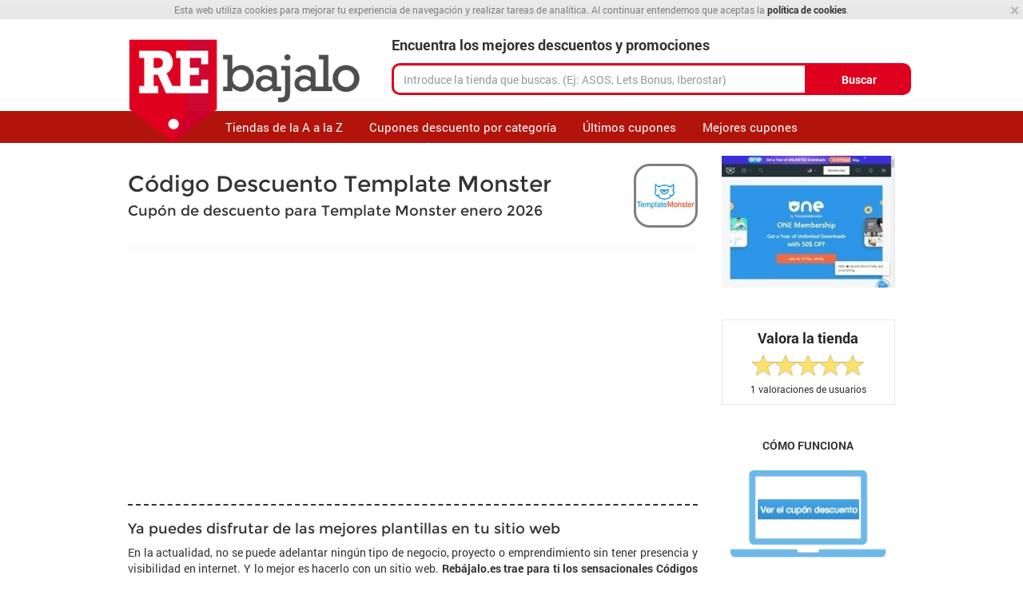

--- FILE ---
content_type: text/html; charset=utf-8
request_url: https://www.rebajalo.es/codigo-descuento-template-monster
body_size: 13722
content:
<!DOCTYPE html>
<html lang='es-ES'>
<head>
<meta charset='UTF-8'>
<link rel="icon" type="image/png" href="https://de41he01l4xi6.cloudfront.net/uploads/asset/file/12/favicon-32x32.png" /><link rel="apple-touch-icon" type="image/png" href="https://de41he01l4xi6.cloudfront.net/uploads/asset/file/12/favicon-32x32.png" />
<link rel="canonical" href="https://www.rebajalo.es/codigo-descuento-template-monster" />
<title>Código Descuento Template Monster 2026 - Rebajalo.es</title>
<meta name="description" content="Código Descuento Template Monster Enero 2026: Más de 0 códigos de descuento y promociones. ✓ Verificado. ✓ Sin necesidad de registro. ✓ Gratuito.">
<meta name="csrf-param" content="authenticity_token" />
<meta name="csrf-token" content="gc8FTxLUMLJOHnjVUiTyDUdM28-bjZu4jCQ9woJFZGy7gOtIu6GvIfv9GtOxufH--CP0qG_-tCTs6Jys6YNigA" />
<meta content='width=device-width, initial-scale=1.0' name='viewport'>
<script data-ad-client="ca-pub-8982643942833262" async src="https://pagead2.googlesyndication.com/pagead/js/adsbygoogle.js"></script>

<!-- Google Tag Manager -->
<script>(function(w,d,s,l,i){w[l]=w[l]||[];w[l].push({'gtm.start':
new Date().getTime(),event:'gtm.js'});var f=d.getElementsByTagName(s)[0],
j=d.createElement(s),dl=l!='dataLayer'?'&l='+l:'';j.async=true;j.src=
'https://www.googletagmanager.com/gtm.js?id='+i+dl;f.parentNode.insertBefore(j,f);
})(window,document,'script','dataLayer','GTM-KTWT6K4');</script>
<!-- End Google Tag Manager -->

<script async src="//pagead2.googlesyndication.com/pagead/js/adsbygoogle.js"></script>
<script>
     (adsbygoogle = window.adsbygoogle || []).push({
          google_ad_client: "ca-pub-9899722152703261",
          enable_page_level_ads: true
     });
</script>

 <style>
  /* Absolute Center CSS Spinner (based on http://codepen.io/MattIn4D/pen/LiKFC) */
  #page-loader {
    position: fixed;
    z-index: 1001 !important;
    height: 2em;
    width: 2em;
    overflow: show;
    margin: auto;
    top: 0;
    left: 0;
    bottom: 0;
    right: 0;
  }

  /* Transparent Overlay */
  #page-loader:before {
    content: '';
    display: block;
    position: fixed;
    top: 0;
    left: 0;
    width: 100%;
    height: 100%;
    background-color: rgb(255,255,255);
  }

  /* :not(:required) hides these rules from IE9 and below */
  #page-loader:not(:required) {
    /* hide "loading..." text */
    font: 0/0 a;
    color: transparent;
    text-shadow: none;
    background-color: transparent;
    border: 0;
  }

  #page-loader:not(:required):after {
    content: '';
    display: block;
    font-size: 10px;
    width: 1em;
    height: 1em;
    margin-top: -0.5em;
    -webkit-animation: spinner 1500ms infinite linear;
    -moz-animation: spinner 1500ms infinite linear;
    -ms-animation: spinner 1500ms infinite linear;
    -o-animation: spinner 1500ms infinite linear;
    animation: spinner 1500ms infinite linear;
    border-radius: 0.5em;
    -webkit-box-shadow: rgba(0, 0, 0, 0.75) 1.5em 0 0 0, rgba(0, 0, 0, 0.75) 1.1em 1.1em 0 0, rgba(0, 0, 0, 0.75) 0 1.5em 0 0, rgba(0, 0, 0, 0.75) -1.1em 1.1em 0 0, rgba(0, 0, 0, 0.5) -1.5em 0 0 0, rgba(0, 0, 0, 0.5) -1.1em -1.1em 0 0, rgba(0, 0, 0, 0.75) 0 -1.5em 0 0, rgba(0, 0, 0, 0.75) 1.1em -1.1em 0 0;
    box-shadow: rgba(0, 0, 0, 0.75) 1.5em 0 0 0, rgba(0, 0, 0, 0.75) 1.1em 1.1em 0 0, rgba(0, 0, 0, 0.75) 0 1.5em 0 0, rgba(0, 0, 0, 0.75) -1.1em 1.1em 0 0, rgba(0, 0, 0, 0.75) -1.5em 0 0 0, rgba(0, 0, 0, 0.75) -1.1em -1.1em 0 0, rgba(0, 0, 0, 0.75) 0 -1.5em 0 0, rgba(0, 0, 0, 0.75) 1.1em -1.1em 0 0;
  }

  /* Animation */

  @-webkit-keyframes spinner {
    0% {
      -webkit-transform: rotate(0deg);
      -moz-transform: rotate(0deg);
      -ms-transform: rotate(0deg);
      -o-transform: rotate(0deg);
      transform: rotate(0deg);
    }
    100% {
      -webkit-transform: rotate(360deg);
      -moz-transform: rotate(360deg);
      -ms-transform: rotate(360deg);
      -o-transform: rotate(360deg);
      transform: rotate(360deg);
    }
  }
  @-moz-keyframes spinner {
    0% {
      -webkit-transform: rotate(0deg);
      -moz-transform: rotate(0deg);
      -ms-transform: rotate(0deg);
      -o-transform: rotate(0deg);
      transform: rotate(0deg);
    }
    100% {
      -webkit-transform: rotate(360deg);
      -moz-transform: rotate(360deg);
      -ms-transform: rotate(360deg);
      -o-transform: rotate(360deg);
      transform: rotate(360deg);
    }
  }
  @-o-keyframes spinner {
    0% {
      -webkit-transform: rotate(0deg);
      -moz-transform: rotate(0deg);
      -ms-transform: rotate(0deg);
      -o-transform: rotate(0deg);
      transform: rotate(0deg);
    }
    100% {
      -webkit-transform: rotate(360deg);
      -moz-transform: rotate(360deg);
      -ms-transform: rotate(360deg);
      -o-transform: rotate(360deg);
      transform: rotate(360deg);
    }
  }
  @keyframes spinner {
    0% {
      -webkit-transform: rotate(0deg);
      -moz-transform: rotate(0deg);
      -ms-transform: rotate(0deg);
      -o-transform: rotate(0deg);
      transform: rotate(0deg);
    }
    100% {
      -webkit-transform: rotate(360deg);
      -moz-transform: rotate(360deg);
      -ms-transform: rotate(360deg);
      -o-transform: rotate(360deg);
      transform: rotate(360deg);
    }
  }

  #page-loader #logo-wrapper {
    position: fixed;
    top: 20%;
    left: 0px;
    width: 100%;
    z-index: 1002;
    text-align: center;
    margin: 0px;
    padding: 0px;
  }

  #page-loader .cookies_policy_alert {
    position: fixed;
    top: 0px;
    left: 0px;
    z-index: 1003;
  }

  .cookies_policy_alert {
    background-color: rgb(240, 251, 255);
    background-image: linear-gradient(rgb(244, 252, 255), rgb(234, 249, 255));
    background-repeat: repeat-x;
    color: rgb(85, 85, 85);
    font-size: 12px;
    left: 0px;
    line-height: 16px;
    margin-bottom: 0px;
    padding: 4px 0px;
    margin: 0px;
    width: 100%;
    text-align: center;
  }

  .cookies_policy_content {
    margin: 0px 20px;
    font-size: 12px;
    line-height: 16px;
    text-align: center;
  }

  .cookies_policy_alert a {
    font-weight: bold;
  }

  .cookies_policy_alert .close {
    display: none;
  }
</style>


<script type="application/ld+json">
{"@context":"http://schema.org","@type":"WebSite","name":"rebajalo_es","url":"www.rebajalo.es","potentialAction":{"@type":"SearchAction","target":"www.rebajalo.es/?query={query}","query-input":"required name=query"}}
</script>
<script type="application/ld+json">
{"@context":"http://schema.org","@type":"Product","name":"Código Descuento Template Monster","description":"##Template Monster te da todo para crear la mejor web\r\n\r\n**Template Monster es un extraordinario mercado digital en el cual encuentras todos los\r\nproductos digitales que necesitas, siempre con las mejores garantías de calidad y los más\r\naltos estándares**. Se destacan especialmente las plantillas web, que se encuentran en\r\nuna amplia variedad, de tal forma que podrás crear la web que quieras por los precios más\r\nbajos que te puedas llegar a imaginar, con una funcionalidad extraordinaria que permitirá\r\nque tu web sea tan eficiente como es posible. En Template Monster, además de las\r\nplantillas web, te encuentras con temas de WordPress, presentaciones, soluciones\r\ngráficas, membresía ONE, complementos, soluciones de audio, soluciones de video y\r\nmuchos servicios. Puedes crear webs de negocios y servicios, de moda y belleza, de hogar\r\ny familia, de diseño y fotografía, de inmuebles, de coches y motos, de medicina, deportes\r\ny viajes y más. Siempre vas a pagar menos con el **Código Descuento Template**.","aggregateRating":{"@type":"AggregateRating","name":"Template Monster","ratingValue":"5.0","reviewCount":"1"}}
</script>
<link rel="stylesheet" href="https://de41he01l4xi6.cloudfront.net/assets/apps/rebajalo_es/application-f9c2fd443c06faefde51a30ae377270fd41fc2f2d7ef01713d6b99d26498532b.css" media="all" />
</head>

<body class='rebajalo_es'>
<div id='fb-root'></div>
<div id='page-loader'>
<div class='cookies_policy_alert'>
<a class="close" rel="nofollow" onclick="$(&#39;.cookies_policy_alert&#39;).hide()" data-remote="true" href="/acknowledge-cookies-policy">×</a>
<div class='cookies_policy_content'>
Esta web utiliza cookies para mejorar tu experiencia de navegación y realizar tareas de analítica. Al continuar entendemos que aceptas la <a rel="nofollow" href="/terms-and-conditions">política de cookies</a>.
</div>
</div>

<div id='logo-wrapper'>
<img itemprop="logo" alt="Rebajalo.es" src="https://de41he01l4xi6.cloudfront.net/assets/apps/rebajalo_es/logo-82c1ffff1540df06ed6164861250e86453b866b4f68a83420a8f61bb1f0f1afa.png" />
</div>
</div>
<div class='cookies_policy_alert'>
<a class="close" rel="nofollow" onclick="$(&#39;.cookies_policy_alert&#39;).hide()" data-remote="true" href="/acknowledge-cookies-policy">×</a>
<div class='cookies_policy_content'>
Esta web utiliza cookies para mejorar tu experiencia de navegación y realizar tareas de analítica. Al continuar entendemos que aceptas la <a rel="nofollow" href="/terms-and-conditions">política de cookies</a>.
</div>
</div>


<div class='container-fluid header' id='page-header'>
<div class='header-content'>
<div class='row'>
<div class='col-sm-4'>
<div id='logo-wrapper' itemscope itemtype='http://schema.org/Organization'>
<a class="logo" itemprop="url" id="app-logo" href="/"><img itemprop="logo" alt="Rebajalo.es" lazy="false" src="https://de41he01l4xi6.cloudfront.net/assets/apps/rebajalo_es/logo-82c1ffff1540df06ed6164861250e86453b866b4f68a83420a8f61bb1f0f1afa.png" /></a>
</div>
</div>
<div class='col-sm-8 hidden-xs'>
<div class='top-search'>
<div class='top-search-head'>
Encuentra los mejores descuentos y promociones

</div>
<form action="/shops/search" accept-charset="UTF-8" method="get"><div class='input-group'>
<input type="text" name="search" id="top-search-input" class="search-input x-shop-search form-control" data-shops-list-url="/shops/list.json" placeholder="Introduce la tienda que buscas. (Ej: ASOS, Lets Bonus, Iberostar)" autocomplete="off" />
<button type="submit" class="btn button search-button input-group-addon">Buscar
</button></div>
</form></div>

</div>
</div>
</div>

</div>
<div class='navbar navbar-default'>
<div class='container-fluid navbar-container'>
<div class='navbar-header'>
<div class='top-search visible-xs top-search-mobile'>
<form class="search_mobile" action="/shops/search" accept-charset="UTF-8" method="get"><button aria-label='Navbar' class='navbar-toggle' data-target='.navbar-collapse' data-toggle='collapse' type='button'>
<span class='icon-bar'></span>
<span class='icon-bar'></span>
<span class='icon-bar'></span>
</button>
<input type="text" name="search" id="top-search-input" class="search-input x-shop-search form-control search_mobile_input" data-shops-list-url="/shops/list.json" placeholder="Introduce la tienda que buscas. (Ej: ASOS, Lets Bonus, Iberostar)" autocomplete="off" />
<button type="submit" aria-label="<p><content missing></p>
" class="btn_navbar"><img itemprop="logo" style="width:30px" class="visible-xs" alt="search" src="https://de41he01l4xi6.cloudfront.net/assets/apps/cupones-online/lupa-d0c61bdf22eaed3999a0a7c0663113f84aa55bada0a7e0d781b2b4bb4664812d.svg" />
</button></form></div>

</div>
<div class='collapse navbar-collapse'>
<ul class='nav navbar-nav'>
<li class=""><a href="/shops">Tiendas de la A a la Z</a></li>
<li class=""><a href="/categories">Cupones descuento por categoría</a></li>
<li class=""><a href="/coupons">Últimos cupones</a></li>
<li class=""><a title="Top Cupones" href="coupons/featured">Mejores cupones</a></li>

</ul>
</div>
</div>
</div>

<div id='page-content'>
<div class='banners-container'>
<div class='skyscraper-left-container'>
<div class='banner skyscraper-left' data-offset-bottom='220' data-offset-top='150' id='skyscraper-left'>
<script async src="https://pagead2.googlesyndication.com/pagead/js/adsbygoogle.js"></script>
<!-- Banner Lateral -->
<ins class="adsbygoogle"
     style="display:block"
     data-ad-client="ca-pub-8982643942833262"
     data-ad-slot="3371033131"
     data-ad-format="auto"
     data-full-width-responsive="true"></ins>
<script>
     (adsbygoogle = window.adsbygoogle || []).push({});
</script>
</div>

&nbsp;
</div>
<div class='skyscraper-right-container'>
<div class='banner skyscraper-right' data-offset-bottom='220' data-offset-top='150' id='skyscraper-right'>
<script async src="https://pagead2.googlesyndication.com/pagead/js/adsbygoogle.js"></script>
<!-- Banner Lateral -->
<ins class="adsbygoogle"
     style="display:block"
     data-ad-client="ca-pub-8982643942833262"
     data-ad-slot="3371033131"
     data-ad-format="auto"
     data-full-width-responsive="true"></ins>
<script>
     (adsbygoogle = window.adsbygoogle || []).push({});
</script>
</div>

&nbsp;
</div>
</div>
<div class='container-fluid content'>
<div class='row' style='margin-right: 0px; margin-left: 0px;'>
<div class='col-sm-9'>
<!-- header and logo -->
<div class='shop-header'>
<h1 class='shop-title'>
<span itemprop='itemreviewed'>Código Descuento Template Monster</span>
</h1>
<h2 class='shop-sub-title'>Cupón de descuento para Template Monster enero 2026</h2>
<div class='shop-logo hidden-xs shop-logo-new-app'>
<img alt="Código Descuento Template Monster" src="https://de41he01l4xi6.cloudfront.net/uploads/shop/logo/2008/MONSTER_LOGO__1_.jpg?v=1697673176" />
</div>
<div class='clearfix'></div>
</div>

<hr>
<a href='' target='_blank'>
<div class='shop-text banner-section1'>
<script async src="https://pagead2.googlesyndication.com/pagead/js/adsbygoogle.js"></script>
<!-- Banner vertical -->
<ins class="adsbygoogle"
     style="display:block"
     data-ad-client="ca-pub-8982643942833262"
     data-ad-slot="8631276289"
     data-ad-format="auto"
     data-full-width-responsive="true"></ins>
<script>
     (adsbygoogle = window.adsbygoogle || []).push({});
</script>
</div>
</a>

<!-- text A with video and screenshot -->
<hr class='content-separator'>
<div class='shop-text'>
<h2>Ya puedes disfrutar de las mejores plantillas en tu sitio web</h2>

<p>En la actualidad, no se puede adelantar ningún tipo de negocio, proyecto o
emprendimiento sin tener presencia y visibilidad en internet. Y lo mejor es hacerlo con un
sitio web. <strong>Rebájalo.es trae para ti los sensacionales Códigos Descuento Template
Monster, con los cuales puedes conseguir los mejores productos y herramientas para tu
sitio web, solamente a través de Template Monster</strong>. Tienes esta oportunidad porque
estás en Rebájalo.es, el mejor portal de cupones de descuento para compras en línea que
hay en España. Para que canjees el <strong>Código Descuento Template</strong>, dale clic al enlace que
dice “ver cupón” y guarda el código alfanumérico para utilizarlo más adelante. Después,
dale clic al link que dice “visita la tienda”, arriba a la derecha en la página para que así
entres al portal de Template Monster. Agrega a la canasta de compra todos los productos
y herramientas que quieras comprar, sin que falte nada, y al momento de efectuar el
pago, ingresa donde se indique el código alfanumérico para que así el descuento se tenga
en cuenta sobre el precio definitivo de la compra.</p>

</div>

<!-- text B -->
<div class='shop-text'>
<h2>Template Monster te da todo para crear la mejor web</h2>

<p><strong>Template Monster es un extraordinario mercado digital en el cual encuentras todos los
productos digitales que necesitas, siempre con las mejores garantías de calidad y los más
altos estándares</strong>. Se destacan especialmente las plantillas web, que se encuentran en
una amplia variedad, de tal forma que podrás crear la web que quieras por los precios más
bajos que te puedas llegar a imaginar, con una funcionalidad extraordinaria que permitirá
que tu web sea tan eficiente como es posible. En Template Monster, además de las
plantillas web, te encuentras con temas de WordPress, presentaciones, soluciones
gráficas, membresía ONE, complementos, soluciones de audio, soluciones de video y
muchos servicios. Puedes crear webs de negocios y servicios, de moda y belleza, de hogar
y familia, de diseño y fotografía, de inmuebles, de coches y motos, de medicina, deportes
y viajes y más. Siempre vas a pagar menos con el <strong>Código Descuento Template</strong>.</p>

</div>

<hr>
<a href='https://www.rebajalo.es/cupon-descuento-wish' target='_blank'>
<div class='shop-text banner-section2'>
<img src="https://de41he01l4xi6.cloudfront.net/uploads/banner/image/4/Wish_crossbanner.jpg" />
</div>
</a>

<!-- text C -->


</div>
<div class='col-sm-3'>
<div class='section-sidebar-content'>
<img class="shop-screenshot img img-polaroid" alt="Código Descuento Template Monster 2026" src="https://de41he01l4xi6.cloudfront.net/uploads/shop/image/2008/moster.jpg?v=1697673176" />
<br>
</div>
<div id='shop-rating'>
<strong>Valora la tienda</strong>
<input class='rating' data-max='5' data-min='0' data-show-caption='false' data-show-clear='false' data-size='xs' data-step='1' data-url='/shops/2008/ratings' style='display:none' type='number' value='5.0'>
<div class='user-ratings'>
<span class='number-of-ratings' itemprop='votes'>1</span>
valoraciones de usuarios
</div>
</div>

<div class='sidebar-how-it-works-box'>
<div class='hot-it-works-content'>
<div class='carousel slide' data-interval='0' id='how-it-works-carousel'>
<ol class='carousel-indicators'>
<li class='active' data-slide-to='0' data-target='#how-it-works-carousel'></li>
<li class='' data-slide-to='1' data-target='#how-it-works-carousel'></li>
<li class='' data-slide-to='2' data-target='#how-it-works-carousel'></li>
</ol>
<p class='how-it-works-title'>
CÓMO FUNCIONA
</p>
<div class='carousel-inner'>
<div class='item active'>
<div class='how-it-works-slide'>
<img src="https://de41he01l4xi6.cloudfront.net/assets/slider/how_it_works1.png-db51f0621943718e034d85d54c20b69dcef05d12294336270ff500faca5c78e4.webp" />
<p>
<small>Para el cupón de descuento haz click aquí</small>
</p>
</div>
</div>
<div class='item'>
<div class='how-it-works-slide'>
<img src="https://de41he01l4xi6.cloudfront.net/assets/slider/how_it_works2.png-6696842e63954648c929bbe464aa531dbb8bcbbcfd778ae7c7996d72a6291360.webp" />
<p>
<small>Copia y pega el código promocional antes de finalizar tu compra en dónde te sea indicado

</small>
</p>
</div>
</div>
<div class='item'>
<div class='how-it-works-slide'>
<img src="https://de41he01l4xi6.cloudfront.net/assets/slider/how_it_works3.png-9f79dbce832f623bff430fbf688e0dacf08734e911479b8dcc22c52146482888.webp" />
<p>
<small>Sigue Comprando y Ahorrando con Rebajalo 
</small>
</p>
</div>
</div>
</div>
</div>
</div>
</div>


<div class='similar-shops'>
<table class='table'>
<tr>
<th>
<strong>Tiendas similares</strong>
</th>
</tr>
<tr>
<td>
<a href="/cupon-godaddy"><div class='logo'>
<img alt="Cupón GoDaddy" src="https://de41he01l4xi6.cloudfront.net/uploads/shop/logo/257/mini_GoDaddy_Logo.gif" />
</div>
<div class='title'>
<strong>GoDaddy</strong>
<br>
<span class='description'>2 cupones disponibles</span>
</div>
</a></td>
</tr>
<tr>
<td>
<a href="/cupon-hostgator"><div class='logo'>
<img alt="Cupón Hostgator" src="https://de41he01l4xi6.cloudfront.net/uploads/shop/logo/767/mini_logo_hostgator.png" />
</div>
<div class='title'>
<strong>Hostgator</strong>
<br>
<span class='description'>1 cupones disponibles</span>
</div>
</a></td>
</tr>
<tr>
<td>
<a href="/cupon-hostpapa"><div class='logo'>
<img alt="Cupón HostPapa" src="https://de41he01l4xi6.cloudfront.net/uploads/shop/logo/768/mini_hostpapa_logo.png" />
</div>
<div class='title'>
<strong>HostPapa</strong>
<br>
<span class='description'>1 cupones disponibles</span>
</div>
</a></td>
</tr>
<tr>
<td>
<a href="/codigo-promocional-sered"><div class='logo'>
<img alt="Código Promocional Sered" src="https://de41he01l4xi6.cloudfront.net/uploads/shop/logo/800/mini_logo_sered.png" />
</div>
<div class='title'>
<strong>Sered</strong>
<br>
<span class='description'>1 cupones disponibles</span>
</div>
</a></td>
</tr>
<tr>
<td>
<a href="/codigo-promocional-siteground"><div class='logo'>
<img alt="Código Promocional SiteGround" src="https://de41he01l4xi6.cloudfront.net/uploads/shop/logo/843/mini_siteground_logo.png" />
</div>
<div class='title'>
<strong>SiteGround</strong>
<br>
<span class='description'>1 cupones disponibles</span>
</div>
</a></td>
</tr>
</table>
</div>

<div class='top-shops'>
<div class='top-shops-content'>
<table class='table'>
<tr>
<th>
<strong>Tiendas favoritas</strong>
</th>
</tr>
<tr>
<td>
<div class='carousel slide' data-interval='0' id='top-shops-carousel'>
<ol class='carousel-indicators'>
<li class='active' data-slide-to='0' data-target='#top-shops-carousel'></li>
<li class='' data-slide-to='1' data-target='#top-shops-carousel'></li>
<li class='' data-slide-to='2' data-target='#top-shops-carousel'></li>
<li class='' data-slide-to='3' data-target='#top-shops-carousel'></li>
</ol>
<div class='carousel-inner'>
<div class='item active'>
<div class='top-shops-slide'>
<table class='table'>
<tr>
<td>
<a href="/codigo-promocional-newchic"><div class='logo'>
<img alt="Código Promocional NewChic" class="new-img-coupon-mini" src="https://de41he01l4xi6.cloudfront.net/uploads/shop/logo/979/mini_newchic_logo.png" />
</div>
<div class='title'>
<strong>Newchic</strong>
</div>
</a></td>
</tr>
<tr>
<td>
<a href="/cupon-hostgator"><div class='logo'>
<img alt="Cupón Hostgator" class="new-img-coupon-mini" src="https://de41he01l4xi6.cloudfront.net/uploads/shop/logo/767/mini_logo_hostgator.png" />
</div>
<div class='title'>
<strong>Hostgator</strong>
</div>
</a></td>
</tr>
<tr>
<td>
<a href="/codigo-descuento-ivapeo"><div class='logo'>
<img alt="Código Descuento Ivapeo" class="new-img-coupon-mini" src="https://de41he01l4xi6.cloudfront.net/uploads/shop/logo/953/mini_ivapeo_logo.png" />
</div>
<div class='title'>
<strong>Ivapeo</strong>
</div>
</a></td>
</tr>
<tr>
<td>
<a href="/codigo-descuento-hawkers"><div class='logo'>
<img alt="Código Descuento Hawkers" class="new-img-coupon-mini" src="https://de41he01l4xi6.cloudfront.net/uploads/shop/logo/872/mini_logo_Hawkers.png" />
</div>
<div class='title'>
<strong>Hawkers</strong>
</div>
</a></td>
</tr>
<tr>
<td>
<a href="/cupon-banahosting"><div class='logo'>
<img alt="Cupón Banahosting" class="new-img-coupon-mini" src="https://de41he01l4xi6.cloudfront.net/uploads/shop/logo/795/mini_banahosting_logo.png" />
</div>
<div class='title'>
<strong>BanaHosting</strong>
</div>
</a></td>
</tr>
</table>
</div>
</div>
<div class='item'>
<div class='top-shops-slide'>
<table class='table'>
<tr>
<td>
<a href="/cafago"><div class='logo'>
<img alt="Códigos Promocionales Cafago" class="new-img-coupon-mini" src="https://de41he01l4xi6.cloudfront.net/uploads/shop/logo/1309/mini_cafago_logo.png" />
</div>
<div class='title'>
<strong>Cafago</strong>
</div>
</a></td>
</tr>
<tr>
<td>
<a href="/codigo-cupon-fc-moto"><div class='logo'>
<img alt="Código Cupón FC Moto" class="new-img-coupon-mini" src="https://de41he01l4xi6.cloudfront.net/uploads/shop/logo/14/mini_1.jpg" />
</div>
<div class='title'>
<strong>FC Moto</strong>
</div>
</a></td>
</tr>
<tr>
<td>
<a href="/cupon-descuento-la-tostadora"><div class='logo'>
<img alt="Cupón Descuento La Tostadora" class="new-img-coupon-mini" src="https://de41he01l4xi6.cloudfront.net/uploads/shop/logo/253/mini_logo_la_tostadora.PNG" />
</div>
<div class='title'>
<strong>La Tostadora</strong>
</div>
</a></td>
</tr>
<tr>
<td>
<a href="/codigo-promocional-simply-supplements"><div class='logo'>
<img alt="Código promocional Simply Supplements" class="new-img-coupon-mini" src="https://de41he01l4xi6.cloudfront.net/uploads/shop/logo/657/mini_logo_Simply.png" />
</div>
<div class='title'>
<strong>Simply Supplements</strong>
</div>
</a></td>
</tr>
<tr>
<td>
<a href="/codigo-descuento-sportshoes"><div class='logo'>
<img alt="Código Descuento SportsShoes" class="new-img-coupon-mini" src="https://de41he01l4xi6.cloudfront.net/uploads/shop/logo/962/mini_sportshoes_logo.gif" />
</div>
<div class='title'>
<strong>SportsShoes</strong>
</div>
</a></td>
</tr>
</table>
</div>
</div>
<div class='item'>
<div class='top-shops-slide'>
<table class='table'>
<tr>
<td>
<a href="/codigo-promcional-ictiva"><div class='logo'>
<img alt="Código Promocional Ictiva" class="new-img-coupon-mini" src="https://de41he01l4xi6.cloudfront.net/uploads/shop/logo/1902/mini_ictvia_cupon.jpg" />
</div>
<div class='title'>
<strong>Ictiva</strong>
</div>
</a></td>
</tr>
<tr>
<td>
<a href="/cabify"><div class='logo'>
<img alt="Códigos de Descuento Cabify" class="new-img-coupon-mini" src="https://de41he01l4xi6.cloudfront.net/uploads/shop/logo/1208/mini_CABIFY_logo.jpg" />
</div>
<div class='title'>
<strong>Cabify</strong>
</div>
</a></td>
</tr>
<tr>
<td>
<a href="/codigo-promocional-dominos-pizza"><div class='logo'>
<img alt="Código Promocional Domino’s Pizza" class="new-img-coupon-mini" src="https://de41he01l4xi6.cloudfront.net/uploads/shop/logo/1904/mini_dominos_logo.jpg" />
</div>
<div class='title'>
<strong>Domino’s Pizza</strong>
</div>
</a></td>
</tr>
<tr>
<td>
<a href="/cupones-de-descuento-tuimeilibre"><div class='logo'>
<img alt="Cupón Descuento Tuimeilibre" class="new-img-coupon-mini" src="https://de41he01l4xi6.cloudfront.net/uploads/shop/logo/1905/mini_tuimei_logo.jpg" />
</div>
<div class='title'>
<strong>Tuimeilibre</strong>
</div>
</a></td>
</tr>
<tr>
<td>
<a href="/codigo-promocional-optical-center"><div class='logo'>
<img alt="Código Promocional Optical Center" class="new-img-coupon-mini" src="https://de41he01l4xi6.cloudfront.net/uploads/shop/logo/1908/mini_logo_opti.jpg" />
</div>
<div class='title'>
<strong>Optical Center</strong>
</div>
</a></td>
</tr>
</table>
</div>
</div>
<div class='item'>
<div class='top-shops-slide'>
<table class='table'>
<tr>
<td>
<a href="/cupon-aliexpress"><div class='logo'>
<img alt="Cupón AliExpress" class="new-img-coupon-mini" src="https://de41he01l4xi6.cloudfront.net/uploads/shop/logo/83/mini_2.jpeg" />
</div>
<div class='title'>
<strong>AliExpress</strong>
</div>
</a></td>
</tr>
<tr>
<td>
<a href="/cupon-descuento-similar-parfum"><div class='logo'>
<img alt="Cupón Descuento Similar Parfum" class="new-img-coupon-mini" src="https://de41he01l4xi6.cloudfront.net/uploads/shop/logo/1907/mini_perfumesbaratos_logo.jpg" />
</div>
<div class='title'>
<strong>Similar Parfum</strong>
</div>
</a></td>
</tr>
<tr>
<td>
<a href="/cupon-promocional-avianca"><div class='logo'>
<img alt="Cupón Promocional Avianca" class="new-img-coupon-mini" src="https://de41he01l4xi6.cloudfront.net/uploads/shop/logo/747/mini_logo_avianca.jpg" />
</div>
<div class='title'>
<strong>Avianca</strong>
</div>
</a></td>
</tr>
<tr>
<td>
<a href="/codigo-descuento-hoteles-com"><div class='logo'>
<img alt="Código descuento Hoteles.com" class="new-img-coupon-mini" src="https://de41he01l4xi6.cloudfront.net/uploads/shop/logo/693/mini_Hoteles.com_logo_2018.jpg" />
</div>
<div class='title'>
<strong>Hoteles.com</strong>
</div>
</a></td>
</tr>
<tr>
<td>
<a href="/codigo-descuento-dormirbalnearios"><div class='logo'>
<img alt="Código Descuento Dormirbalnearios.com" class="new-img-coupon-mini" src="https://de41he01l4xi6.cloudfront.net/uploads/shop/logo/955/mini_dormir_logo.png" />
</div>
<div class='title'>
<strong>Dormirbalnearios.com</strong>
</div>
</a></td>
</tr>
</table>
</div>
</div>
</div>
</div>
</td>
</tr>
</table>
</div>
</div>


<div class="shop-disclaimer">Todas las ofertas para Template Monster son a título informativo. Rebajalo.es no se hace responsable si algún/a no funciona correctamente. Asegúrate de introducir tu código descuento en el lugar indicado y de que este no haya expirado.</div>

</div>
</div>
<div class='cb'></div>
<div class="global-disclaimer"><p><content missing></p>
</div>
</div>
</div>
<div id='page-footer'>
<div class='row' id='page-footer-content'>
<div class='col-sm-4'>
<div class='footer-links-title'>Contacto</div>
<ul>
<li><a href="/advertise-with-us">Anúnciate con nosotros</a></li>
<li><a href="/press">Prensa</a></li>
<li><a href="/contact">Contactar</a></li>
</ul>

</div>
<div class='col-sm-4'>
<div class='footer-links-title'>Sobre Rebajalo.es</div>
<ul>
<li><a href="/terms-and-conditions">Términos y Condiciones</a></li>
<li><a href="/imprint">Aviso Legal</a></li>
<li><a href="/about-us">Sobre nosotros</a></li>
</ul>

</div>
<div class='col-sm-4'>
<div class='footer-links-title'>Internacional</div>
<div class='footer-international'>
<ul>
<li>
<img class="flag flag-co" alt="Rebajalo.com.co" lazy="false" src="https://de41he01l4xi6.cloudfront.net/assets/blank-a2bdf1a0574dcf784f498f38a1dd0405901a817979805cccabc7b02e2ee6ca30.gif" />
<a rel="nofollow" href="http://www.rebajalo.com.co">Rebajalo.com.co</a>
</li>

</ul>
</div>

</div>
</div>
<div id="footer-bottom-links"><a href="/codigo-descuento-hawkers">Código Promocional Hawkers</a></div>
<div class='copyright-text row'>
<div class='col-sm-12'>
Copyright © 2026 Rebajalo.es. Todos los derechos reservados.
</div>
</div>
</div>


<script async='' src='https://www.googletagmanager.com/gtag/js?id=UA-39434385-1'></script>
<script>
  <!-- Global site tag (gtag.js) - Google Analytics -->
  window.dataLayer = window.dataLayer || [];
  function gtag(){dataLayer.push(arguments);}
  gtag('js', new Date());
  gtag('config', 'UA-39434385-1');
</script>

<!-- custom scripts footer_html: start -->
<!-- Google Tag Manager (noscript) -->
<noscript><iframe src="https://www.googletagmanager.com/ns.html?id=GTM-KTWT6K4"
height="0" width="0" style="display:none;visibility:hidden"></iframe></noscript>
<!-- End Google Tag Manager (noscript) -->

<!-- custom scripts footer_html: end -->
<script>
//<![CDATA[
var A9n = {};
A9n.appHost = 'www.rebajalo.es';
A9n.cloudfrontHost = 'de41he01l4xi6.cloudfront.net';
A9n.appName = 'rebajalo_es';
A9n.currentUserId = '';

//]]>
</script><script>
  window.I18n = {"activemodel":{"attributes":{"contact_message":{"content":"Contenido","email":"Email","name":"Nombre"},"footer_form":{"title":null}},"models":{"footer_form":null}},"activerecord":{"attributes":{"asset":{"file":"File"},"banner":{"active":null,"destination_uri":"Destination uri","destination_url":"Destination url","image":null,"masked":"Masked","remove_image":null},"category":{"created_at":"Created at","hide_subscription_box":null,"id":"Id","image":"Image","list_coupons":"List coupons","name":"Name","seo_url":"Seo url"},"coupon":{"categories":"Categories","code":"Code","created_at":"Creado en","description":"Description","end_date":"End date","id":"Id","program_type":"Program type","published_at":null,"shop":"Shop","shop_id":"Shop","start_date":"Start date","title":"Title","track_uri":"Track uri"},"coupon_expert":{"image":null,"name":null},"coupon_expert_content":{"coupon_expert":null,"coupon_expert_id":null,"text":null},"featured":{"content":"Content","id":"Id","image":"Image","raw_content":null,"remove_image":null,"title":"Cupones Destacados","url":"Url"},"menu_item":{"name":null,"title":null,"url":null},"newsletter":{"body":"Body","content":"Content","deliver_at":"Deliver at","featured_content":"Featured content","featured_image":"Featured image","featured_url":"Featured url","fetured_image":"Fetured image","shops":"Shops","subject":"Subject","title":"Title"},"newsletter_subscriber":{"email":"Email"},"page":{"content":"Content","layout":"Layout","raw_content":null,"title":"Title","url":"Url"},"provider":{"a":"A","enabled":"Enabled"},"redirection_rule":{"url_from":null,"url_to":null},"sem_page":{"shop_id":null,"title":null,"url":null},"shop":{"categories":"Categorías","coupon_screenshot":null,"logo":"Logo","meta_title":null,"name":"Nombre","program_id":"Id programa","program_name":"Nombre programa","provider":"Provider","screenshot":"Captura","seo_url":"Url SEO","sub_title":null,"title":"Título","url":"Url","video_url":"Video url"},"shop/coupon_expert_content":{"coupon_expert":null,"coupon_expert_id":null,"text":null},"user":{"created_at":"Created at","email":"Email","id":"Id","image":null,"managed_shops":"Managed shops","password":"Password","password_confirmation":"Password confirmation","role":"Role"}},"errors":{"models":{"coupon":{"attributes":{"published_at":{"blank":null},"start_date":{"blank":null}}}}},"models":{"asset":"Asset","banner":"Banner","category":"Category","coupon":"Coupon","coupon_expert":null,"coupon_expert_content":null,"featured":"Featured","menu_item":null,"newsletter":"Newsletter","newsletter_subscriber":"Newsletter subscriber","page":"Page","provider":"Provider","redirection_rule":null,"sem_page":null,"setting":null,"shop":"Shop","user":"User"}},"alert_mailer":{"call_to_action_link":"Ver todos los descuentos! »","call_to_action_text":"¿No has encontrado el descuento que buscabas?","category_alert":{"alert_name":"ALERTA DE CATEGORÍA","content":"Tenemos nuevos descuentos disponibles para la categoría de %{category_name}.","head":"Nuevos descuentos para %{category_name}","subject":"Nuevos descuentos disponibles para %{category_name} - %{app_name}"},"connect_with_us":"Conéctate","contact_info":"Información de contacto","coupon_button":"Canjear","shop_alert":{"alert_name":"ALERTA DE TIENDA","content":"Tenemos nuevos descuentos disponibles para %{shop_name}.\n¡No te los pierdas!","head":"Nuevos descuentos disponibles para %{shop_name}","subject":"Nuevos descuentos disponibles para %{shop_name} - %{app_name}"},"terms_and_conditions":"Términos y Condiciones","unsubscribe":"Eliminar suscripción"},"categories":{"index":{"categories_meta_description":"Encuentra los mejores cupones de descuento y promociones para ahorrar dinero en tus compras online, organizados por categoría. ✓ Verificado. ✓ Sin necesidad de registro. ✓ Gratuito.","head":"Cupones de descuento por categoría","page_title":"Cupones de descuento por categoría - %{app_name}"},"show":{"category_meta_description":"Encuentra los mejores cupones de descuento y promociones para %{category_name}. ✓ Verificado. ✓ Sin necesidad de registro. ✓ Gratuito.","discounts_title":"Cupones de descuento","no_active_discounts":"No se encontraron cupones de descuento activos.","no_active_discounts_content":"¡Suscríbete a nuestro boletín de noticias y te informaros en cuanto tengamos nuevos descuentos disponibles!","no_active_discounts_head":"No se encontraron cupones de descuento activos.","page_title":"Cupones de descuento para %{category_name} - %{app_name}","similar_shops":{"head":"Tiendas Recommendadas"},"subscribe_button":"Recibir notificaciones","subscribe_head":null,"subscribe_query":"Escribe tu email","subscribe_text":null}},"category_subscribers":{"edit":{"cancel":"Cancelar","confirmation":"¿Estas seguro de que quieres darte de baja?","head":"Darme de baja para las alertas de %{category_name}","unsubscribe":"Darse de Baja"},"subscription_confirmation":"You are now subscribed to Deporte y tiempo libre. We will send you alerts when new disccounts are available.","subscription_error":"The subscription could not be created or the email is already subscribed."},"copywriter":{"shops":{"form":{"cancel":"Cancelar"},"index":{"actions":"Acciones","edit":"Editar","title":null}}},"countries":{"ar":"Argentina","cl":"Chile","co":"Colombia","ec":"Ecuador","es":"España","mx":"México","pe":"Perú"},"coupon_expert":{"read_less":"Leer menos","read_more":"Leer más"},"coupon_modal":{"coupon_share_text":"¡Hola! mira lo que encontré para %{shop}","call_to_subscribe":"¡No vuelvas a perderte un descuento para %{name}!","coupon_enjoy_text":"¡Compártelo con tus amigos!","coupon_head":"Tu cupón descuento","coupon_title":"Tu cupón descuento","discount_content":"Copia el código anterior y visita la página haciendo click en el botón. En el proceso de pago tendrás la opción de introducir el código para obtener tu descuento.","enjoy_text":"¡Disfrútalo!","head":"Tu cupón descuento","offer_enjoy_text":"¡Compártelo con tus amigos!","offer_head":"Tu rebaja","offer_text":"No se necesita cupón de descuento para esta promoción. Visita la página haciendo click en el botón para conseguir tu rebaja.","offer_title":"Tu rebaja","subscribe_button":"Suscríbete","subscription_query":"Tu email","visit_page_button":"Visita la tienda","copy":"Copiar","tooltip":"Copiado"},"coupons":{"featured":{"coupons_meta_description":"Encuentra aquí todos los cupones mejores cupones de descuento y ofertas seleccionados especialmente para ti.","featured_coupons_subtitle":"¡ No te los pierdas !","featured_coupons_title":"Cupones de descuento destacados","head":"Cupones Destacados","page_title":"Cupones de descuento destacados - %{app_name}"},"index":{"coupons_meta_description":"Encuentra los últimos cupones de descuento y promociones para ahorrar dinero en tus compras online. ✓ Verificado. ✓ Sin necesidad de registro. ✓ Gratuito.","discounts_title":"Cupones de descuento","last_coupons_subtitle":"¡Recién salidos del horno!","last_coupons_title":"Últimos cupones","page_title":"Últimos cupones de descuento - %{app_name}","head":"Últimos cupones"},"show":{"title":"Redireccionando..."}},"date":{"abbr_day_names":["dom","lun","mar","mié","jue","vie","sáb"],"abbr_month_names":[null,"ene","feb","mar","abr","may","jun","jul","ago","sep","oct","nov","dic"],"day_names":["domingo","lunes","martes","miércoles","jueves","viernes","sábado"],"formats":{"default":"%d/%m/%Y","long":"%d de %B de %Y","short":"%d de %b"},"month_names":[null,"enero","febrero","marzo","abril","mayo","junio","julio","agosto","septiembre","octubre","noviembre","diciembre"],"order":["day","month","year"]},"datetime":{"distance_in_words":{"about_x_hours":{"one":"alrededor de 1 hora","other":"alrededor de %{count} horas"},"about_x_months":{"one":"alrededor de 1 mes","other":"alrededor de %{count} meses"},"about_x_years":{"one":"alrededor de 1 año","other":"alrededor de %{count} años"},"almost_x_years":{"one":"casi 1 año","other":"casi %{count} años"},"half_a_minute":"medio minuto","less_than_x_minutes":{"one":"menos de 1 minuto","other":"menos de %{count} minutos"},"less_than_x_seconds":{"one":"menos de 1 segundo","other":"menos de %{count} segundos"},"over_x_years":{"one":"más de 1 año","other":"más de %{count} años"},"x_days":{"one":"1 día","other":"%{count} días"},"x_minutes":{"one":"1 minuto","other":"%{count} minutos"},"x_months":{"one":"1 mes","other":"%{count} meses"},"x_seconds":{"one":"1 segundo","other":"%{count} segundos"}},"prompts":{"day":"Día","hour":"Hora","minute":"Minutos","month":"Mes","second":"Segundos","year":"Año"}},"dispatch":{"dispatch_coupon":{"title":"Redireccionando..."},"dispatch_shop":{"title":"Redirecting..."}},"errors":{"format":"%{attribute} %{message}","messages":{"accepted":"debe ser aceptado","blank":"no puede estar en blanco","confirmation":"no coincide con la confirmación","empty":"no puede estar vacío","equal_to":"debe ser igual a %{count}","even":"debe ser par","exclusion":"está reservado","greater_than":"debe ser mayor que %{count}","greater_than_or_equal_to":"debe ser mayor que o igual a %{count}","inclusion":"no está incluido en la lista","invalid":"no es válido","less_than":"debe ser menor que %{count}","less_than_or_equal_to":"debe ser menor que o igual a %{count}","not_a_number":"no es un número","not_an_integer":"debe ser un entero","odd":"debe ser impar","record_invalid":"La validación falló: %{errors}","taken":"ya está en uso","too_long":"es demasiado largo (%{count} caracteres máximo)","too_short":"es demasiado corto (%{count} caracteres mínimo)","wrong_length":"no tiene la longitud correcta (%{count} caracteres exactos)"},"template":{"body":"Se encontraron problemas con los siguientes campos:","header":{"one":"No se pudo guardar este/a %{model} porque se encontró 1 error","other":"No se pudo guardar este/a %{model} porque se encontraron %{count} errores"}}},"layouts":{"apps":{"wlabel_diariocritico":{"cookies_policy":{"alert":null,"href":null}}},"components":{"admin":{"search":{"search_button":null}},"cookies_policy":{"alert":"Esta web utiliza cookies para mejorar tu experiencia de navegación y realizar tareas de analítica. Al continuar entendemos que aceptas la %{href}.","href":"política de cookies"},"fly_box":{"mail_subject":"Cupones de descuento para tiendas y servicios online - %{app_name}","title":"%{twitter_id} Cupones de descuento para tiendas y servicios online"},"footer":{"about_us":"Sobre %{app_name}","advertise":"Anúnciate con nosotros","contact_link":"Contactar","contact_us":"Contacto","copyright_text":"Copyright © %{year} %{app_name}. Todos los derechos reservados.","footer_how_to_redeem_title":"¿Cómo canjeo un cupón de descuento de %{app_name}?","footer_how_to_use_title":"¿Cómo uso %{app_name}?","footer_what_is_title":"¿Qué es %{app_name}?","imprint":"Aviso Legal","press_link":"Prensa","terms_and_conditions_link":"Términos y Condiciones"},"navbar":{"blog":"Blog","coupons_by_category":"Cupones de descuento por categoría","home":"Inicio","how_it_works":"Cómo funciona","last_coupons":"Últimos cupones","shops_from_a_to_z":"Tiendas de la A a la Z"},"navbar_search":{"search_button":null,"search_query":"Buscar tiendas"},"public":{"footer":{"column1":{"advertise":"Anúnciate con nosotros","contact_link":"Contactar","contact_us":"Contacto","press_link":"Prensa"},"column2":{"about_us":"Sobre %{app_name}","about_us_link":"Sobre nosotros","imprint":"Aviso Legal","terms_and_conditions_link":"Términos y Condiciones"},"column3":{"footer_international_title":"Internacional"}}},"top_search":{"search_button":"Buscar"}},"sem_pages":{"copyright_text":null}},"newsletter_mailer":{"newsletter":{"call_to_action_link":"Ver todos los descuentos! »","call_to_action_text":"¿No has encontrado el descuento que buscabas?","connect_with_us":"Conéctate","contact_info":"Información de contacto","coupon_button":"Canjear","terms_and_conditions":"Términos y Condiciones","unsubscribe":"Eliminar suscripción"}},"newsletter_subscribers":{"edit":{"cancel":"Cancel","confirmation":"Are you sure you want to delete your subscription?","head":"Unsubscribe from newsletter","unsubscribe":"Unsubscribe"},"subscription_cancelled":"You subscription to our newsletter has been cancelled.","subscription_confirmation":"You are now subscribed to our newsletter.","subscription_error":"The subscription could not be created or the email is already subscribed."},"no_more_codes_available":"Cupones agotados, volveremos con más","number":{"currency":{"format":{"delimiter":".","format":"%n %u","precision":2,"separator":",","significant":false,"strip_insignificant_zeros":false,"unit":"€"}},"format":{"delimiter":".","precision":3,"separator":",","significant":false,"strip_insignificant_zeros":false},"human":{"decimal_units":{"format":"%n %u","units":{"billion":"mil millones","million":"millón","quadrillion":"mil billones","thousand":"mil","trillion":"billón","unit":""}},"format":{"delimiter":"","precision":1,"significant":true,"strip_insignificant_zeros":true},"storage_units":{"format":"%n %u","units":{"byte":{"one":"Byte","other":"Bytes"},"gb":"GB","kb":"KB","mb":"MB","tb":"TB"}}},"percentage":{"format":{"delimiter":""}},"precision":{"format":{"delimiter":""}}},"provider":{"coupons":{"index":{"actions":"Acciones","new":"Nuevo","title":"Coupons"}}},"read_less":"Leer menos","read_more":"Leer más","sem_pages":{"header_text":"Tus cupones descuento y rebajas para cientos de tiendas online !","read_more":"Leer más","shop_text":"Disfruta de todos los cupones para %{shop_name}","show":{"coupon_button":"Canjear Cupón","offer_button":"Ver Descuento","page_title":"%{shop_title} %{year} - %{app_name}","shop_meta_description":"%{shop_title} %{date}: Más de %{coupon_count} Cupones de descuento. ✓ Verificados. ✓ Sin registro ✓ Gratis."},"subscribe_box":{"subscription_query":"Tu mail"}},"shared":{"contact_form":{"content_label":"Contenido","email_label":"Email","name_label":"Nombre","submit":"Enviar mensaje"},"coupon":{"coupon_button":"Ver el cupón","expire_text":"Oferta online válida hasta el","offer_button":"Conseguir la rebaja","success":"ÉXITO","votes":"votos"},"new_coupon":{"coupon_button":"Ver el cupón","expire_text":"Oferta online válida hasta el","offer_button":"Conseguir la rebaja","success":"ÉXITO","votes":"votos"},"modal":{"coupon_share_text":"Hi! look what I found for %{shop}","coupon_enjoy_text":"Share with your friends!","coupon_head":"Your discount code","coupon_title":"Your discount code","discount_content":"Copy the discount code and visit the page by clicking the button. In the payment process you will have the option to introduce the code to get your discount.","offer_enjoy_text":"Share with your friends!","offer_head":"Your offer","offer_text":"No code necessary for this promotion. Visit the page by clicking the button to get your discount.","offer_title":"Your offer","subscribe":{"call_to_subscribe":"Don't miss any discount for %{name} again!","subscribe_button":"Subscribe","subscription_query":"Your email address"},"visit_page_button":"Visit the page"},"newsletter_box":{"content":"Puedes anular tu suscripción cuando desees. Tu información es confidencial.","head":"APÚNTATE GRATIS","subhead":"¡No te pierdas ningún descuento!","subscribe_button":"Yo Quiero !","subscription_query":"Escribe tu email"},"sidebar":{"follow_us":{"facebook_title":"¡Síguenos en Facebook!","google_plus_title":"¡Síguenos en Google+!","twitter_title":"¡Síguenos en Twitter!","instagram_title":"¡Síguenos en Instagram!"},"how_it_works":{"head":"CÓMO FUNCIONA"},"newsletter_box":{"content":"Puedes cancelar tu suscripción cuando desees. Tu información es confidencial.","head":"SUSCRÍBETE AL NEWSLETTER","subscribe_button":"Enviar","subscription_query":"Tu email"},"top_shops":{"head":"Tiendas favoritas"}},"subscribe_box":{"subscribe_button":"Recibir notificaciones","subscribe_head":"¡No te pierdas ningún descuento de %{name}!","subscribe_newsletter_head":"¡No te pierdas ningún descuento!","subscribe_newsletter_text":"Suscríbete a nuestro newsletter para recibir los mejores descuentos disponibles directamente en tu email.","subscribe_text":"Suscríbete al sistema de notificaciones automáticas para \u003cstrong\u003e%{name}\u003c/strong\u003e y te avisaremos tan pronto como tengamos nuevos descuentos disponibles.","subscription_query":"Escribe tu dirección de email"}},"shop_subscribers":{"edit":{"cancel":"Cancelar","confirmation":"¿Estas seguro de que quieres darte de baja?","head":"Darme de baja para las notificaciones de %{shop_name}"},"subscription_confirmation":"You are now subscribed to Lenskart. We will send you alerts when new disccounts are available.","subscription_error":"The subscription could not be created or the email is already subscribed."},"shops":{"coupon_screenshot":{"coupon_screenshot_alt":"Descuento %{title}","coupon_screenshot_title":"Introduce el código %{name} en este lugar"},"featured_coupons":{"featured_coupons_subtitle":"¡ No te los pierdas !","featured_coupons_title":"Cupones de descuento destacados"},"index":{"head":"Tiendas","page_title":"Cupones de descuento por tienda - %{app_name}","shops_meta_description":"Encuentra los mejores cupones de descuento y promociones para ahorrar dinero en tus compras online, organizados por nombre de tienda. ✓ Verificado. ✓ Sin necesidad de registro. ✓ Gratuito."},"popular_coupons":{"popular_coupons_subtitle":"Descuentos mejor valorados","popular_coupons_title":"Cupones Populares"},"rating":{"head":"Valoración","rate_it":"Valora la tienda","user_ratings":"valoraciones de usuarios"},"search":{"head":"Resultados de búsqueda para \"%{search_term}\"","no_results":"No se han encontrado ningún resultado.","page_title":"Buscar cupones de descuento - %{app_name}"},"show":{"page_title":"%{shop_title} %{year} - %{app_name}","shop_meta_description":"%{shop_title} %{date}: Más de %{coupon_count} códigos de descuento y promociones. ✓ Verificado. ✓ Sin necesidad de registro. ✓ Gratuito.","visit_shop_button":"Visita la tienda"},"similar_coupons":{"intro":"De momento no hay cupones para %{shop_name}. Puedes suscribirte a las alertas y te avisaremos en cuanto salga alguno. Te ofrecemos estos cupones para tiendas similares.","title":"Cupones Similares"},"similar_shops":{"coupon_count":"%{coupon_count} cupones disponibles","head":"Tiendas similares"},"unpopular_coupons":{"unpopular_coupons_subtitle":"Puede que funcionen ¡pruébalos!","unpopular_coupons_title":"Cupones no populares"}},"shops_from_a_to_z":null,"static_pages":{"about_us":{"head":"Sobre nosotros","meta_description":"Sobre nosotros","page_title":"Sobre nosotros - %{app_name}"},"advertise_with_us":{"advertise_with_us_content":null,"head":"Anúnciate con nosotros","meta_description":"Annunciate con Nosotros ","page_title":"Anúnciate con nosotros - %{app_name}"},"contact":{"contact_content":"Para ponerte en contacto con nosotros solo tienes que enviarnos un email a  %{contact_email} o rellenar el siguiente formulario de contacto.\r\n","head":"Contacto","meta_description":"Contacto","page_title":"Contacto - %{app_name}"},"home":{"favorite_shops_column":{"favorite_shops":"Tiendas favoritas","shops_see_all":"+ Ver todas"},"home_meta_description":"Encuentra los mejores cupones de descuento y promociones para ahorrar dinero en tus compras online. ✓ Verificado. ✓ Sin necesidad de registro. ✓ Gratuito.","last_coupons_column":{"last_coupons":"Últimos cupones","new_coupons_see_all":"+ Ver todos"},"last_shops_column":{"last_shops":"Últimas tiendas","popular_coupons_subtitle":"Top rated discounts","popular_coupons_title":"Popular Coupons","shops_see_all":"+ Ver todas"},"page_title":"%{app_name} - Cupones descuento para tiendas y servicios online","top_categories_column":{"categories_see_all":"+ Ver todas","coupons_by_category":"Cupones por categoría"}},"imprint":{"commercial_register":"Registro Mercantil","country_manager":"Country Manager","email":"E-Mail","head":"Aviso Legal","managing_director":"Representantes Legales","meta_description":"Imprint","page_title":"Imprint - %{app_name}","phone":"Teléfono","vat":"Número de identificación fiscal"},"press":{"head":"Prensa","meta_description":"Prensa","page_title":"Prensa - %{app_name}","press_content":"Nos encantaría que hablaras sobre nosotros y con gusto te proporcionaremos todo el material que necesites. Puedes ponerte en contacto con nosotros enviándonos un mail a %{contact_email} o rellenando el formulario de contacto y te responderemos lo antes posible."},"terms_and_conditions":{"head":"Términos y Condiciones","meta_description":"Términos y Condiciones","page_title":"Términos y Condiciones - %{app_name}"}},"support":{"array":{"last_word_connector":", y ","two_words_connector":" y ","words_connector":", "}},"time":{"am":"am","formats":{"default":"%A, %d de %B de %Y %H:%M:%S %z","long":"%d de %B de %Y %H:%M","short":"%d de %b %H:%M"},"pm":"pm"},"unavailable":"Indisponible","will_paginate":{"next_label":"Siguiente →","page_entries_info":{"multi_page":"Mostrando %{model} %{from} - %{to} de %{count} en total","multi_page_html":"Mostrando %{model} \u003cb\u003e%{from}\u0026nbsp;-\u0026nbsp;%{to}\u003c/b\u003e de \u003cb\u003e%{count}\u003c/b\u003e en total","single_page":{"one":"Mostrando 1 %{model}","other":"Mostrando en total %{count} %{model}","zero":"No se encontraron %{model}"},"single_page_html":{"one":"Mostrando \u003cb\u003e1\u003c/b\u003e %{model}","other":"Mostrando en \u003cb\u003etotal\u0026nbsp;%{count}\u003c/b\u003e %{model}","zero":"No se encontraron %{model}"}},"page_gap":"\u0026hellip;","previous_label":"← Anterior"}}
</script>
<!--[social buttons]> FB enabled <![endif]-->
<script>
  window.fbAsyncInit = function() {
    FB.init({
      appId      : '1498302330462811',
      xfbml      : true,
      version    : 'v2.4'
    });
  };
  
  (function(d, s, id){
    var js, fjs = d.getElementsByTagName(s)[0];
    if (d.getElementById(id)) {return;}
    js = d.createElement(s); js.id = id;
    js.src = "https://connect.facebook.net/es_ES/sdk.js";
    fjs.parentNode.insertBefore(js, fjs);
  }(document, 'script', 'facebook-jssdk'));
</script>
<!--[social buttons]> Twitter enabled <![endif]-->
<script>
  window.twttr=function(t,e,r){var n,i=t.getElementsByTagName(e)[0],w=window.twttr||{};return t.getElementById(r)?w:(n=t.createElement(e),n.id=r,n.src="https://platform.twitter.com/widgets.js",i.parentNode.insertBefore(n,i),w._e=[],w.ready=function(t){w._e.push(t)},w)}(document,"script","twitter-wjs");
</script>
<!--[social buttons]> Google Plus enabled <![endif]-->
<script>
  window.___gcfg = {
    lang: 'es',
    parsetags: 'onload'
  };
</script>
<script async defer='defer' src='https://apis.google.com/js/platform.js'></script>


<script src="https://de41he01l4xi6.cloudfront.net/assets/application-474a57efb93335bece9511158404d1916bf8a7da8c28d85ccf9c7cd60f941a40.js" async="async"></script>


</body>
</html>


--- FILE ---
content_type: text/html; charset=utf-8
request_url: https://www.google.com/recaptcha/api2/aframe
body_size: 269
content:
<!DOCTYPE HTML><html><head><meta http-equiv="content-type" content="text/html; charset=UTF-8"></head><body><script nonce="TKXNh5dU2O7AqIR4rU03lw">/** Anti-fraud and anti-abuse applications only. See google.com/recaptcha */ try{var clients={'sodar':'https://pagead2.googlesyndication.com/pagead/sodar?'};window.addEventListener("message",function(a){try{if(a.source===window.parent){var b=JSON.parse(a.data);var c=clients[b['id']];if(c){var d=document.createElement('img');d.src=c+b['params']+'&rc='+(localStorage.getItem("rc::a")?sessionStorage.getItem("rc::b"):"");window.document.body.appendChild(d);sessionStorage.setItem("rc::e",parseInt(sessionStorage.getItem("rc::e")||0)+1);localStorage.setItem("rc::h",'1769367512790');}}}catch(b){}});window.parent.postMessage("_grecaptcha_ready", "*");}catch(b){}</script></body></html>

--- FILE ---
content_type: text/css
request_url: https://de41he01l4xi6.cloudfront.net/assets/apps/rebajalo_es/application-f9c2fd443c06faefde51a30ae377270fd41fc2f2d7ef01713d6b99d26498532b.css
body_size: 36399
content:
@import url(https://de41he01l4xi6.cloudfront.net/assets/vendor-4517ca47fe0a52d3a68e4cabf78d7d0d0adea49c9b4435b10d01bfe417d2735d.css);/*!
 * Bootstrap v3.4.1 (https://getbootstrap.com/)
 * Copyright 2011-2019 Twitter, Inc.
 * Licensed under MIT (https://github.com/twbs/bootstrap/blob/master/LICENSE)
 *//*! normalize.css v3.0.3 | MIT License | github.com/necolas/normalize.css */html{font-family:sans-serif;-ms-text-size-adjust:100%;-webkit-text-size-adjust:100%}body{margin:0}article,aside,details,figcaption,figure,footer,header,hgroup,main,menu,nav,section,summary{display:block}audio,canvas,progress,video{display:inline-block;vertical-align:baseline}audio:not([controls]){display:none;height:0}[hidden],template{display:none}a{background-color:transparent}a:active,a:hover{outline:0}abbr[title]{border-bottom:none;text-decoration:underline;-webkit-text-decoration:underline dotted;-moz-text-decoration:underline dotted;text-decoration:underline dotted}b,strong{font-weight:bold}dfn{font-style:italic}h1{font-size:2em;margin:0.67em 0}mark{background:#ff0;color:#000}small{font-size:80%}sub,sup{font-size:75%;line-height:0;position:relative;vertical-align:baseline}sup{top:-0.5em}sub{bottom:-0.25em}img{border:0}svg:not(:root){overflow:hidden}figure{margin:1em 40px}hr{-webkit-box-sizing:content-box;-moz-box-sizing:content-box;box-sizing:content-box;height:0}pre{overflow:auto}code,kbd,pre,samp{font-family:monospace, monospace;font-size:1em}button,input,optgroup,select,textarea{color:inherit;font:inherit;margin:0}button{overflow:visible}button,select{text-transform:none}button,html input[type="button"],input[type="reset"],input[type="submit"]{-webkit-appearance:button;cursor:pointer}button[disabled],html input[disabled]{cursor:default}button::-moz-focus-inner,input::-moz-focus-inner{border:0;padding:0}input{line-height:normal}input[type="checkbox"],input[type="radio"]{-webkit-box-sizing:border-box;-moz-box-sizing:border-box;box-sizing:border-box;padding:0}input[type="number"]::-webkit-inner-spin-button,input[type="number"]::-webkit-outer-spin-button{height:auto}input[type="search"]{-webkit-appearance:textfield;-webkit-box-sizing:content-box;-moz-box-sizing:content-box;box-sizing:content-box}input[type="search"]::-webkit-search-cancel-button,input[type="search"]::-webkit-search-decoration{-webkit-appearance:none}fieldset{border:1px solid #c0c0c0;margin:0 2px;padding:0.35em 0.625em 0.75em}legend{border:0;padding:0}textarea{overflow:auto}optgroup{font-weight:bold}table{border-collapse:collapse;border-spacing:0}td,th{padding:0}/*! Source: https://github.com/h5bp/html5-boilerplate/blob/master/src/css/main.css */@media print{*,*:before,*:after{color:#000 !important;text-shadow:none !important;background:transparent !important;-webkit-box-shadow:none !important;box-shadow:none !important}a,a:visited{text-decoration:underline}a[href]:after{content:" (" attr(href) ")"}abbr[title]:after{content:" (" attr(title) ")"}a[href^="#"]:after,a[href^="javascript:"]:after{content:""}pre,blockquote{border:1px solid #999;page-break-inside:avoid}thead{display:table-header-group}tr,img{page-break-inside:avoid}img{max-width:100% !important}p,h2,h3{orphans:3;widows:3}h2,h3{page-break-after:avoid}.navbar{display:none}.btn>.caret,.dropup>.btn>.caret{border-top-color:#000 !important}.label{border:1px solid #000}.table{border-collapse:collapse !important}.table td,.table th{background-color:#fff !important}.table-bordered th,.table-bordered td{border:1px solid #ddd !important}}@font-face{font-family:"Glyphicons Halflings";src:url(https://de41he01l4xi6.cloudfront.net/assets/bootstrap/dist/fonts/glyphicons-halflings-regular-15d555c6072f1919a61fb6e797442b3cf185ea114904f7a986a0633f8ae4d724.eot);src:url(https://de41he01l4xi6.cloudfront.net/assets/bootstrap/dist/fonts/glyphicons-halflings-regular-15d555c6072f1919a61fb6e797442b3cf185ea114904f7a986a0633f8ae4d724.eot?#iefix) format("embedded-opentype"),url(https://de41he01l4xi6.cloudfront.net/assets/bootstrap/dist/fonts/glyphicons-halflings-regular-9081cdb8e80afbed1788edeb46854c26bc97aac539ba4dc957e794dbdafee3c4.woff2) format("woff2"),url(https://de41he01l4xi6.cloudfront.net/assets/bootstrap/dist/fonts/glyphicons-halflings-regular-6f136c5c911d304c4026fd8f11d04ddd973737545b1516035e11e3acf75ee6e5.woff) format("woff"),url(https://de41he01l4xi6.cloudfront.net/assets/bootstrap/dist/fonts/glyphicons-halflings-regular-40ced097146e17403d2a3157b4d9be76c723f1f5ee7db491ce8382ddd08cc365.ttf) format("truetype"),url(https://de41he01l4xi6.cloudfront.net/assets/bootstrap/dist/fonts/glyphicons-halflings-regular-9a72d6c6d268c5387822b5728bfa00d5fa26fbec44082adcdf87496db1a27b16.svg#glyphicons_halflingsregular) format("svg")}.glyphicon{position:relative;top:1px;display:inline-block;font-family:"Glyphicons Halflings";font-style:normal;font-weight:400;line-height:1;-webkit-font-smoothing:antialiased;-moz-osx-font-smoothing:grayscale}.glyphicon-asterisk:before{content:"\002a"}.glyphicon-plus:before{content:"\002b"}.glyphicon-euro:before,.glyphicon-eur:before{content:"\20ac"}.glyphicon-minus:before{content:"\2212"}.glyphicon-cloud:before{content:"\2601"}.glyphicon-envelope:before{content:"\2709"}.glyphicon-pencil:before{content:"\270f"}.glyphicon-glass:before{content:"\e001"}.glyphicon-music:before{content:"\e002"}.glyphicon-search:before{content:"\e003"}.glyphicon-heart:before{content:"\e005"}.glyphicon-star:before{content:"\e006"}.glyphicon-star-empty:before{content:"\e007"}.glyphicon-user:before{content:"\e008"}.glyphicon-film:before{content:"\e009"}.glyphicon-th-large:before{content:"\e010"}.glyphicon-th:before{content:"\e011"}.glyphicon-th-list:before{content:"\e012"}.glyphicon-ok:before{content:"\e013"}.glyphicon-remove:before{content:"\e014"}.glyphicon-zoom-in:before{content:"\e015"}.glyphicon-zoom-out:before{content:"\e016"}.glyphicon-off:before{content:"\e017"}.glyphicon-signal:before{content:"\e018"}.glyphicon-cog:before{content:"\e019"}.glyphicon-trash:before{content:"\e020"}.glyphicon-home:before{content:"\e021"}.glyphicon-file:before{content:"\e022"}.glyphicon-time:before{content:"\e023"}.glyphicon-road:before{content:"\e024"}.glyphicon-download-alt:before{content:"\e025"}.glyphicon-download:before{content:"\e026"}.glyphicon-upload:before{content:"\e027"}.glyphicon-inbox:before{content:"\e028"}.glyphicon-play-circle:before{content:"\e029"}.glyphicon-repeat:before{content:"\e030"}.glyphicon-refresh:before{content:"\e031"}.glyphicon-list-alt:before{content:"\e032"}.glyphicon-lock:before{content:"\e033"}.glyphicon-flag:before{content:"\e034"}.glyphicon-headphones:before{content:"\e035"}.glyphicon-volume-off:before{content:"\e036"}.glyphicon-volume-down:before{content:"\e037"}.glyphicon-volume-up:before{content:"\e038"}.glyphicon-qrcode:before{content:"\e039"}.glyphicon-barcode:before{content:"\e040"}.glyphicon-tag:before{content:"\e041"}.glyphicon-tags:before{content:"\e042"}.glyphicon-book:before{content:"\e043"}.glyphicon-bookmark:before{content:"\e044"}.glyphicon-print:before{content:"\e045"}.glyphicon-camera:before{content:"\e046"}.glyphicon-font:before{content:"\e047"}.glyphicon-bold:before{content:"\e048"}.glyphicon-italic:before{content:"\e049"}.glyphicon-text-height:before{content:"\e050"}.glyphicon-text-width:before{content:"\e051"}.glyphicon-align-left:before{content:"\e052"}.glyphicon-align-center:before{content:"\e053"}.glyphicon-align-right:before{content:"\e054"}.glyphicon-align-justify:before{content:"\e055"}.glyphicon-list:before{content:"\e056"}.glyphicon-indent-left:before{content:"\e057"}.glyphicon-indent-right:before{content:"\e058"}.glyphicon-facetime-video:before{content:"\e059"}.glyphicon-picture:before{content:"\e060"}.glyphicon-map-marker:before{content:"\e062"}.glyphicon-adjust:before{content:"\e063"}.glyphicon-tint:before{content:"\e064"}.glyphicon-edit:before{content:"\e065"}.glyphicon-share:before{content:"\e066"}.glyphicon-check:before{content:"\e067"}.glyphicon-move:before{content:"\e068"}.glyphicon-step-backward:before{content:"\e069"}.glyphicon-fast-backward:before{content:"\e070"}.glyphicon-backward:before{content:"\e071"}.glyphicon-play:before{content:"\e072"}.glyphicon-pause:before{content:"\e073"}.glyphicon-stop:before{content:"\e074"}.glyphicon-forward:before{content:"\e075"}.glyphicon-fast-forward:before{content:"\e076"}.glyphicon-step-forward:before{content:"\e077"}.glyphicon-eject:before{content:"\e078"}.glyphicon-chevron-left:before{content:"\e079"}.glyphicon-chevron-right:before{content:"\e080"}.glyphicon-plus-sign:before{content:"\e081"}.glyphicon-minus-sign:before{content:"\e082"}.glyphicon-remove-sign:before{content:"\e083"}.glyphicon-ok-sign:before{content:"\e084"}.glyphicon-question-sign:before{content:"\e085"}.glyphicon-info-sign:before{content:"\e086"}.glyphicon-screenshot:before{content:"\e087"}.glyphicon-remove-circle:before{content:"\e088"}.glyphicon-ok-circle:before{content:"\e089"}.glyphicon-ban-circle:before{content:"\e090"}.glyphicon-arrow-left:before{content:"\e091"}.glyphicon-arrow-right:before{content:"\e092"}.glyphicon-arrow-up:before{content:"\e093"}.glyphicon-arrow-down:before{content:"\e094"}.glyphicon-share-alt:before{content:"\e095"}.glyphicon-resize-full:before{content:"\e096"}.glyphicon-resize-small:before{content:"\e097"}.glyphicon-exclamation-sign:before{content:"\e101"}.glyphicon-gift:before{content:"\e102"}.glyphicon-leaf:before{content:"\e103"}.glyphicon-fire:before{content:"\e104"}.glyphicon-eye-open:before{content:"\e105"}.glyphicon-eye-close:before{content:"\e106"}.glyphicon-warning-sign:before{content:"\e107"}.glyphicon-plane:before{content:"\e108"}.glyphicon-calendar:before{content:"\e109"}.glyphicon-random:before{content:"\e110"}.glyphicon-comment:before{content:"\e111"}.glyphicon-magnet:before{content:"\e112"}.glyphicon-chevron-up:before{content:"\e113"}.glyphicon-chevron-down:before{content:"\e114"}.glyphicon-retweet:before{content:"\e115"}.glyphicon-shopping-cart:before{content:"\e116"}.glyphicon-folder-close:before{content:"\e117"}.glyphicon-folder-open:before{content:"\e118"}.glyphicon-resize-vertical:before{content:"\e119"}.glyphicon-resize-horizontal:before{content:"\e120"}.glyphicon-hdd:before{content:"\e121"}.glyphicon-bullhorn:before{content:"\e122"}.glyphicon-bell:before{content:"\e123"}.glyphicon-certificate:before{content:"\e124"}.glyphicon-thumbs-up:before{content:"\e125"}.glyphicon-thumbs-down:before{content:"\e126"}.glyphicon-hand-right:before{content:"\e127"}.glyphicon-hand-left:before{content:"\e128"}.glyphicon-hand-up:before{content:"\e129"}.glyphicon-hand-down:before{content:"\e130"}.glyphicon-circle-arrow-right:before{content:"\e131"}.glyphicon-circle-arrow-left:before{content:"\e132"}.glyphicon-circle-arrow-up:before{content:"\e133"}.glyphicon-circle-arrow-down:before{content:"\e134"}.glyphicon-globe:before{content:"\e135"}.glyphicon-wrench:before{content:"\e136"}.glyphicon-tasks:before{content:"\e137"}.glyphicon-filter:before{content:"\e138"}.glyphicon-briefcase:before{content:"\e139"}.glyphicon-fullscreen:before{content:"\e140"}.glyphicon-dashboard:before{content:"\e141"}.glyphicon-paperclip:before{content:"\e142"}.glyphicon-heart-empty:before{content:"\e143"}.glyphicon-link:before{content:"\e144"}.glyphicon-phone:before{content:"\e145"}.glyphicon-pushpin:before{content:"\e146"}.glyphicon-usd:before{content:"\e148"}.glyphicon-gbp:before{content:"\e149"}.glyphicon-sort:before{content:"\e150"}.glyphicon-sort-by-alphabet:before{content:"\e151"}.glyphicon-sort-by-alphabet-alt:before{content:"\e152"}.glyphicon-sort-by-order:before{content:"\e153"}.glyphicon-sort-by-order-alt:before{content:"\e154"}.glyphicon-sort-by-attributes:before{content:"\e155"}.glyphicon-sort-by-attributes-alt:before{content:"\e156"}.glyphicon-unchecked:before{content:"\e157"}.glyphicon-expand:before{content:"\e158"}.glyphicon-collapse-down:before{content:"\e159"}.glyphicon-collapse-up:before{content:"\e160"}.glyphicon-log-in:before{content:"\e161"}.glyphicon-flash:before{content:"\e162"}.glyphicon-log-out:before{content:"\e163"}.glyphicon-new-window:before{content:"\e164"}.glyphicon-record:before{content:"\e165"}.glyphicon-save:before{content:"\e166"}.glyphicon-open:before{content:"\e167"}.glyphicon-saved:before{content:"\e168"}.glyphicon-import:before{content:"\e169"}.glyphicon-export:before{content:"\e170"}.glyphicon-send:before{content:"\e171"}.glyphicon-floppy-disk:before{content:"\e172"}.glyphicon-floppy-saved:before{content:"\e173"}.glyphicon-floppy-remove:before{content:"\e174"}.glyphicon-floppy-save:before{content:"\e175"}.glyphicon-floppy-open:before{content:"\e176"}.glyphicon-credit-card:before{content:"\e177"}.glyphicon-transfer:before{content:"\e178"}.glyphicon-cutlery:before{content:"\e179"}.glyphicon-header:before{content:"\e180"}.glyphicon-compressed:before{content:"\e181"}.glyphicon-earphone:before{content:"\e182"}.glyphicon-phone-alt:before{content:"\e183"}.glyphicon-tower:before{content:"\e184"}.glyphicon-stats:before{content:"\e185"}.glyphicon-sd-video:before{content:"\e186"}.glyphicon-hd-video:before{content:"\e187"}.glyphicon-subtitles:before{content:"\e188"}.glyphicon-sound-stereo:before{content:"\e189"}.glyphicon-sound-dolby:before{content:"\e190"}.glyphicon-sound-5-1:before{content:"\e191"}.glyphicon-sound-6-1:before{content:"\e192"}.glyphicon-sound-7-1:before{content:"\e193"}.glyphicon-copyright-mark:before{content:"\e194"}.glyphicon-registration-mark:before{content:"\e195"}.glyphicon-cloud-download:before{content:"\e197"}.glyphicon-cloud-upload:before{content:"\e198"}.glyphicon-tree-conifer:before{content:"\e199"}.glyphicon-tree-deciduous:before{content:"\e200"}.glyphicon-cd:before{content:"\e201"}.glyphicon-save-file:before{content:"\e202"}.glyphicon-open-file:before{content:"\e203"}.glyphicon-level-up:before{content:"\e204"}.glyphicon-copy:before{content:"\e205"}.glyphicon-paste:before{content:"\e206"}.glyphicon-alert:before{content:"\e209"}.glyphicon-equalizer:before{content:"\e210"}.glyphicon-king:before{content:"\e211"}.glyphicon-queen:before{content:"\e212"}.glyphicon-pawn:before{content:"\e213"}.glyphicon-bishop:before{content:"\e214"}.glyphicon-knight:before{content:"\e215"}.glyphicon-baby-formula:before{content:"\e216"}.glyphicon-tent:before{content:"\26fa"}.glyphicon-blackboard:before{content:"\e218"}.glyphicon-bed:before{content:"\e219"}.glyphicon-apple:before{content:"\f8ff"}.glyphicon-erase:before{content:"\e221"}.glyphicon-hourglass:before{content:"\231b"}.glyphicon-lamp:before{content:"\e223"}.glyphicon-duplicate:before{content:"\e224"}.glyphicon-piggy-bank:before{content:"\e225"}.glyphicon-scissors:before{content:"\e226"}.glyphicon-bitcoin:before{content:"\e227"}.glyphicon-btc:before{content:"\e227"}.glyphicon-xbt:before{content:"\e227"}.glyphicon-yen:before{content:"\00a5"}.glyphicon-jpy:before{content:"\00a5"}.glyphicon-ruble:before{content:"\20bd"}.glyphicon-rub:before{content:"\20bd"}.glyphicon-scale:before{content:"\e230"}.glyphicon-ice-lolly:before{content:"\e231"}.glyphicon-ice-lolly-tasted:before{content:"\e232"}.glyphicon-education:before{content:"\e233"}.glyphicon-option-horizontal:before{content:"\e234"}.glyphicon-option-vertical:before{content:"\e235"}.glyphicon-menu-hamburger:before{content:"\e236"}.glyphicon-modal-window:before{content:"\e237"}.glyphicon-oil:before{content:"\e238"}.glyphicon-grain:before{content:"\e239"}.glyphicon-sunglasses:before{content:"\e240"}.glyphicon-text-size:before{content:"\e241"}.glyphicon-text-color:before{content:"\e242"}.glyphicon-text-background:before{content:"\e243"}.glyphicon-object-align-top:before{content:"\e244"}.glyphicon-object-align-bottom:before{content:"\e245"}.glyphicon-object-align-horizontal:before{content:"\e246"}.glyphicon-object-align-left:before{content:"\e247"}.glyphicon-object-align-vertical:before{content:"\e248"}.glyphicon-object-align-right:before{content:"\e249"}.glyphicon-triangle-right:before{content:"\e250"}.glyphicon-triangle-left:before{content:"\e251"}.glyphicon-triangle-bottom:before{content:"\e252"}.glyphicon-triangle-top:before{content:"\e253"}.glyphicon-console:before{content:"\e254"}.glyphicon-superscript:before{content:"\e255"}.glyphicon-subscript:before{content:"\e256"}.glyphicon-menu-left:before{content:"\e257"}.glyphicon-menu-right:before{content:"\e258"}.glyphicon-menu-down:before{content:"\e259"}.glyphicon-menu-up:before{content:"\e260"}*{-webkit-box-sizing:border-box;-moz-box-sizing:border-box;box-sizing:border-box}*:before,*:after{-webkit-box-sizing:border-box;-moz-box-sizing:border-box;box-sizing:border-box}html{font-size:10px;-webkit-tap-highlight-color:rgba(0,0,0,0)}body{font-family:"Helvetica Neue", Helvetica, Arial, sans-serif;font-size:14px;line-height:1.42857143;color:#333333;background-color:#fff}input,button,select,textarea{font-family:inherit;font-size:inherit;line-height:inherit}a{color:#337ab7;text-decoration:none}a:hover,a:focus{color:#23527c;text-decoration:underline}a:focus{outline:5px auto -webkit-focus-ring-color;outline-offset:-2px}figure{margin:0}img{vertical-align:middle}.img-responsive,.thumbnail>img,.thumbnail a>img,.carousel-inner>.item>img,.carousel-inner>.item>a>img{display:block;max-width:100%;height:auto}.img-rounded{border-radius:6px}.img-thumbnail{padding:4px;line-height:1.42857143;background-color:#fff;border:1px solid #ddd;border-radius:4px;-webkit-transition:all 0.2s ease-in-out;-o-transition:all 0.2s ease-in-out;transition:all 0.2s ease-in-out;display:inline-block;max-width:100%;height:auto}.img-circle{border-radius:50%}hr{margin-top:20px;margin-bottom:20px;border:0;border-top:1px solid #eeeeee}.sr-only{position:absolute;width:1px;height:1px;padding:0;margin:-1px;overflow:hidden;clip:rect(0, 0, 0, 0);border:0}.sr-only-focusable:active,.sr-only-focusable:focus{position:static;width:auto;height:auto;margin:0;overflow:visible;clip:auto}[role="button"]{cursor:pointer}h1,h2,h3,h4,h5,h6,.h1,.h2,.h3,.h4,.h5,.h6{font-family:inherit;font-weight:500;line-height:1.1;color:inherit}h1 small,h2 small,h3 small,h4 small,h5 small,h6 small,.h1 small,.h2 small,.h3 small,.h4 small,.h5 small,.h6 small,h1 .small,h2 .small,h3 .small,h4 .small,h5 .small,h6 .small,.h1 .small,.h2 .small,.h3 .small,.h4 .small,.h5 .small,.h6 .small{font-weight:400;line-height:1;color:#777777}h1,.h1,h2,.h2,h3,.h3{margin-top:20px;margin-bottom:10px}h1 small,.h1 small,h2 small,.h2 small,h3 small,.h3 small,h1 .small,.h1 .small,h2 .small,.h2 .small,h3 .small,.h3 .small{font-size:65%}h4,.h4,h5,.h5,h6,.h6{margin-top:10px;margin-bottom:10px}h4 small,.h4 small,h5 small,.h5 small,h6 small,.h6 small,h4 .small,.h4 .small,h5 .small,.h5 .small,h6 .small,.h6 .small{font-size:75%}h1,.h1{font-size:36px}h2,.h2{font-size:30px}h3,.h3{font-size:24px}h4,.h4{font-size:18px}h5,.h5{font-size:14px}h6,.h6{font-size:12px}p{margin:0 0 10px}.lead{margin-bottom:20px;font-size:16px;font-weight:300;line-height:1.4}@media (min-width: 768px){.lead{font-size:21px}}small,.small{font-size:85%}mark,.mark{padding:0.2em;background-color:#fcf8e3}.text-left{text-align:left}.text-right{text-align:right}.text-center{text-align:center}.text-justify{text-align:justify}.text-nowrap{white-space:nowrap}.text-lowercase{text-transform:lowercase}.text-uppercase{text-transform:uppercase}.text-capitalize{text-transform:capitalize}.text-muted{color:#777777}.text-primary{color:#337ab7}a.text-primary:hover,a.text-primary:focus{color:#286090}.text-success{color:#3c763d}a.text-success:hover,a.text-success:focus{color:#2b542c}.text-info{color:#31708f}a.text-info:hover,a.text-info:focus{color:#245269}.text-warning{color:#8a6d3b}a.text-warning:hover,a.text-warning:focus{color:#66512c}.text-danger{color:#a94442}a.text-danger:hover,a.text-danger:focus{color:#843534}.bg-primary{color:#fff;background-color:#337ab7}a.bg-primary:hover,a.bg-primary:focus{background-color:#286090}.bg-success{background-color:#dff0d8}a.bg-success:hover,a.bg-success:focus{background-color:#c1e2b3}.bg-info{background-color:#d9edf7}a.bg-info:hover,a.bg-info:focus{background-color:#afd9ee}.bg-warning{background-color:#fcf8e3}a.bg-warning:hover,a.bg-warning:focus{background-color:#f7ecb5}.bg-danger{background-color:#f2dede}a.bg-danger:hover,a.bg-danger:focus{background-color:#e4b9b9}.page-header{padding-bottom:9px;margin:40px 0 20px;border-bottom:1px solid #eeeeee}ul,ol{margin-top:0;margin-bottom:10px}ul ul,ol ul,ul ol,ol ol{margin-bottom:0}.list-unstyled{padding-left:0;list-style:none}.list-inline{padding-left:0;list-style:none;margin-left:-5px}.list-inline>li{display:inline-block;padding-right:5px;padding-left:5px}dl{margin-top:0;margin-bottom:20px}dt,dd{line-height:1.42857143}dt{font-weight:700}dd{margin-left:0}@media (min-width: 768px){.dl-horizontal dt{float:left;width:160px;clear:left;text-align:right;overflow:hidden;text-overflow:ellipsis;white-space:nowrap}.dl-horizontal dd{margin-left:180px}}abbr[title],abbr[data-original-title]{cursor:help}.initialism{font-size:90%;text-transform:uppercase}blockquote{padding:10px 20px;margin:0 0 20px;font-size:17.5px;border-left:5px solid #eeeeee}blockquote p:last-child,blockquote ul:last-child,blockquote ol:last-child{margin-bottom:0}blockquote footer,blockquote small,blockquote .small{display:block;font-size:80%;line-height:1.42857143;color:#777777}blockquote footer:before,blockquote small:before,blockquote .small:before{content:"\2014 \00A0"}.blockquote-reverse,blockquote.pull-right{padding-right:15px;padding-left:0;text-align:right;border-right:5px solid #eeeeee;border-left:0}.blockquote-reverse footer:before,blockquote.pull-right footer:before,.blockquote-reverse small:before,blockquote.pull-right small:before,.blockquote-reverse .small:before,blockquote.pull-right .small:before{content:""}.blockquote-reverse footer:after,blockquote.pull-right footer:after,.blockquote-reverse small:after,blockquote.pull-right small:after,.blockquote-reverse .small:after,blockquote.pull-right .small:after{content:"\00A0 \2014"}address{margin-bottom:20px;font-style:normal;line-height:1.42857143}code,kbd,pre,samp{font-family:Menlo, Monaco, Consolas, "Courier New", monospace}code{padding:2px 4px;font-size:90%;color:#c7254e;background-color:#f9f2f4;border-radius:4px}kbd{padding:2px 4px;font-size:90%;color:#fff;background-color:#333;border-radius:3px;-webkit-box-shadow:inset 0 -1px 0 rgba(0,0,0,0.25);box-shadow:inset 0 -1px 0 rgba(0,0,0,0.25)}kbd kbd{padding:0;font-size:100%;font-weight:700;-webkit-box-shadow:none;box-shadow:none}pre{display:block;padding:9.5px;margin:0 0 10px;font-size:13px;line-height:1.42857143;color:#333333;word-break:break-all;word-wrap:break-word;background-color:#f5f5f5;border:1px solid #ccc;border-radius:4px}pre code{padding:0;font-size:inherit;color:inherit;white-space:pre-wrap;background-color:transparent;border-radius:0}.pre-scrollable{max-height:340px;overflow-y:scroll}.container{padding-right:15px;padding-left:15px;margin-right:auto;margin-left:auto}@media (min-width: 768px){.container{width:750px}}@media (min-width: 992px){.container{width:970px}}@media (min-width: 1200px){.container{width:1170px}}.container-fluid{padding-right:15px;padding-left:15px;margin-right:auto;margin-left:auto}.row{margin-right:-15px;margin-left:-15px}.row-no-gutters{margin-right:0;margin-left:0}.row-no-gutters [class*="col-"]{padding-right:0;padding-left:0}.col-xs-1,.col-sm-1,.col-md-1,.col-lg-1,.col-xs-2,.col-sm-2,.col-md-2,.col-lg-2,.col-xs-3,.col-sm-3,.col-md-3,.col-lg-3,.col-xs-4,.col-sm-4,.col-md-4,.col-lg-4,.col-xs-5,.col-sm-5,.col-md-5,.col-lg-5,.col-xs-6,.col-sm-6,.col-md-6,.col-lg-6,.col-xs-7,.col-sm-7,.col-md-7,.col-lg-7,.col-xs-8,.col-sm-8,.col-md-8,.col-lg-8,.col-xs-9,.col-sm-9,.col-md-9,.col-lg-9,.col-xs-10,.col-sm-10,.col-md-10,.col-lg-10,.col-xs-11,.col-sm-11,.col-md-11,.col-lg-11,.col-xs-12,.col-sm-12,.col-md-12,.col-lg-12{position:relative;min-height:1px;padding-right:15px;padding-left:15px}.col-xs-1,.col-xs-2,.col-xs-3,.col-xs-4,.col-xs-5,.col-xs-6,.col-xs-7,.col-xs-8,.col-xs-9,.col-xs-10,.col-xs-11,.col-xs-12{float:left}.col-xs-12{width:100%}.col-xs-11{width:91.66666667%}.col-xs-10{width:83.33333333%}.col-xs-9{width:75%}.col-xs-8{width:66.66666667%}.col-xs-7{width:58.33333333%}.col-xs-6{width:50%}.col-xs-5{width:41.66666667%}.col-xs-4{width:33.33333333%}.col-xs-3{width:25%}.col-xs-2{width:16.66666667%}.col-xs-1{width:8.33333333%}.col-xs-pull-12{right:100%}.col-xs-pull-11{right:91.66666667%}.col-xs-pull-10{right:83.33333333%}.col-xs-pull-9{right:75%}.col-xs-pull-8{right:66.66666667%}.col-xs-pull-7{right:58.33333333%}.col-xs-pull-6{right:50%}.col-xs-pull-5{right:41.66666667%}.col-xs-pull-4{right:33.33333333%}.col-xs-pull-3{right:25%}.col-xs-pull-2{right:16.66666667%}.col-xs-pull-1{right:8.33333333%}.col-xs-pull-0{right:auto}.col-xs-push-12{left:100%}.col-xs-push-11{left:91.66666667%}.col-xs-push-10{left:83.33333333%}.col-xs-push-9{left:75%}.col-xs-push-8{left:66.66666667%}.col-xs-push-7{left:58.33333333%}.col-xs-push-6{left:50%}.col-xs-push-5{left:41.66666667%}.col-xs-push-4{left:33.33333333%}.col-xs-push-3{left:25%}.col-xs-push-2{left:16.66666667%}.col-xs-push-1{left:8.33333333%}.col-xs-push-0{left:auto}.col-xs-offset-12{margin-left:100%}.col-xs-offset-11{margin-left:91.66666667%}.col-xs-offset-10{margin-left:83.33333333%}.col-xs-offset-9{margin-left:75%}.col-xs-offset-8{margin-left:66.66666667%}.col-xs-offset-7{margin-left:58.33333333%}.col-xs-offset-6{margin-left:50%}.col-xs-offset-5{margin-left:41.66666667%}.col-xs-offset-4{margin-left:33.33333333%}.col-xs-offset-3{margin-left:25%}.col-xs-offset-2{margin-left:16.66666667%}.col-xs-offset-1{margin-left:8.33333333%}.col-xs-offset-0{margin-left:0%}@media (min-width: 768px){.col-sm-1,.col-sm-2,.col-sm-3,.col-sm-4,.col-sm-5,.col-sm-6,.col-sm-7,.col-sm-8,.col-sm-9,.col-sm-10,.col-sm-11,.col-sm-12{float:left}.col-sm-12{width:100%}.col-sm-11{width:91.66666667%}.col-sm-10{width:83.33333333%}.col-sm-9{width:75%}.col-sm-8{width:66.66666667%}.col-sm-7{width:58.33333333%}.col-sm-6{width:50%}.col-sm-5{width:41.66666667%}.col-sm-4{width:33.33333333%}.col-sm-3{width:25%}.col-sm-2{width:16.66666667%}.col-sm-1{width:8.33333333%}.col-sm-pull-12{right:100%}.col-sm-pull-11{right:91.66666667%}.col-sm-pull-10{right:83.33333333%}.col-sm-pull-9{right:75%}.col-sm-pull-8{right:66.66666667%}.col-sm-pull-7{right:58.33333333%}.col-sm-pull-6{right:50%}.col-sm-pull-5{right:41.66666667%}.col-sm-pull-4{right:33.33333333%}.col-sm-pull-3{right:25%}.col-sm-pull-2{right:16.66666667%}.col-sm-pull-1{right:8.33333333%}.col-sm-pull-0{right:auto}.col-sm-push-12{left:100%}.col-sm-push-11{left:91.66666667%}.col-sm-push-10{left:83.33333333%}.col-sm-push-9{left:75%}.col-sm-push-8{left:66.66666667%}.col-sm-push-7{left:58.33333333%}.col-sm-push-6{left:50%}.col-sm-push-5{left:41.66666667%}.col-sm-push-4{left:33.33333333%}.col-sm-push-3{left:25%}.col-sm-push-2{left:16.66666667%}.col-sm-push-1{left:8.33333333%}.col-sm-push-0{left:auto}.col-sm-offset-12{margin-left:100%}.col-sm-offset-11{margin-left:91.66666667%}.col-sm-offset-10{margin-left:83.33333333%}.col-sm-offset-9{margin-left:75%}.col-sm-offset-8{margin-left:66.66666667%}.col-sm-offset-7{margin-left:58.33333333%}.col-sm-offset-6{margin-left:50%}.col-sm-offset-5{margin-left:41.66666667%}.col-sm-offset-4{margin-left:33.33333333%}.col-sm-offset-3{margin-left:25%}.col-sm-offset-2{margin-left:16.66666667%}.col-sm-offset-1{margin-left:8.33333333%}.col-sm-offset-0{margin-left:0%}}@media (min-width: 992px){.col-md-1,.col-md-2,.col-md-3,.col-md-4,.col-md-5,.col-md-6,.col-md-7,.col-md-8,.col-md-9,.col-md-10,.col-md-11,.col-md-12{float:left}.col-md-12{width:100%}.col-md-11{width:91.66666667%}.col-md-10{width:83.33333333%}.col-md-9{width:75%}.col-md-8{width:66.66666667%}.col-md-7{width:58.33333333%}.col-md-6{width:50%}.col-md-5{width:41.66666667%}.col-md-4{width:33.33333333%}.col-md-3{width:25%}.col-md-2{width:16.66666667%}.col-md-1{width:8.33333333%}.col-md-pull-12{right:100%}.col-md-pull-11{right:91.66666667%}.col-md-pull-10{right:83.33333333%}.col-md-pull-9{right:75%}.col-md-pull-8{right:66.66666667%}.col-md-pull-7{right:58.33333333%}.col-md-pull-6{right:50%}.col-md-pull-5{right:41.66666667%}.col-md-pull-4{right:33.33333333%}.col-md-pull-3{right:25%}.col-md-pull-2{right:16.66666667%}.col-md-pull-1{right:8.33333333%}.col-md-pull-0{right:auto}.col-md-push-12{left:100%}.col-md-push-11{left:91.66666667%}.col-md-push-10{left:83.33333333%}.col-md-push-9{left:75%}.col-md-push-8{left:66.66666667%}.col-md-push-7{left:58.33333333%}.col-md-push-6{left:50%}.col-md-push-5{left:41.66666667%}.col-md-push-4{left:33.33333333%}.col-md-push-3{left:25%}.col-md-push-2{left:16.66666667%}.col-md-push-1{left:8.33333333%}.col-md-push-0{left:auto}.col-md-offset-12{margin-left:100%}.col-md-offset-11{margin-left:91.66666667%}.col-md-offset-10{margin-left:83.33333333%}.col-md-offset-9{margin-left:75%}.col-md-offset-8{margin-left:66.66666667%}.col-md-offset-7{margin-left:58.33333333%}.col-md-offset-6{margin-left:50%}.col-md-offset-5{margin-left:41.66666667%}.col-md-offset-4{margin-left:33.33333333%}.col-md-offset-3{margin-left:25%}.col-md-offset-2{margin-left:16.66666667%}.col-md-offset-1{margin-left:8.33333333%}.col-md-offset-0{margin-left:0%}}@media (min-width: 1200px){.col-lg-1,.col-lg-2,.col-lg-3,.col-lg-4,.col-lg-5,.col-lg-6,.col-lg-7,.col-lg-8,.col-lg-9,.col-lg-10,.col-lg-11,.col-lg-12{float:left}.col-lg-12{width:100%}.col-lg-11{width:91.66666667%}.col-lg-10{width:83.33333333%}.col-lg-9{width:75%}.col-lg-8{width:66.66666667%}.col-lg-7{width:58.33333333%}.col-lg-6{width:50%}.col-lg-5{width:41.66666667%}.col-lg-4{width:33.33333333%}.col-lg-3{width:25%}.col-lg-2{width:16.66666667%}.col-lg-1{width:8.33333333%}.col-lg-pull-12{right:100%}.col-lg-pull-11{right:91.66666667%}.col-lg-pull-10{right:83.33333333%}.col-lg-pull-9{right:75%}.col-lg-pull-8{right:66.66666667%}.col-lg-pull-7{right:58.33333333%}.col-lg-pull-6{right:50%}.col-lg-pull-5{right:41.66666667%}.col-lg-pull-4{right:33.33333333%}.col-lg-pull-3{right:25%}.col-lg-pull-2{right:16.66666667%}.col-lg-pull-1{right:8.33333333%}.col-lg-pull-0{right:auto}.col-lg-push-12{left:100%}.col-lg-push-11{left:91.66666667%}.col-lg-push-10{left:83.33333333%}.col-lg-push-9{left:75%}.col-lg-push-8{left:66.66666667%}.col-lg-push-7{left:58.33333333%}.col-lg-push-6{left:50%}.col-lg-push-5{left:41.66666667%}.col-lg-push-4{left:33.33333333%}.col-lg-push-3{left:25%}.col-lg-push-2{left:16.66666667%}.col-lg-push-1{left:8.33333333%}.col-lg-push-0{left:auto}.col-lg-offset-12{margin-left:100%}.col-lg-offset-11{margin-left:91.66666667%}.col-lg-offset-10{margin-left:83.33333333%}.col-lg-offset-9{margin-left:75%}.col-lg-offset-8{margin-left:66.66666667%}.col-lg-offset-7{margin-left:58.33333333%}.col-lg-offset-6{margin-left:50%}.col-lg-offset-5{margin-left:41.66666667%}.col-lg-offset-4{margin-left:33.33333333%}.col-lg-offset-3{margin-left:25%}.col-lg-offset-2{margin-left:16.66666667%}.col-lg-offset-1{margin-left:8.33333333%}.col-lg-offset-0{margin-left:0%}}table{background-color:transparent}table col[class*="col-"]{position:static;display:table-column;float:none}table td[class*="col-"],table th[class*="col-"]{position:static;display:table-cell;float:none}caption{padding-top:8px;padding-bottom:8px;color:#777777;text-align:left}th{text-align:left}.table{width:100%;max-width:100%;margin-bottom:20px}.table>thead>tr>th,.table>tbody>tr>th,.table>tfoot>tr>th,.table>thead>tr>td,.table>tbody>tr>td,.table>tfoot>tr>td{padding:8px;line-height:1.42857143;vertical-align:top;border-top:1px solid #ddd}.table>thead>tr>th{vertical-align:bottom;border-bottom:2px solid #ddd}.table>caption+thead>tr:first-child>th,.table>colgroup+thead>tr:first-child>th,.table>thead:first-child>tr:first-child>th,.table>caption+thead>tr:first-child>td,.table>colgroup+thead>tr:first-child>td,.table>thead:first-child>tr:first-child>td{border-top:0}.table>tbody+tbody{border-top:2px solid #ddd}.table .table{background-color:#fff}.table-condensed>thead>tr>th,.table-condensed>tbody>tr>th,.table-condensed>tfoot>tr>th,.table-condensed>thead>tr>td,.table-condensed>tbody>tr>td,.table-condensed>tfoot>tr>td{padding:5px}.table-bordered{border:1px solid #ddd}.table-bordered>thead>tr>th,.table-bordered>tbody>tr>th,.table-bordered>tfoot>tr>th,.table-bordered>thead>tr>td,.table-bordered>tbody>tr>td,.table-bordered>tfoot>tr>td{border:1px solid #ddd}.table-bordered>thead>tr>th,.table-bordered>thead>tr>td{border-bottom-width:2px}.table-striped>tbody>tr:nth-of-type(odd){background-color:#f9f9f9}.table-hover>tbody>tr:hover{background-color:#f5f5f5}.table>thead>tr>td.active,.table>tbody>tr>td.active,.table>tfoot>tr>td.active,.table>thead>tr>th.active,.table>tbody>tr>th.active,.table>tfoot>tr>th.active,.table>thead>tr.active>td,.table>tbody>tr.active>td,.table>tfoot>tr.active>td,.table>thead>tr.active>th,.table>tbody>tr.active>th,.table>tfoot>tr.active>th{background-color:#f5f5f5}.table-hover>tbody>tr>td.active:hover,.table-hover>tbody>tr>th.active:hover,.table-hover>tbody>tr.active:hover>td,.table-hover>tbody>tr:hover>.active,.table-hover>tbody>tr.active:hover>th{background-color:#e8e8e8}.table>thead>tr>td.success,.table>tbody>tr>td.success,.table>tfoot>tr>td.success,.table>thead>tr>th.success,.table>tbody>tr>th.success,.table>tfoot>tr>th.success,.table>thead>tr.success>td,.table>tbody>tr.success>td,.table>tfoot>tr.success>td,.table>thead>tr.success>th,.table>tbody>tr.success>th,.table>tfoot>tr.success>th{background-color:#dff0d8}.table-hover>tbody>tr>td.success:hover,.table-hover>tbody>tr>th.success:hover,.table-hover>tbody>tr.success:hover>td,.table-hover>tbody>tr:hover>.success,.table-hover>tbody>tr.success:hover>th{background-color:#d0e9c6}.table>thead>tr>td.info,.table>tbody>tr>td.info,.table>tfoot>tr>td.info,.table>thead>tr>th.info,.table>tbody>tr>th.info,.table>tfoot>tr>th.info,.table>thead>tr.info>td,.table>tbody>tr.info>td,.table>tfoot>tr.info>td,.table>thead>tr.info>th,.table>tbody>tr.info>th,.table>tfoot>tr.info>th{background-color:#d9edf7}.table-hover>tbody>tr>td.info:hover,.table-hover>tbody>tr>th.info:hover,.table-hover>tbody>tr.info:hover>td,.table-hover>tbody>tr:hover>.info,.table-hover>tbody>tr.info:hover>th{background-color:#c4e3f3}.table>thead>tr>td.warning,.table>tbody>tr>td.warning,.table>tfoot>tr>td.warning,.table>thead>tr>th.warning,.table>tbody>tr>th.warning,.table>tfoot>tr>th.warning,.table>thead>tr.warning>td,.table>tbody>tr.warning>td,.table>tfoot>tr.warning>td,.table>thead>tr.warning>th,.table>tbody>tr.warning>th,.table>tfoot>tr.warning>th{background-color:#fcf8e3}.table-hover>tbody>tr>td.warning:hover,.table-hover>tbody>tr>th.warning:hover,.table-hover>tbody>tr.warning:hover>td,.table-hover>tbody>tr:hover>.warning,.table-hover>tbody>tr.warning:hover>th{background-color:#faf2cc}.table>thead>tr>td.danger,.table>tbody>tr>td.danger,.table>tfoot>tr>td.danger,.table>thead>tr>th.danger,.table>tbody>tr>th.danger,.table>tfoot>tr>th.danger,.table>thead>tr.danger>td,.table>tbody>tr.danger>td,.table>tfoot>tr.danger>td,.table>thead>tr.danger>th,.table>tbody>tr.danger>th,.table>tfoot>tr.danger>th{background-color:#f2dede}.table-hover>tbody>tr>td.danger:hover,.table-hover>tbody>tr>th.danger:hover,.table-hover>tbody>tr.danger:hover>td,.table-hover>tbody>tr:hover>.danger,.table-hover>tbody>tr.danger:hover>th{background-color:#ebcccc}.table-responsive{min-height:0.01%;overflow-x:auto}@media screen and (max-width: 767px){.table-responsive{width:100%;margin-bottom:15px;overflow-y:hidden;-ms-overflow-style:-ms-autohiding-scrollbar;border:1px solid #ddd}.table-responsive>.table{margin-bottom:0}.table-responsive>.table>thead>tr>th,.table-responsive>.table>tbody>tr>th,.table-responsive>.table>tfoot>tr>th,.table-responsive>.table>thead>tr>td,.table-responsive>.table>tbody>tr>td,.table-responsive>.table>tfoot>tr>td{white-space:nowrap}.table-responsive>.table-bordered{border:0}.table-responsive>.table-bordered>thead>tr>th:first-child,.table-responsive>.table-bordered>tbody>tr>th:first-child,.table-responsive>.table-bordered>tfoot>tr>th:first-child,.table-responsive>.table-bordered>thead>tr>td:first-child,.table-responsive>.table-bordered>tbody>tr>td:first-child,.table-responsive>.table-bordered>tfoot>tr>td:first-child{border-left:0}.table-responsive>.table-bordered>thead>tr>th:last-child,.table-responsive>.table-bordered>tbody>tr>th:last-child,.table-responsive>.table-bordered>tfoot>tr>th:last-child,.table-responsive>.table-bordered>thead>tr>td:last-child,.table-responsive>.table-bordered>tbody>tr>td:last-child,.table-responsive>.table-bordered>tfoot>tr>td:last-child{border-right:0}.table-responsive>.table-bordered>tbody>tr:last-child>th,.table-responsive>.table-bordered>tfoot>tr:last-child>th,.table-responsive>.table-bordered>tbody>tr:last-child>td,.table-responsive>.table-bordered>tfoot>tr:last-child>td{border-bottom:0}}fieldset{min-width:0;padding:0;margin:0;border:0}legend{display:block;width:100%;padding:0;margin-bottom:20px;font-size:21px;line-height:inherit;color:#333333;border:0;border-bottom:1px solid #e5e5e5}label{display:inline-block;max-width:100%;margin-bottom:5px;font-weight:700}input[type="search"]{-webkit-box-sizing:border-box;-moz-box-sizing:border-box;box-sizing:border-box;-webkit-appearance:none;-moz-appearance:none;appearance:none}input[type="radio"],input[type="checkbox"]{margin:4px 0 0;margin-top:1px \9;line-height:normal}input[type="radio"][disabled],input[type="checkbox"][disabled],input.disabled[type="radio"],input.disabled[type="checkbox"],fieldset[disabled] input[type="radio"],fieldset[disabled] input[type="checkbox"]{cursor:not-allowed}input[type="file"]{display:block}input[type="range"]{display:block;width:100%}select[multiple],select[size]{height:auto}input[type="file"]:focus,input[type="radio"]:focus,input[type="checkbox"]:focus{outline:5px auto -webkit-focus-ring-color;outline-offset:-2px}output{display:block;padding-top:7px;font-size:14px;line-height:1.42857143;color:#555555}.form-control{display:block;width:100%;height:34px;padding:6px 12px;font-size:14px;line-height:1.42857143;color:#555555;background-color:#fff;background-image:none;border:1px solid #ccc;border-radius:4px;-webkit-box-shadow:inset 0 1px 1px rgba(0,0,0,0.075);box-shadow:inset 0 1px 1px rgba(0,0,0,0.075);-webkit-transition:border-color ease-in-out .15s, box-shadow ease-in-out .15s;-o-transition:border-color ease-in-out .15s, box-shadow ease-in-out .15s;-webkit-transition:border-color ease-in-out .15s, -webkit-box-shadow ease-in-out .15s;transition:border-color ease-in-out .15s, -webkit-box-shadow ease-in-out .15s;transition:border-color ease-in-out .15s, box-shadow ease-in-out .15s;transition:border-color ease-in-out .15s, box-shadow ease-in-out .15s, -webkit-box-shadow ease-in-out .15s}.form-control:focus{border-color:#66afe9;outline:0;-webkit-box-shadow:inset 0 1px 1px rgba(0,0,0,0.075),0 0 8px rgba(102,175,233,0.6);box-shadow:inset 0 1px 1px rgba(0,0,0,0.075),0 0 8px rgba(102,175,233,0.6)}.form-control::-moz-placeholder{color:#999;opacity:1}.form-control:-ms-input-placeholder{color:#999}.form-control::-webkit-input-placeholder{color:#999}.form-control::-ms-expand{background-color:transparent;border:0}.form-control[disabled],.form-control[readonly],fieldset[disabled] .form-control{background-color:#eeeeee;opacity:1}.form-control[disabled],fieldset[disabled] .form-control{cursor:not-allowed}textarea.form-control{height:auto}@media screen and (-webkit-min-device-pixel-ratio: 0){input.form-control[type="date"],input.form-control[type="time"],input.form-control[type="datetime-local"],input.form-control[type="month"]{line-height:34px}input.input-sm[type="date"],input.input-sm[type="time"],input.input-sm[type="datetime-local"],input.input-sm[type="month"],.input-group-sm input[type="date"],.input-group-sm input[type="time"],.input-group-sm input[type="datetime-local"],.input-group-sm input[type="month"]{line-height:30px}input.input-lg[type="date"],input.input-lg[type="time"],input.input-lg[type="datetime-local"],input.input-lg[type="month"],.input-group-lg input[type="date"],.input-group-lg input[type="time"],.input-group-lg input[type="datetime-local"],.input-group-lg input[type="month"]{line-height:46px}}.form-group{margin-bottom:15px}.radio,.checkbox{position:relative;display:block;margin-top:10px;margin-bottom:10px}.radio.disabled label,.checkbox.disabled label,fieldset[disabled] .radio label,fieldset[disabled] .checkbox label{cursor:not-allowed}.radio label,.checkbox label{min-height:20px;padding-left:20px;margin-bottom:0;font-weight:400;cursor:pointer}.radio input[type="radio"],.radio-inline input[type="radio"],.checkbox input[type="checkbox"],.checkbox-inline input[type="checkbox"]{position:absolute;margin-top:4px \9;margin-left:-20px}.radio+.radio,.checkbox+.checkbox{margin-top:-5px}.radio-inline,.checkbox-inline{position:relative;display:inline-block;padding-left:20px;margin-bottom:0;font-weight:400;vertical-align:middle;cursor:pointer}.radio-inline.disabled,.checkbox-inline.disabled,fieldset[disabled] .radio-inline,fieldset[disabled] .checkbox-inline{cursor:not-allowed}.radio-inline+.radio-inline,.checkbox-inline+.checkbox-inline{margin-top:0;margin-left:10px}.form-control-static{min-height:34px;padding-top:7px;padding-bottom:7px;margin-bottom:0}.form-control-static.input-lg,.form-control-static.input-sm{padding-right:0;padding-left:0}.input-sm{height:30px;padding:5px 10px;font-size:12px;line-height:1.5;border-radius:3px}select.input-sm{height:30px;line-height:30px}textarea.input-sm,select.input-sm[multiple]{height:auto}.form-group-sm .form-control{height:30px;padding:5px 10px;font-size:12px;line-height:1.5;border-radius:3px}.form-group-sm select.form-control{height:30px;line-height:30px}.form-group-sm textarea.form-control,.form-group-sm select.form-control[multiple]{height:auto}.form-group-sm .form-control-static{height:30px;min-height:32px;padding:6px 10px;font-size:12px;line-height:1.5}.input-lg{height:46px;padding:10px 16px;font-size:18px;line-height:1.3333333;border-radius:6px}select.input-lg{height:46px;line-height:46px}textarea.input-lg,select.input-lg[multiple]{height:auto}.form-group-lg .form-control{height:46px;padding:10px 16px;font-size:18px;line-height:1.3333333;border-radius:6px}.form-group-lg select.form-control{height:46px;line-height:46px}.form-group-lg textarea.form-control,.form-group-lg select.form-control[multiple]{height:auto}.form-group-lg .form-control-static{height:46px;min-height:38px;padding:11px 16px;font-size:18px;line-height:1.3333333}.has-feedback{position:relative}.has-feedback .form-control{padding-right:42.5px}.form-control-feedback{position:absolute;top:0;right:0;z-index:2;display:block;width:34px;height:34px;line-height:34px;text-align:center;pointer-events:none}.input-lg+.form-control-feedback,.input-group-lg+.form-control-feedback,.form-group-lg .form-control+.form-control-feedback{width:46px;height:46px;line-height:46px}.input-sm+.form-control-feedback,.input-group-sm+.form-control-feedback,.form-group-sm .form-control+.form-control-feedback{width:30px;height:30px;line-height:30px}.has-success .help-block,.has-success .control-label,.has-success .radio,.has-success .checkbox,.has-success .radio-inline,.has-success .checkbox-inline,.has-success.radio label,.has-success.checkbox label,.has-success.radio-inline label,.has-success.checkbox-inline label{color:#3c763d}.has-success .form-control{border-color:#3c763d;-webkit-box-shadow:inset 0 1px 1px rgba(0,0,0,0.075);box-shadow:inset 0 1px 1px rgba(0,0,0,0.075)}.has-success .form-control:focus{border-color:#2b542c;-webkit-box-shadow:inset 0 1px 1px rgba(0,0,0,0.075),0 0 6px #67b168;box-shadow:inset 0 1px 1px rgba(0,0,0,0.075),0 0 6px #67b168}.has-success .input-group-addon{color:#3c763d;background-color:#dff0d8;border-color:#3c763d}.has-success .form-control-feedback{color:#3c763d}.has-warning .help-block,.has-warning .control-label,.has-warning .radio,.has-warning .checkbox,.has-warning .radio-inline,.has-warning .checkbox-inline,.has-warning.radio label,.has-warning.checkbox label,.has-warning.radio-inline label,.has-warning.checkbox-inline label{color:#8a6d3b}.has-warning .form-control{border-color:#8a6d3b;-webkit-box-shadow:inset 0 1px 1px rgba(0,0,0,0.075);box-shadow:inset 0 1px 1px rgba(0,0,0,0.075)}.has-warning .form-control:focus{border-color:#66512c;-webkit-box-shadow:inset 0 1px 1px rgba(0,0,0,0.075),0 0 6px #c0a16b;box-shadow:inset 0 1px 1px rgba(0,0,0,0.075),0 0 6px #c0a16b}.has-warning .input-group-addon{color:#8a6d3b;background-color:#fcf8e3;border-color:#8a6d3b}.has-warning .form-control-feedback{color:#8a6d3b}.has-error .help-block,.has-error .control-label,.has-error .radio,.has-error .checkbox,.has-error .radio-inline,.has-error .checkbox-inline,.has-error.radio label,.has-error.checkbox label,.has-error.radio-inline label,.has-error.checkbox-inline label{color:#a94442}.has-error .form-control{border-color:#a94442;-webkit-box-shadow:inset 0 1px 1px rgba(0,0,0,0.075);box-shadow:inset 0 1px 1px rgba(0,0,0,0.075)}.has-error .form-control:focus{border-color:#843534;-webkit-box-shadow:inset 0 1px 1px rgba(0,0,0,0.075),0 0 6px #ce8483;box-shadow:inset 0 1px 1px rgba(0,0,0,0.075),0 0 6px #ce8483}.has-error .input-group-addon{color:#a94442;background-color:#f2dede;border-color:#a94442}.has-error .form-control-feedback{color:#a94442}.has-feedback label~.form-control-feedback{top:25px}.has-feedback label.sr-only~.form-control-feedback{top:0}.help-block{display:block;margin-top:5px;margin-bottom:10px;color:#737373}@media (min-width: 768px){.form-inline .form-group{display:inline-block;margin-bottom:0;vertical-align:middle}.form-inline .form-control{display:inline-block;width:auto;vertical-align:middle}.form-inline .form-control-static{display:inline-block}.form-inline .input-group{display:inline-table;vertical-align:middle}.form-inline .input-group .input-group-addon,.form-inline .input-group .input-group-btn,.form-inline .input-group .form-control{width:auto}.form-inline .input-group>.form-control{width:100%}.form-inline .control-label{margin-bottom:0;vertical-align:middle}.form-inline .radio,.form-inline .checkbox{display:inline-block;margin-top:0;margin-bottom:0;vertical-align:middle}.form-inline .radio label,.form-inline .checkbox label{padding-left:0}.form-inline .radio input[type="radio"],.form-inline .checkbox input[type="checkbox"]{position:relative;margin-left:0}.form-inline .has-feedback .form-control-feedback{top:0}}.form-horizontal .radio,.form-horizontal .checkbox,.form-horizontal .radio-inline,.form-horizontal .checkbox-inline{padding-top:7px;margin-top:0;margin-bottom:0}.form-horizontal .radio,.form-horizontal .checkbox{min-height:27px}.form-horizontal .form-group{margin-right:-15px;margin-left:-15px}@media (min-width: 768px){.form-horizontal .control-label{padding-top:7px;margin-bottom:0;text-align:right}}.form-horizontal .has-feedback .form-control-feedback{right:15px}@media (min-width: 768px){.form-horizontal .form-group-lg .control-label{padding-top:11px;font-size:18px}}@media (min-width: 768px){.form-horizontal .form-group-sm .control-label{padding-top:6px;font-size:12px}}.btn{display:inline-block;margin-bottom:0;font-weight:normal;text-align:center;white-space:nowrap;vertical-align:middle;-ms-touch-action:manipulation;touch-action:manipulation;cursor:pointer;background-image:none;border:1px solid transparent;padding:6px 12px;font-size:14px;line-height:1.42857143;border-radius:4px;-webkit-user-select:none;-moz-user-select:none;-ms-user-select:none;user-select:none}.btn:focus,.btn:active:focus,.btn.active:focus,.btn.focus,.btn.focus:active,.btn.active.focus{outline:5px auto -webkit-focus-ring-color;outline-offset:-2px}.btn:hover,.btn:focus,.btn.focus{color:#333;text-decoration:none}.btn:active,.btn.active{background-image:none;outline:0;-webkit-box-shadow:inset 0 3px 5px rgba(0,0,0,0.125);box-shadow:inset 0 3px 5px rgba(0,0,0,0.125)}.btn.disabled,.btn[disabled],fieldset[disabled] .btn{cursor:not-allowed;filter:alpha(opacity=65);opacity:0.65;-webkit-box-shadow:none;box-shadow:none}a.btn.disabled,fieldset[disabled] a.btn{pointer-events:none}.btn-default{color:#333;background-color:#fff;border-color:#ccc}.btn-default:focus,.btn-default.focus{color:#333;background-color:#e6e6e6;border-color:#8c8c8c}.btn-default:hover{color:#333;background-color:#e6e6e6;border-color:#adadad}.btn-default:active,.btn-default.active,.open>.dropdown-toggle.btn-default{color:#333;background-color:#e6e6e6;background-image:none;border-color:#adadad}.btn-default:active:hover,.btn-default.active:hover,.open>.dropdown-toggle.btn-default:hover,.btn-default:active:focus,.btn-default.active:focus,.open>.dropdown-toggle.btn-default:focus,.btn-default.focus:active,.btn-default.active.focus,.open>.dropdown-toggle.btn-default.focus{color:#333;background-color:#d4d4d4;border-color:#8c8c8c}.btn-default.disabled:hover,.btn-default[disabled]:hover,fieldset[disabled] .btn-default:hover,.btn-default.disabled:focus,.btn-default[disabled]:focus,fieldset[disabled] .btn-default:focus,.btn-default.disabled.focus,.btn-default.focus[disabled],fieldset[disabled] .btn-default.focus{background-color:#fff;border-color:#ccc}.btn-default .badge{color:#fff;background-color:#333}.btn-primary{color:#fff;background-color:#337ab7;border-color:#2e6da4}.btn-primary:focus,.btn-primary.focus{color:#fff;background-color:#286090;border-color:#122b40}.btn-primary:hover{color:#fff;background-color:#286090;border-color:#204d74}.btn-primary:active,.btn-primary.active,.open>.dropdown-toggle.btn-primary{color:#fff;background-color:#286090;background-image:none;border-color:#204d74}.btn-primary:active:hover,.btn-primary.active:hover,.open>.dropdown-toggle.btn-primary:hover,.btn-primary:active:focus,.btn-primary.active:focus,.open>.dropdown-toggle.btn-primary:focus,.btn-primary.focus:active,.btn-primary.active.focus,.open>.dropdown-toggle.btn-primary.focus{color:#fff;background-color:#204d74;border-color:#122b40}.btn-primary.disabled:hover,.btn-primary[disabled]:hover,fieldset[disabled] .btn-primary:hover,.btn-primary.disabled:focus,.btn-primary[disabled]:focus,fieldset[disabled] .btn-primary:focus,.btn-primary.disabled.focus,.btn-primary.focus[disabled],fieldset[disabled] .btn-primary.focus{background-color:#337ab7;border-color:#2e6da4}.btn-primary .badge{color:#337ab7;background-color:#fff}.btn-success{color:#fff;background-color:#5cb85c;border-color:#4cae4c}.btn-success:focus,.btn-success.focus{color:#fff;background-color:#449d44;border-color:#255625}.btn-success:hover{color:#fff;background-color:#449d44;border-color:#398439}.btn-success:active,.btn-success.active,.open>.dropdown-toggle.btn-success{color:#fff;background-color:#449d44;background-image:none;border-color:#398439}.btn-success:active:hover,.btn-success.active:hover,.open>.dropdown-toggle.btn-success:hover,.btn-success:active:focus,.btn-success.active:focus,.open>.dropdown-toggle.btn-success:focus,.btn-success.focus:active,.btn-success.active.focus,.open>.dropdown-toggle.btn-success.focus{color:#fff;background-color:#398439;border-color:#255625}.btn-success.disabled:hover,.btn-success[disabled]:hover,fieldset[disabled] .btn-success:hover,.btn-success.disabled:focus,.btn-success[disabled]:focus,fieldset[disabled] .btn-success:focus,.btn-success.disabled.focus,.btn-success.focus[disabled],fieldset[disabled] .btn-success.focus{background-color:#5cb85c;border-color:#4cae4c}.btn-success .badge{color:#5cb85c;background-color:#fff}.btn-info{color:#fff;background-color:#5bc0de;border-color:#46b8da}.btn-info:focus,.btn-info.focus{color:#fff;background-color:#31b0d5;border-color:#1b6d85}.btn-info:hover{color:#fff;background-color:#31b0d5;border-color:#269abc}.btn-info:active,.btn-info.active,.open>.dropdown-toggle.btn-info{color:#fff;background-color:#31b0d5;background-image:none;border-color:#269abc}.btn-info:active:hover,.btn-info.active:hover,.open>.dropdown-toggle.btn-info:hover,.btn-info:active:focus,.btn-info.active:focus,.open>.dropdown-toggle.btn-info:focus,.btn-info.focus:active,.btn-info.active.focus,.open>.dropdown-toggle.btn-info.focus{color:#fff;background-color:#269abc;border-color:#1b6d85}.btn-info.disabled:hover,.btn-info[disabled]:hover,fieldset[disabled] .btn-info:hover,.btn-info.disabled:focus,.btn-info[disabled]:focus,fieldset[disabled] .btn-info:focus,.btn-info.disabled.focus,.btn-info.focus[disabled],fieldset[disabled] .btn-info.focus{background-color:#5bc0de;border-color:#46b8da}.btn-info .badge{color:#5bc0de;background-color:#fff}.btn-warning{color:#fff;background-color:#f0ad4e;border-color:#eea236}.btn-warning:focus,.btn-warning.focus{color:#fff;background-color:#ec971f;border-color:#985f0d}.btn-warning:hover{color:#fff;background-color:#ec971f;border-color:#d58512}.btn-warning:active,.btn-warning.active,.open>.dropdown-toggle.btn-warning{color:#fff;background-color:#ec971f;background-image:none;border-color:#d58512}.btn-warning:active:hover,.btn-warning.active:hover,.open>.dropdown-toggle.btn-warning:hover,.btn-warning:active:focus,.btn-warning.active:focus,.open>.dropdown-toggle.btn-warning:focus,.btn-warning.focus:active,.btn-warning.active.focus,.open>.dropdown-toggle.btn-warning.focus{color:#fff;background-color:#d58512;border-color:#985f0d}.btn-warning.disabled:hover,.btn-warning[disabled]:hover,fieldset[disabled] .btn-warning:hover,.btn-warning.disabled:focus,.btn-warning[disabled]:focus,fieldset[disabled] .btn-warning:focus,.btn-warning.disabled.focus,.btn-warning.focus[disabled],fieldset[disabled] .btn-warning.focus{background-color:#f0ad4e;border-color:#eea236}.btn-warning .badge{color:#f0ad4e;background-color:#fff}.btn-danger{color:#fff;background-color:#d9534f;border-color:#d43f3a}.btn-danger:focus,.btn-danger.focus{color:#fff;background-color:#c9302c;border-color:#761c19}.btn-danger:hover{color:#fff;background-color:#c9302c;border-color:#ac2925}.btn-danger:active,.btn-danger.active,.open>.dropdown-toggle.btn-danger{color:#fff;background-color:#c9302c;background-image:none;border-color:#ac2925}.btn-danger:active:hover,.btn-danger.active:hover,.open>.dropdown-toggle.btn-danger:hover,.btn-danger:active:focus,.btn-danger.active:focus,.open>.dropdown-toggle.btn-danger:focus,.btn-danger.focus:active,.btn-danger.active.focus,.open>.dropdown-toggle.btn-danger.focus{color:#fff;background-color:#ac2925;border-color:#761c19}.btn-danger.disabled:hover,.btn-danger[disabled]:hover,fieldset[disabled] .btn-danger:hover,.btn-danger.disabled:focus,.btn-danger[disabled]:focus,fieldset[disabled] .btn-danger:focus,.btn-danger.disabled.focus,.btn-danger.focus[disabled],fieldset[disabled] .btn-danger.focus{background-color:#d9534f;border-color:#d43f3a}.btn-danger .badge{color:#d9534f;background-color:#fff}.btn-link{font-weight:400;color:#337ab7;border-radius:0}.btn-link,.btn-link:active,.btn-link.active,.btn-link[disabled],fieldset[disabled] .btn-link{background-color:transparent;-webkit-box-shadow:none;box-shadow:none}.btn-link,.btn-link:hover,.btn-link:focus,.btn-link:active{border-color:transparent}.btn-link:hover,.btn-link:focus{color:#23527c;text-decoration:underline;background-color:transparent}.btn-link[disabled]:hover,fieldset[disabled] .btn-link:hover,.btn-link[disabled]:focus,fieldset[disabled] .btn-link:focus{color:#777777;text-decoration:none}.btn-lg,.btn-group-lg>.btn{padding:10px 16px;font-size:18px;line-height:1.3333333;border-radius:6px}.btn-sm,.btn-group-sm>.btn{padding:5px 10px;font-size:12px;line-height:1.5;border-radius:3px}.btn-xs,.btn-group-xs>.btn{padding:1px 5px;font-size:12px;line-height:1.5;border-radius:3px}.btn-block{display:block;width:100%}.btn-block+.btn-block{margin-top:5px}input.btn-block[type="submit"],input.btn-block[type="reset"],input.btn-block[type="button"]{width:100%}.fade{opacity:0;-webkit-transition:opacity 0.15s linear;-o-transition:opacity 0.15s linear;transition:opacity 0.15s linear}.fade.in{opacity:1}.collapse{display:none}.collapse.in{display:block}tr.collapse.in{display:table-row}tbody.collapse.in{display:table-row-group}.collapsing{position:relative;height:0;overflow:hidden;-webkit-transition-property:height, visibility;-o-transition-property:height, visibility;transition-property:height, visibility;-webkit-transition-duration:0.35s;-o-transition-duration:0.35s;transition-duration:0.35s;-webkit-transition-timing-function:ease;-o-transition-timing-function:ease;transition-timing-function:ease}.caret{display:inline-block;width:0;height:0;margin-left:2px;vertical-align:middle;border-top:4px dashed;border-top:4px solid \9;border-right:4px solid transparent;border-left:4px solid transparent}.dropup,.dropdown{position:relative}.dropdown-toggle:focus{outline:0}.dropdown-menu{position:absolute;top:100%;left:0;z-index:1000;display:none;float:left;min-width:160px;padding:5px 0;margin:2px 0 0;font-size:14px;text-align:left;list-style:none;background-color:#fff;background-clip:padding-box;border:1px solid #ccc;border:1px solid rgba(0,0,0,0.15);border-radius:4px;-webkit-box-shadow:0 6px 12px rgba(0,0,0,0.175);box-shadow:0 6px 12px rgba(0,0,0,0.175)}.dropdown-menu.pull-right{right:0;left:auto}.dropdown-menu .divider{height:1px;margin:9px 0;overflow:hidden;background-color:#e5e5e5}.dropdown-menu>li>a{display:block;padding:3px 20px;clear:both;font-weight:400;line-height:1.42857143;color:#333333;white-space:nowrap}.dropdown-menu>li>a:hover,.dropdown-menu>li>a:focus{color:#262626;text-decoration:none;background-color:#f5f5f5}.dropdown-menu>.active>a,.dropdown-menu>.active>a:hover,.dropdown-menu>.active>a:focus{color:#fff;text-decoration:none;background-color:#337ab7;outline:0}.dropdown-menu>.disabled>a,.dropdown-menu>.disabled>a:hover,.dropdown-menu>.disabled>a:focus{color:#777777}.dropdown-menu>.disabled>a:hover,.dropdown-menu>.disabled>a:focus{text-decoration:none;cursor:not-allowed;background-color:transparent;background-image:none;filter:progid:DXImageTransform.Microsoft.gradient(enabled = false)}.open>.dropdown-menu{display:block}.open>a{outline:0}.dropdown-menu-right{right:0;left:auto}.dropdown-menu-left{right:auto;left:0}.dropdown-header{display:block;padding:3px 20px;font-size:12px;line-height:1.42857143;color:#777777;white-space:nowrap}.dropdown-backdrop{position:fixed;top:0;right:0;bottom:0;left:0;z-index:990}.pull-right>.dropdown-menu{right:0;left:auto}.dropup .caret,.navbar-fixed-bottom .dropdown .caret{content:"";border-top:0;border-bottom:4px dashed;border-bottom:4px solid \9}.dropup .dropdown-menu,.navbar-fixed-bottom .dropdown .dropdown-menu{top:auto;bottom:100%;margin-bottom:2px}@media (min-width: 768px){.navbar-right .dropdown-menu{right:0;left:auto}.navbar-right .dropdown-menu-left{right:auto;left:0}}.btn-group,.btn-group-vertical{position:relative;display:inline-block;vertical-align:middle}.btn-group>.btn,.btn-group-vertical>.btn{position:relative;float:left}.btn-group>.btn:hover,.btn-group-vertical>.btn:hover,.btn-group>.btn:focus,.btn-group-vertical>.btn:focus,.btn-group>.btn:active,.btn-group-vertical>.btn:active,.btn-group>.btn.active,.btn-group-vertical>.btn.active{z-index:2}.btn-group .btn+.btn,.btn-group .btn+.btn-group,.btn-group .btn-group+.btn,.btn-group .btn-group+.btn-group{margin-left:-1px}.btn-toolbar{margin-left:-5px}.btn-toolbar .btn,.btn-toolbar .btn-group,.btn-toolbar .input-group{float:left}.btn-toolbar>.btn,.btn-toolbar>.btn-group,.btn-toolbar>.input-group{margin-left:5px}.btn-group>.btn:not(:first-child):not(:last-child):not(.dropdown-toggle){border-radius:0}.btn-group>.btn:first-child{margin-left:0}.btn-group>.btn:first-child:not(:last-child):not(.dropdown-toggle){border-top-right-radius:0;border-bottom-right-radius:0}.btn-group>.btn:last-child:not(:first-child),.btn-group>.dropdown-toggle:not(:first-child){border-top-left-radius:0;border-bottom-left-radius:0}.btn-group>.btn-group{float:left}.btn-group>.btn-group:not(:first-child):not(:last-child)>.btn{border-radius:0}.btn-group>.btn-group:first-child:not(:last-child)>.btn:last-child,.btn-group>.btn-group:first-child:not(:last-child)>.dropdown-toggle{border-top-right-radius:0;border-bottom-right-radius:0}.btn-group>.btn-group:last-child:not(:first-child)>.btn:first-child{border-top-left-radius:0;border-bottom-left-radius:0}.btn-group .dropdown-toggle:active,.btn-group.open .dropdown-toggle{outline:0}.btn-group>.btn+.dropdown-toggle{padding-right:8px;padding-left:8px}.btn-group>.btn-lg+.dropdown-toggle{padding-right:12px;padding-left:12px}.btn-group.open .dropdown-toggle{-webkit-box-shadow:inset 0 3px 5px rgba(0,0,0,0.125);box-shadow:inset 0 3px 5px rgba(0,0,0,0.125)}.btn-group.open .dropdown-toggle.btn-link{-webkit-box-shadow:none;box-shadow:none}.btn .caret{margin-left:0}.btn-lg .caret{border-width:5px 5px 0;border-bottom-width:0}.dropup .btn-lg .caret{border-width:0 5px 5px}.btn-group-vertical>.btn,.btn-group-vertical>.btn-group,.btn-group-vertical>.btn-group>.btn{display:block;float:none;width:100%;max-width:100%}.btn-group-vertical>.btn-group>.btn{float:none}.btn-group-vertical>.btn+.btn,.btn-group-vertical>.btn+.btn-group,.btn-group-vertical>.btn-group+.btn,.btn-group-vertical>.btn-group+.btn-group{margin-top:-1px;margin-left:0}.btn-group-vertical>.btn:not(:first-child):not(:last-child){border-radius:0}.btn-group-vertical>.btn:first-child:not(:last-child){border-top-left-radius:4px;border-top-right-radius:4px;border-bottom-right-radius:0;border-bottom-left-radius:0}.btn-group-vertical>.btn:last-child:not(:first-child){border-top-left-radius:0;border-top-right-radius:0;border-bottom-right-radius:4px;border-bottom-left-radius:4px}.btn-group-vertical>.btn-group:not(:first-child):not(:last-child)>.btn{border-radius:0}.btn-group-vertical>.btn-group:first-child:not(:last-child)>.btn:last-child,.btn-group-vertical>.btn-group:first-child:not(:last-child)>.dropdown-toggle{border-bottom-right-radius:0;border-bottom-left-radius:0}.btn-group-vertical>.btn-group:last-child:not(:first-child)>.btn:first-child{border-top-left-radius:0;border-top-right-radius:0}.btn-group-justified{display:table;width:100%;table-layout:fixed;border-collapse:separate}.btn-group-justified>.btn,.btn-group-justified>.btn-group{display:table-cell;float:none;width:1%}.btn-group-justified>.btn-group .btn{width:100%}.btn-group-justified>.btn-group .dropdown-menu{left:auto}[data-toggle="buttons"]>.btn input[type="radio"],[data-toggle="buttons"]>.btn-group>.btn input[type="radio"],[data-toggle="buttons"]>.btn input[type="checkbox"],[data-toggle="buttons"]>.btn-group>.btn input[type="checkbox"]{position:absolute;clip:rect(0, 0, 0, 0);pointer-events:none}.input-group{position:relative;display:table;border-collapse:separate}.input-group[class*="col-"]{float:none;padding-right:0;padding-left:0}.input-group .form-control{position:relative;z-index:2;float:left;width:100%;margin-bottom:0}.input-group .form-control:focus{z-index:3}.input-group-lg>.form-control,.input-group-lg>.input-group-addon,.input-group-lg>.input-group-btn>.btn{height:46px;padding:10px 16px;font-size:18px;line-height:1.3333333;border-radius:6px}select.input-group-lg>.form-control,select.input-group-lg>.input-group-addon,select.input-group-lg>.input-group-btn>.btn{height:46px;line-height:46px}textarea.input-group-lg>.form-control,textarea.input-group-lg>.input-group-addon,textarea.input-group-lg>.input-group-btn>.btn,select.input-group-lg[multiple]>.form-control,select.input-group-lg[multiple]>.input-group-addon,select.input-group-lg[multiple]>.input-group-btn>.btn{height:auto}.input-group-sm>.form-control,.input-group-sm>.input-group-addon,.input-group-sm>.input-group-btn>.btn{height:30px;padding:5px 10px;font-size:12px;line-height:1.5;border-radius:3px}select.input-group-sm>.form-control,select.input-group-sm>.input-group-addon,select.input-group-sm>.input-group-btn>.btn{height:30px;line-height:30px}textarea.input-group-sm>.form-control,textarea.input-group-sm>.input-group-addon,textarea.input-group-sm>.input-group-btn>.btn,select.input-group-sm[multiple]>.form-control,select.input-group-sm[multiple]>.input-group-addon,select.input-group-sm[multiple]>.input-group-btn>.btn{height:auto}.input-group-addon,.input-group-btn,.input-group .form-control{display:table-cell}.input-group-addon:not(:first-child):not(:last-child),.input-group-btn:not(:first-child):not(:last-child),.input-group .form-control:not(:first-child):not(:last-child){border-radius:0}.input-group-addon,.input-group-btn{width:1%;white-space:nowrap;vertical-align:middle}.input-group-addon{padding:6px 12px;font-size:14px;font-weight:400;line-height:1;color:#555555;text-align:center;background-color:#eeeeee;border:1px solid #ccc;border-radius:4px}.input-group-addon.input-sm{padding:5px 10px;font-size:12px;border-radius:3px}.input-group-addon.input-lg{padding:10px 16px;font-size:18px;border-radius:6px}.input-group-addon input[type="radio"],.input-group-addon input[type="checkbox"]{margin-top:0}.input-group .form-control:first-child,.input-group-addon:first-child,.input-group-btn:first-child>.btn,.input-group-btn:first-child>.btn-group>.btn,.input-group-btn:first-child>.dropdown-toggle,.input-group-btn:last-child>.btn:not(:last-child):not(.dropdown-toggle),.input-group-btn:last-child>.btn-group:not(:last-child)>.btn{border-top-right-radius:0;border-bottom-right-radius:0}.input-group-addon:first-child{border-right:0}.input-group .form-control:last-child,.input-group-addon:last-child,.input-group-btn:last-child>.btn,.input-group-btn:last-child>.btn-group>.btn,.input-group-btn:last-child>.dropdown-toggle,.input-group-btn:first-child>.btn:not(:first-child),.input-group-btn:first-child>.btn-group:not(:first-child)>.btn{border-top-left-radius:0;border-bottom-left-radius:0}.input-group-addon:last-child{border-left:0}.input-group-btn{position:relative;font-size:0;white-space:nowrap}.input-group-btn>.btn{position:relative}.input-group-btn>.btn+.btn{margin-left:-1px}.input-group-btn>.btn:hover,.input-group-btn>.btn:focus,.input-group-btn>.btn:active{z-index:2}.input-group-btn:first-child>.btn,.input-group-btn:first-child>.btn-group{margin-right:-1px}.input-group-btn:last-child>.btn,.input-group-btn:last-child>.btn-group{z-index:2;margin-left:-1px}.nav{padding-left:0;margin-bottom:0;list-style:none}.nav>li{position:relative;display:block}.nav>li>a{position:relative;display:block;padding:10px 15px}.nav>li>a:hover,.nav>li>a:focus{text-decoration:none;background-color:#eeeeee}.nav>li.disabled>a{color:#777777}.nav>li.disabled>a:hover,.nav>li.disabled>a:focus{color:#777777;text-decoration:none;cursor:not-allowed;background-color:transparent}.nav .open>a,.nav .open>a:hover,.nav .open>a:focus{background-color:#eeeeee;border-color:#337ab7}.nav .nav-divider{height:1px;margin:9px 0;overflow:hidden;background-color:#e5e5e5}.nav>li>a>img{max-width:none}.nav-tabs{border-bottom:1px solid #ddd}.nav-tabs>li{float:left;margin-bottom:-1px}.nav-tabs>li>a{margin-right:2px;line-height:1.42857143;border:1px solid transparent;border-radius:4px 4px 0 0}.nav-tabs>li>a:hover{border-color:#eeeeee #eeeeee #ddd}.nav-tabs>li.active>a,.nav-tabs>li.active>a:hover,.nav-tabs>li.active>a:focus{color:#555555;cursor:default;background-color:#fff;border:1px solid #ddd;border-bottom-color:transparent}.nav-tabs.nav-justified{width:100%;border-bottom:0}.nav-tabs.nav-justified>li{float:none}.nav-tabs.nav-justified>li>a{margin-bottom:5px;text-align:center}.nav-tabs.nav-justified>.dropdown .dropdown-menu{top:auto;left:auto}@media (min-width: 768px){.nav-tabs.nav-justified>li{display:table-cell;width:1%}.nav-tabs.nav-justified>li>a{margin-bottom:0}}.nav-tabs.nav-justified>li>a{margin-right:0;border-radius:4px}.nav-tabs.nav-justified>.active>a,.nav-tabs.nav-justified>.active>a:hover,.nav-tabs.nav-justified>.active>a:focus{border:1px solid #ddd}@media (min-width: 768px){.nav-tabs.nav-justified>li>a{border-bottom:1px solid #ddd;border-radius:4px 4px 0 0}.nav-tabs.nav-justified>.active>a,.nav-tabs.nav-justified>.active>a:hover,.nav-tabs.nav-justified>.active>a:focus{border-bottom-color:#fff}}.nav-pills>li{float:left}.nav-pills>li>a{border-radius:4px}.nav-pills>li+li{margin-left:2px}.nav-pills>li.active>a,.nav-pills>li.active>a:hover,.nav-pills>li.active>a:focus{color:#fff;background-color:#337ab7}.nav-stacked>li{float:none}.nav-stacked>li+li{margin-top:2px;margin-left:0}.nav-justified{width:100%}.nav-justified>li{float:none}.nav-justified>li>a{margin-bottom:5px;text-align:center}.nav-justified>.dropdown .dropdown-menu{top:auto;left:auto}@media (min-width: 768px){.nav-justified>li{display:table-cell;width:1%}.nav-justified>li>a{margin-bottom:0}}.nav-tabs-justified{border-bottom:0}.nav-tabs-justified>li>a{margin-right:0;border-radius:4px}.nav-tabs-justified>.active>a,.nav-tabs-justified>.active>a:hover,.nav-tabs-justified>.active>a:focus{border:1px solid #ddd}@media (min-width: 768px){.nav-tabs-justified>li>a{border-bottom:1px solid #ddd;border-radius:4px 4px 0 0}.nav-tabs-justified>.active>a,.nav-tabs-justified>.active>a:hover,.nav-tabs-justified>.active>a:focus{border-bottom-color:#fff}}.tab-content>.tab-pane{display:none}.tab-content>.active{display:block}.nav-tabs .dropdown-menu{margin-top:-1px;border-top-left-radius:0;border-top-right-radius:0}.navbar{position:relative;min-height:50px;margin-bottom:20px;border:1px solid transparent}@media (min-width: 768px){.navbar{border-radius:4px}}@media (min-width: 768px){.navbar-header{float:left}}.navbar-collapse{padding-right:15px;padding-left:15px;overflow-x:visible;border-top:1px solid transparent;-webkit-box-shadow:inset 0 1px 0 rgba(255,255,255,0.1);box-shadow:inset 0 1px 0 rgba(255,255,255,0.1);-webkit-overflow-scrolling:touch}.navbar-collapse.in{overflow-y:auto}@media (min-width: 768px){.navbar-collapse{width:auto;border-top:0;-webkit-box-shadow:none;box-shadow:none}.navbar-collapse.collapse{display:block !important;height:auto !important;padding-bottom:0;overflow:visible !important}.navbar-collapse.in{overflow-y:visible}.navbar-fixed-top .navbar-collapse,.navbar-static-top .navbar-collapse,.navbar-fixed-bottom .navbar-collapse{padding-right:0;padding-left:0}}.navbar-fixed-top,.navbar-fixed-bottom{position:fixed;right:0;left:0;z-index:1030}.navbar-fixed-top .navbar-collapse,.navbar-fixed-bottom .navbar-collapse{max-height:340px}@media (max-device-width: 480px) and (orientation: landscape){.navbar-fixed-top .navbar-collapse,.navbar-fixed-bottom .navbar-collapse{max-height:200px}}@media (min-width: 768px){.navbar-fixed-top,.navbar-fixed-bottom{border-radius:0}}.navbar-fixed-top{top:0;border-width:0 0 1px}.navbar-fixed-bottom{bottom:0;margin-bottom:0;border-width:1px 0 0}.container>.navbar-header,.container-fluid>.navbar-header,.container>.navbar-collapse,.container-fluid>.navbar-collapse{margin-right:-15px;margin-left:-15px}@media (min-width: 768px){.container>.navbar-header,.container-fluid>.navbar-header,.container>.navbar-collapse,.container-fluid>.navbar-collapse{margin-right:0;margin-left:0}}.navbar-static-top{z-index:1000;border-width:0 0 1px}@media (min-width: 768px){.navbar-static-top{border-radius:0}}.navbar-brand{float:left;height:50px;padding:15px 15px;font-size:18px;line-height:20px}.navbar-brand:hover,.navbar-brand:focus{text-decoration:none}.navbar-brand>img{display:block}@media (min-width: 768px){.navbar>.container .navbar-brand,.navbar>.container-fluid .navbar-brand{margin-left:-15px}}.navbar-toggle{position:relative;float:right;padding:9px 10px;margin-right:15px;margin-top:8px;margin-bottom:8px;background-color:transparent;background-image:none;border:1px solid transparent;border-radius:4px}.navbar-toggle:focus{outline:0}.navbar-toggle .icon-bar{display:block;width:22px;height:2px;border-radius:1px}.navbar-toggle .icon-bar+.icon-bar{margin-top:4px}@media (min-width: 768px){.navbar-toggle{display:none}}.navbar-nav{margin:7.5px -15px}.navbar-nav>li>a{padding-top:10px;padding-bottom:10px;line-height:20px}@media (max-width: 767px){.navbar-nav .open .dropdown-menu{position:static;float:none;width:auto;margin-top:0;background-color:transparent;border:0;-webkit-box-shadow:none;box-shadow:none}.navbar-nav .open .dropdown-menu>li>a,.navbar-nav .open .dropdown-menu .dropdown-header{padding:5px 15px 5px 25px}.navbar-nav .open .dropdown-menu>li>a{line-height:20px}.navbar-nav .open .dropdown-menu>li>a:hover,.navbar-nav .open .dropdown-menu>li>a:focus{background-image:none}}@media (min-width: 768px){.navbar-nav{float:left;margin:0}.navbar-nav>li{float:left}.navbar-nav>li>a{padding-top:15px;padding-bottom:15px}}.navbar-form{padding:10px 15px;margin-right:-15px;margin-left:-15px;border-top:1px solid transparent;border-bottom:1px solid transparent;-webkit-box-shadow:inset 0 1px 0 rgba(255,255,255,0.1),0 1px 0 rgba(255,255,255,0.1);box-shadow:inset 0 1px 0 rgba(255,255,255,0.1),0 1px 0 rgba(255,255,255,0.1);margin-top:8px;margin-bottom:8px}@media (min-width: 768px){.navbar-form .form-group{display:inline-block;margin-bottom:0;vertical-align:middle}.navbar-form .form-control{display:inline-block;width:auto;vertical-align:middle}.navbar-form .form-control-static{display:inline-block}.navbar-form .input-group{display:inline-table;vertical-align:middle}.navbar-form .input-group .input-group-addon,.navbar-form .input-group .input-group-btn,.navbar-form .input-group .form-control{width:auto}.navbar-form .input-group>.form-control{width:100%}.navbar-form .control-label{margin-bottom:0;vertical-align:middle}.navbar-form .radio,.navbar-form .checkbox{display:inline-block;margin-top:0;margin-bottom:0;vertical-align:middle}.navbar-form .radio label,.navbar-form .checkbox label{padding-left:0}.navbar-form .radio input[type="radio"],.navbar-form .checkbox input[type="checkbox"]{position:relative;margin-left:0}.navbar-form .has-feedback .form-control-feedback{top:0}}@media (max-width: 767px){.navbar-form .form-group{margin-bottom:5px}.navbar-form .form-group:last-child{margin-bottom:0}}@media (min-width: 768px){.navbar-form{width:auto;padding-top:0;padding-bottom:0;margin-right:0;margin-left:0;border:0;-webkit-box-shadow:none;box-shadow:none}}.navbar-nav>li>.dropdown-menu{margin-top:0;border-top-left-radius:0;border-top-right-radius:0}.navbar-fixed-bottom .navbar-nav>li>.dropdown-menu{margin-bottom:0;border-top-left-radius:4px;border-top-right-radius:4px;border-bottom-right-radius:0;border-bottom-left-radius:0}.navbar-btn{margin-top:8px;margin-bottom:8px}.navbar-btn.btn-sm{margin-top:10px;margin-bottom:10px}.navbar-btn.btn-xs{margin-top:14px;margin-bottom:14px}.navbar-text{margin-top:15px;margin-bottom:15px}@media (min-width: 768px){.navbar-text{float:left;margin-right:15px;margin-left:15px}}@media (min-width: 768px){.navbar-left{float:left !important}.navbar-right{float:right !important;margin-right:-15px}.navbar-right~.navbar-right{margin-right:0}}.navbar-default{background-color:#f8f8f8;border-color:#e7e7e7}.navbar-default .navbar-brand{color:#777}.navbar-default .navbar-brand:hover,.navbar-default .navbar-brand:focus{color:#5e5e5e;background-color:transparent}.navbar-default .navbar-text{color:#777}.navbar-default .navbar-nav>li>a{color:#777}.navbar-default .navbar-nav>li>a:hover,.navbar-default .navbar-nav>li>a:focus{color:#333;background-color:transparent}.navbar-default .navbar-nav>.active>a,.navbar-default .navbar-nav>.active>a:hover,.navbar-default .navbar-nav>.active>a:focus{color:#555;background-color:#e7e7e7}.navbar-default .navbar-nav>.disabled>a,.navbar-default .navbar-nav>.disabled>a:hover,.navbar-default .navbar-nav>.disabled>a:focus{color:#ccc;background-color:transparent}.navbar-default .navbar-nav>.open>a,.navbar-default .navbar-nav>.open>a:hover,.navbar-default .navbar-nav>.open>a:focus{color:#555;background-color:#e7e7e7}@media (max-width: 767px){.navbar-default .navbar-nav .open .dropdown-menu>li>a{color:#777}.navbar-default .navbar-nav .open .dropdown-menu>li>a:hover,.navbar-default .navbar-nav .open .dropdown-menu>li>a:focus{color:#333;background-color:transparent}.navbar-default .navbar-nav .open .dropdown-menu>.active>a,.navbar-default .navbar-nav .open .dropdown-menu>.active>a:hover,.navbar-default .navbar-nav .open .dropdown-menu>.active>a:focus{color:#555;background-color:#e7e7e7}.navbar-default .navbar-nav .open .dropdown-menu>.disabled>a,.navbar-default .navbar-nav .open .dropdown-menu>.disabled>a:hover,.navbar-default .navbar-nav .open .dropdown-menu>.disabled>a:focus{color:#ccc;background-color:transparent}}.navbar-default .navbar-toggle{border-color:#ddd}.navbar-default .navbar-toggle:hover,.navbar-default .navbar-toggle:focus{background-color:#ddd}.navbar-default .navbar-toggle .icon-bar{background-color:#888}.navbar-default .navbar-collapse,.navbar-default .navbar-form{border-color:#e7e7e7}.navbar-default .navbar-link{color:#777}.navbar-default .navbar-link:hover{color:#333}.navbar-default .btn-link{color:#777}.navbar-default .btn-link:hover,.navbar-default .btn-link:focus{color:#333}.navbar-default .btn-link[disabled]:hover,fieldset[disabled] .navbar-default .btn-link:hover,.navbar-default .btn-link[disabled]:focus,fieldset[disabled] .navbar-default .btn-link:focus{color:#ccc}.navbar-inverse{background-color:#222;border-color:#080808}.navbar-inverse .navbar-brand{color:#9d9d9d}.navbar-inverse .navbar-brand:hover,.navbar-inverse .navbar-brand:focus{color:#fff;background-color:transparent}.navbar-inverse .navbar-text{color:#9d9d9d}.navbar-inverse .navbar-nav>li>a{color:#9d9d9d}.navbar-inverse .navbar-nav>li>a:hover,.navbar-inverse .navbar-nav>li>a:focus{color:#fff;background-color:transparent}.navbar-inverse .navbar-nav>.active>a,.navbar-inverse .navbar-nav>.active>a:hover,.navbar-inverse .navbar-nav>.active>a:focus{color:#fff;background-color:#080808}.navbar-inverse .navbar-nav>.disabled>a,.navbar-inverse .navbar-nav>.disabled>a:hover,.navbar-inverse .navbar-nav>.disabled>a:focus{color:#444;background-color:transparent}.navbar-inverse .navbar-nav>.open>a,.navbar-inverse .navbar-nav>.open>a:hover,.navbar-inverse .navbar-nav>.open>a:focus{color:#fff;background-color:#080808}@media (max-width: 767px){.navbar-inverse .navbar-nav .open .dropdown-menu>.dropdown-header{border-color:#080808}.navbar-inverse .navbar-nav .open .dropdown-menu .divider{background-color:#080808}.navbar-inverse .navbar-nav .open .dropdown-menu>li>a{color:#9d9d9d}.navbar-inverse .navbar-nav .open .dropdown-menu>li>a:hover,.navbar-inverse .navbar-nav .open .dropdown-menu>li>a:focus{color:#fff;background-color:transparent}.navbar-inverse .navbar-nav .open .dropdown-menu>.active>a,.navbar-inverse .navbar-nav .open .dropdown-menu>.active>a:hover,.navbar-inverse .navbar-nav .open .dropdown-menu>.active>a:focus{color:#fff;background-color:#080808}.navbar-inverse .navbar-nav .open .dropdown-menu>.disabled>a,.navbar-inverse .navbar-nav .open .dropdown-menu>.disabled>a:hover,.navbar-inverse .navbar-nav .open .dropdown-menu>.disabled>a:focus{color:#444;background-color:transparent}}.navbar-inverse .navbar-toggle{border-color:#333}.navbar-inverse .navbar-toggle:hover,.navbar-inverse .navbar-toggle:focus{background-color:#333}.navbar-inverse .navbar-toggle .icon-bar{background-color:#fff}.navbar-inverse .navbar-collapse,.navbar-inverse .navbar-form{border-color:#101010}.navbar-inverse .navbar-link{color:#9d9d9d}.navbar-inverse .navbar-link:hover{color:#fff}.navbar-inverse .btn-link{color:#9d9d9d}.navbar-inverse .btn-link:hover,.navbar-inverse .btn-link:focus{color:#fff}.navbar-inverse .btn-link[disabled]:hover,fieldset[disabled] .navbar-inverse .btn-link:hover,.navbar-inverse .btn-link[disabled]:focus,fieldset[disabled] .navbar-inverse .btn-link:focus{color:#444}.breadcrumb{padding:8px 15px;margin-bottom:20px;list-style:none;background-color:#f5f5f5;border-radius:4px}.breadcrumb>li{display:inline-block}.breadcrumb>li+li:before{padding:0 5px;color:#ccc;content:"/\00a0"}.breadcrumb>.active{color:#777777}.pagination{display:inline-block;padding-left:0;margin:20px 0;border-radius:4px}.pagination>li{display:inline}.pagination>li>a,.pagination>li>span{position:relative;float:left;padding:6px 12px;margin-left:-1px;line-height:1.42857143;color:#337ab7;text-decoration:none;background-color:#fff;border:1px solid #ddd}.pagination>li>a:hover,.pagination>li>span:hover,.pagination>li>a:focus,.pagination>li>span:focus{z-index:2;color:#23527c;background-color:#eeeeee;border-color:#ddd}.pagination>li:first-child>a,.pagination>li:first-child>span{margin-left:0;border-top-left-radius:4px;border-bottom-left-radius:4px}.pagination>li:last-child>a,.pagination>li:last-child>span{border-top-right-radius:4px;border-bottom-right-radius:4px}.pagination>.active>a,.pagination>.active>span,.pagination>.active>a:hover,.pagination>.active>span:hover,.pagination>.active>a:focus,.pagination>.active>span:focus{z-index:3;color:#fff;cursor:default;background-color:#337ab7;border-color:#337ab7}.pagination>.disabled>span,.pagination>.disabled>span:hover,.pagination>.disabled>span:focus,.pagination>.disabled>a,.pagination>.disabled>a:hover,.pagination>.disabled>a:focus{color:#777777;cursor:not-allowed;background-color:#fff;border-color:#ddd}.pagination-lg>li>a,.pagination-lg>li>span{padding:10px 16px;font-size:18px;line-height:1.3333333}.pagination-lg>li:first-child>a,.pagination-lg>li:first-child>span{border-top-left-radius:6px;border-bottom-left-radius:6px}.pagination-lg>li:last-child>a,.pagination-lg>li:last-child>span{border-top-right-radius:6px;border-bottom-right-radius:6px}.pagination-sm>li>a,.pagination-sm>li>span{padding:5px 10px;font-size:12px;line-height:1.5}.pagination-sm>li:first-child>a,.pagination-sm>li:first-child>span{border-top-left-radius:3px;border-bottom-left-radius:3px}.pagination-sm>li:last-child>a,.pagination-sm>li:last-child>span{border-top-right-radius:3px;border-bottom-right-radius:3px}.pager{padding-left:0;margin:20px 0;text-align:center;list-style:none}.pager li{display:inline}.pager li>a,.pager li>span{display:inline-block;padding:5px 14px;background-color:#fff;border:1px solid #ddd;border-radius:15px}.pager li>a:hover,.pager li>a:focus{text-decoration:none;background-color:#eeeeee}.pager .next>a,.pager .next>span{float:right}.pager .previous>a,.pager .previous>span{float:left}.pager .disabled>a,.pager .disabled>a:hover,.pager .disabled>a:focus,.pager .disabled>span{color:#777777;cursor:not-allowed;background-color:#fff}.label{display:inline;padding:0.2em 0.6em 0.3em;font-size:75%;font-weight:700;line-height:1;color:#fff;text-align:center;white-space:nowrap;vertical-align:baseline;border-radius:0.25em}a.label:hover,a.label:focus{color:#fff;text-decoration:none;cursor:pointer}.label:empty{display:none}.btn .label{position:relative;top:-1px}.label-default{background-color:#777777}.label-default[href]:hover,.label-default[href]:focus{background-color:#5e5e5e}.label-primary{background-color:#337ab7}.label-primary[href]:hover,.label-primary[href]:focus{background-color:#286090}.label-success{background-color:#5cb85c}.label-success[href]:hover,.label-success[href]:focus{background-color:#449d44}.label-info{background-color:#5bc0de}.label-info[href]:hover,.label-info[href]:focus{background-color:#31b0d5}.label-warning{background-color:#f0ad4e}.label-warning[href]:hover,.label-warning[href]:focus{background-color:#ec971f}.label-danger{background-color:#d9534f}.label-danger[href]:hover,.label-danger[href]:focus{background-color:#c9302c}.badge{display:inline-block;min-width:10px;padding:3px 7px;font-size:12px;font-weight:bold;line-height:1;color:#fff;text-align:center;white-space:nowrap;vertical-align:middle;background-color:#777777;border-radius:10px}.badge:empty{display:none}.btn .badge{position:relative;top:-1px}.btn-xs .badge,.btn-group-xs>.btn .badge{top:0;padding:1px 5px}a.badge:hover,a.badge:focus{color:#fff;text-decoration:none;cursor:pointer}.list-group-item.active>.badge,.nav-pills>.active>a>.badge{color:#337ab7;background-color:#fff}.list-group-item>.badge{float:right}.list-group-item>.badge+.badge{margin-right:5px}.nav-pills>li>a>.badge{margin-left:3px}.jumbotron{padding-top:30px;padding-bottom:30px;margin-bottom:30px;color:inherit;background-color:#eeeeee}.jumbotron h1,.jumbotron .h1{color:inherit}.jumbotron p{margin-bottom:15px;font-size:21px;font-weight:200}.jumbotron>hr{border-top-color:#d5d5d5}.container .jumbotron,.container-fluid .jumbotron{padding-right:15px;padding-left:15px;border-radius:6px}.jumbotron .container{max-width:100%}@media screen and (min-width: 768px){.jumbotron{padding-top:48px;padding-bottom:48px}.container .jumbotron,.container-fluid .jumbotron{padding-right:60px;padding-left:60px}.jumbotron h1,.jumbotron .h1{font-size:63px}}.thumbnail{display:block;padding:4px;margin-bottom:20px;line-height:1.42857143;background-color:#fff;border:1px solid #ddd;border-radius:4px;-webkit-transition:border 0.2s ease-in-out;-o-transition:border 0.2s ease-in-out;transition:border 0.2s ease-in-out}.thumbnail>img,.thumbnail a>img{margin-right:auto;margin-left:auto}a.thumbnail:hover,a.thumbnail:focus,a.thumbnail.active{border-color:#337ab7}.thumbnail .caption{padding:9px;color:#333333}.alert{padding:15px;margin-bottom:20px;border:1px solid transparent;border-radius:4px}.alert h4{margin-top:0;color:inherit}.alert .alert-link{font-weight:bold}.alert>p,.alert>ul{margin-bottom:0}.alert>p+p{margin-top:5px}.alert-dismissable,.alert-dismissible{padding-right:35px}.alert-dismissable .close,.alert-dismissible .close{position:relative;top:-2px;right:-21px;color:inherit}.alert-success{color:#3c763d;background-color:#dff0d8;border-color:#d6e9c6}.alert-success hr{border-top-color:#c9e2b3}.alert-success .alert-link{color:#2b542c}.alert-info{color:#31708f;background-color:#d9edf7;border-color:#bce8f1}.alert-info hr{border-top-color:#a6e1ec}.alert-info .alert-link{color:#245269}.alert-warning{color:#8a6d3b;background-color:#fcf8e3;border-color:#faebcc}.alert-warning hr{border-top-color:#f7e1b5}.alert-warning .alert-link{color:#66512c}.alert-danger{color:#a94442;background-color:#f2dede;border-color:#ebccd1}.alert-danger hr{border-top-color:#e4b9c0}.alert-danger .alert-link{color:#843534}@-webkit-keyframes progress-bar-stripes{from{background-position:40px 0}to{background-position:0 0}}@-o-keyframes progress-bar-stripes{from{background-position:40px 0}to{background-position:0 0}}@keyframes progress-bar-stripes{from{background-position:40px 0}to{background-position:0 0}}.progress{height:20px;margin-bottom:20px;overflow:hidden;background-color:#f5f5f5;border-radius:4px;-webkit-box-shadow:inset 0 1px 2px rgba(0,0,0,0.1);box-shadow:inset 0 1px 2px rgba(0,0,0,0.1)}.progress-bar{float:left;width:0%;height:100%;font-size:12px;line-height:20px;color:#fff;text-align:center;background-color:#337ab7;-webkit-box-shadow:inset 0 -1px 0 rgba(0,0,0,0.15);box-shadow:inset 0 -1px 0 rgba(0,0,0,0.15);-webkit-transition:width 0.6s ease;-o-transition:width 0.6s ease;transition:width 0.6s ease}.progress-striped .progress-bar,.progress-bar-striped{background-image:-webkit-linear-gradient(45deg, rgba(255,255,255,0.15) 25%, transparent 25%, transparent 50%, rgba(255,255,255,0.15) 50%, rgba(255,255,255,0.15) 75%, transparent 75%, transparent);background-image:-o-linear-gradient(45deg, rgba(255,255,255,0.15) 25%, transparent 25%, transparent 50%, rgba(255,255,255,0.15) 50%, rgba(255,255,255,0.15) 75%, transparent 75%, transparent);background-image:linear-gradient(45deg, rgba(255,255,255,0.15) 25%, transparent 25%, transparent 50%, rgba(255,255,255,0.15) 50%, rgba(255,255,255,0.15) 75%, transparent 75%, transparent);-webkit-background-size:40px 40px;background-size:40px 40px}.progress.active .progress-bar,.progress-bar.active{-webkit-animation:progress-bar-stripes 2s linear infinite;-o-animation:progress-bar-stripes 2s linear infinite;animation:progress-bar-stripes 2s linear infinite}.progress-bar-success{background-color:#5cb85c}.progress-striped .progress-bar-success{background-image:-webkit-linear-gradient(45deg, rgba(255,255,255,0.15) 25%, transparent 25%, transparent 50%, rgba(255,255,255,0.15) 50%, rgba(255,255,255,0.15) 75%, transparent 75%, transparent);background-image:-o-linear-gradient(45deg, rgba(255,255,255,0.15) 25%, transparent 25%, transparent 50%, rgba(255,255,255,0.15) 50%, rgba(255,255,255,0.15) 75%, transparent 75%, transparent);background-image:linear-gradient(45deg, rgba(255,255,255,0.15) 25%, transparent 25%, transparent 50%, rgba(255,255,255,0.15) 50%, rgba(255,255,255,0.15) 75%, transparent 75%, transparent)}.progress-bar-info{background-color:#5bc0de}.progress-striped .progress-bar-info{background-image:-webkit-linear-gradient(45deg, rgba(255,255,255,0.15) 25%, transparent 25%, transparent 50%, rgba(255,255,255,0.15) 50%, rgba(255,255,255,0.15) 75%, transparent 75%, transparent);background-image:-o-linear-gradient(45deg, rgba(255,255,255,0.15) 25%, transparent 25%, transparent 50%, rgba(255,255,255,0.15) 50%, rgba(255,255,255,0.15) 75%, transparent 75%, transparent);background-image:linear-gradient(45deg, rgba(255,255,255,0.15) 25%, transparent 25%, transparent 50%, rgba(255,255,255,0.15) 50%, rgba(255,255,255,0.15) 75%, transparent 75%, transparent)}.progress-bar-warning{background-color:#f0ad4e}.progress-striped .progress-bar-warning{background-image:-webkit-linear-gradient(45deg, rgba(255,255,255,0.15) 25%, transparent 25%, transparent 50%, rgba(255,255,255,0.15) 50%, rgba(255,255,255,0.15) 75%, transparent 75%, transparent);background-image:-o-linear-gradient(45deg, rgba(255,255,255,0.15) 25%, transparent 25%, transparent 50%, rgba(255,255,255,0.15) 50%, rgba(255,255,255,0.15) 75%, transparent 75%, transparent);background-image:linear-gradient(45deg, rgba(255,255,255,0.15) 25%, transparent 25%, transparent 50%, rgba(255,255,255,0.15) 50%, rgba(255,255,255,0.15) 75%, transparent 75%, transparent)}.progress-bar-danger{background-color:#d9534f}.progress-striped .progress-bar-danger{background-image:-webkit-linear-gradient(45deg, rgba(255,255,255,0.15) 25%, transparent 25%, transparent 50%, rgba(255,255,255,0.15) 50%, rgba(255,255,255,0.15) 75%, transparent 75%, transparent);background-image:-o-linear-gradient(45deg, rgba(255,255,255,0.15) 25%, transparent 25%, transparent 50%, rgba(255,255,255,0.15) 50%, rgba(255,255,255,0.15) 75%, transparent 75%, transparent);background-image:linear-gradient(45deg, rgba(255,255,255,0.15) 25%, transparent 25%, transparent 50%, rgba(255,255,255,0.15) 50%, rgba(255,255,255,0.15) 75%, transparent 75%, transparent)}.media{margin-top:15px}.media:first-child{margin-top:0}.media,.media-body{overflow:hidden;zoom:1}.media-body{width:10000px}.media-object{display:block}.media-object.img-thumbnail{max-width:none}.media-right,.media>.pull-right{padding-left:10px}.media-left,.media>.pull-left{padding-right:10px}.media-left,.media-right,.media-body{display:table-cell;vertical-align:top}.media-middle{vertical-align:middle}.media-bottom{vertical-align:bottom}.media-heading{margin-top:0;margin-bottom:5px}.media-list{padding-left:0;list-style:none}.list-group{padding-left:0;margin-bottom:20px}.list-group-item{position:relative;display:block;padding:10px 15px;margin-bottom:-1px;background-color:#fff;border:1px solid #ddd}.list-group-item:first-child{border-top-left-radius:4px;border-top-right-radius:4px}.list-group-item:last-child{margin-bottom:0;border-bottom-right-radius:4px;border-bottom-left-radius:4px}.list-group-item.disabled,.list-group-item.disabled:hover,.list-group-item.disabled:focus{color:#777777;cursor:not-allowed;background-color:#eeeeee}.list-group-item.disabled .list-group-item-heading,.list-group-item.disabled:hover .list-group-item-heading,.list-group-item.disabled:focus .list-group-item-heading{color:inherit}.list-group-item.disabled .list-group-item-text,.list-group-item.disabled:hover .list-group-item-text,.list-group-item.disabled:focus .list-group-item-text{color:#777777}.list-group-item.active,.list-group-item.active:hover,.list-group-item.active:focus{z-index:2;color:#fff;background-color:#337ab7;border-color:#337ab7}.list-group-item.active .list-group-item-heading,.list-group-item.active:hover .list-group-item-heading,.list-group-item.active:focus .list-group-item-heading,.list-group-item.active .list-group-item-heading>small,.list-group-item.active:hover .list-group-item-heading>small,.list-group-item.active:focus .list-group-item-heading>small,.list-group-item.active .list-group-item-heading>.small,.list-group-item.active:hover .list-group-item-heading>.small,.list-group-item.active:focus .list-group-item-heading>.small{color:inherit}.list-group-item.active .list-group-item-text,.list-group-item.active:hover .list-group-item-text,.list-group-item.active:focus .list-group-item-text{color:#c7ddef}a.list-group-item,button.list-group-item{color:#555}a.list-group-item .list-group-item-heading,button.list-group-item .list-group-item-heading{color:#333}a.list-group-item:hover,button.list-group-item:hover,a.list-group-item:focus,button.list-group-item:focus{color:#555;text-decoration:none;background-color:#f5f5f5}button.list-group-item{width:100%;text-align:left}.list-group-item-success{color:#3c763d;background-color:#dff0d8}a.list-group-item-success,button.list-group-item-success{color:#3c763d}a.list-group-item-success .list-group-item-heading,button.list-group-item-success .list-group-item-heading{color:inherit}a.list-group-item-success:hover,button.list-group-item-success:hover,a.list-group-item-success:focus,button.list-group-item-success:focus{color:#3c763d;background-color:#d0e9c6}a.list-group-item-success.active,button.list-group-item-success.active,a.list-group-item-success.active:hover,button.list-group-item-success.active:hover,a.list-group-item-success.active:focus,button.list-group-item-success.active:focus{color:#fff;background-color:#3c763d;border-color:#3c763d}.list-group-item-info{color:#31708f;background-color:#d9edf7}a.list-group-item-info,button.list-group-item-info{color:#31708f}a.list-group-item-info .list-group-item-heading,button.list-group-item-info .list-group-item-heading{color:inherit}a.list-group-item-info:hover,button.list-group-item-info:hover,a.list-group-item-info:focus,button.list-group-item-info:focus{color:#31708f;background-color:#c4e3f3}a.list-group-item-info.active,button.list-group-item-info.active,a.list-group-item-info.active:hover,button.list-group-item-info.active:hover,a.list-group-item-info.active:focus,button.list-group-item-info.active:focus{color:#fff;background-color:#31708f;border-color:#31708f}.list-group-item-warning{color:#8a6d3b;background-color:#fcf8e3}a.list-group-item-warning,button.list-group-item-warning{color:#8a6d3b}a.list-group-item-warning .list-group-item-heading,button.list-group-item-warning .list-group-item-heading{color:inherit}a.list-group-item-warning:hover,button.list-group-item-warning:hover,a.list-group-item-warning:focus,button.list-group-item-warning:focus{color:#8a6d3b;background-color:#faf2cc}a.list-group-item-warning.active,button.list-group-item-warning.active,a.list-group-item-warning.active:hover,button.list-group-item-warning.active:hover,a.list-group-item-warning.active:focus,button.list-group-item-warning.active:focus{color:#fff;background-color:#8a6d3b;border-color:#8a6d3b}.list-group-item-danger{color:#a94442;background-color:#f2dede}a.list-group-item-danger,button.list-group-item-danger{color:#a94442}a.list-group-item-danger .list-group-item-heading,button.list-group-item-danger .list-group-item-heading{color:inherit}a.list-group-item-danger:hover,button.list-group-item-danger:hover,a.list-group-item-danger:focus,button.list-group-item-danger:focus{color:#a94442;background-color:#ebcccc}a.list-group-item-danger.active,button.list-group-item-danger.active,a.list-group-item-danger.active:hover,button.list-group-item-danger.active:hover,a.list-group-item-danger.active:focus,button.list-group-item-danger.active:focus{color:#fff;background-color:#a94442;border-color:#a94442}.list-group-item-heading{margin-top:0;margin-bottom:5px}.list-group-item-text{margin-bottom:0;line-height:1.3}.panel{margin-bottom:20px;background-color:#fff;border:1px solid transparent;border-radius:4px;-webkit-box-shadow:0 1px 1px rgba(0,0,0,0.05);box-shadow:0 1px 1px rgba(0,0,0,0.05)}.panel-body{padding:15px}.panel-heading{padding:10px 15px;border-bottom:1px solid transparent;border-top-left-radius:3px;border-top-right-radius:3px}.panel-heading>.dropdown .dropdown-toggle{color:inherit}.panel-title{margin-top:0;margin-bottom:0;font-size:16px;color:inherit}.panel-title>a,.panel-title>small,.panel-title>.small,.panel-title>small>a,.panel-title>.small>a{color:inherit}.panel-footer{padding:10px 15px;background-color:#f5f5f5;border-top:1px solid #ddd;border-bottom-right-radius:3px;border-bottom-left-radius:3px}.panel>.list-group,.panel>.panel-collapse>.list-group{margin-bottom:0}.panel>.list-group .list-group-item,.panel>.panel-collapse>.list-group .list-group-item{border-width:1px 0;border-radius:0}.panel>.list-group:first-child .list-group-item:first-child,.panel>.panel-collapse>.list-group:first-child .list-group-item:first-child{border-top:0;border-top-left-radius:3px;border-top-right-radius:3px}.panel>.list-group:last-child .list-group-item:last-child,.panel>.panel-collapse>.list-group:last-child .list-group-item:last-child{border-bottom:0;border-bottom-right-radius:3px;border-bottom-left-radius:3px}.panel>.panel-heading+.panel-collapse>.list-group .list-group-item:first-child{border-top-left-radius:0;border-top-right-radius:0}.panel-heading+.list-group .list-group-item:first-child{border-top-width:0}.list-group+.panel-footer{border-top-width:0}.panel>.table,.panel>.table-responsive>.table,.panel>.panel-collapse>.table{margin-bottom:0}.panel>.table caption,.panel>.table-responsive>.table caption,.panel>.panel-collapse>.table caption{padding-right:15px;padding-left:15px}.panel>.table:first-child,.panel>.table-responsive:first-child>.table:first-child{border-top-left-radius:3px;border-top-right-radius:3px}.panel>.table:first-child>thead:first-child>tr:first-child,.panel>.table-responsive:first-child>.table:first-child>thead:first-child>tr:first-child,.panel>.table:first-child>tbody:first-child>tr:first-child,.panel>.table-responsive:first-child>.table:first-child>tbody:first-child>tr:first-child{border-top-left-radius:3px;border-top-right-radius:3px}.panel>.table:first-child>thead:first-child>tr:first-child td:first-child,.panel>.table-responsive:first-child>.table:first-child>thead:first-child>tr:first-child td:first-child,.panel>.table:first-child>tbody:first-child>tr:first-child td:first-child,.panel>.table-responsive:first-child>.table:first-child>tbody:first-child>tr:first-child td:first-child,.panel>.table:first-child>thead:first-child>tr:first-child th:first-child,.panel>.table-responsive:first-child>.table:first-child>thead:first-child>tr:first-child th:first-child,.panel>.table:first-child>tbody:first-child>tr:first-child th:first-child,.panel>.table-responsive:first-child>.table:first-child>tbody:first-child>tr:first-child th:first-child{border-top-left-radius:3px}.panel>.table:first-child>thead:first-child>tr:first-child td:last-child,.panel>.table-responsive:first-child>.table:first-child>thead:first-child>tr:first-child td:last-child,.panel>.table:first-child>tbody:first-child>tr:first-child td:last-child,.panel>.table-responsive:first-child>.table:first-child>tbody:first-child>tr:first-child td:last-child,.panel>.table:first-child>thead:first-child>tr:first-child th:last-child,.panel>.table-responsive:first-child>.table:first-child>thead:first-child>tr:first-child th:last-child,.panel>.table:first-child>tbody:first-child>tr:first-child th:last-child,.panel>.table-responsive:first-child>.table:first-child>tbody:first-child>tr:first-child th:last-child{border-top-right-radius:3px}.panel>.table:last-child,.panel>.table-responsive:last-child>.table:last-child{border-bottom-right-radius:3px;border-bottom-left-radius:3px}.panel>.table:last-child>tbody:last-child>tr:last-child,.panel>.table-responsive:last-child>.table:last-child>tbody:last-child>tr:last-child,.panel>.table:last-child>tfoot:last-child>tr:last-child,.panel>.table-responsive:last-child>.table:last-child>tfoot:last-child>tr:last-child{border-bottom-right-radius:3px;border-bottom-left-radius:3px}.panel>.table:last-child>tbody:last-child>tr:last-child td:first-child,.panel>.table-responsive:last-child>.table:last-child>tbody:last-child>tr:last-child td:first-child,.panel>.table:last-child>tfoot:last-child>tr:last-child td:first-child,.panel>.table-responsive:last-child>.table:last-child>tfoot:last-child>tr:last-child td:first-child,.panel>.table:last-child>tbody:last-child>tr:last-child th:first-child,.panel>.table-responsive:last-child>.table:last-child>tbody:last-child>tr:last-child th:first-child,.panel>.table:last-child>tfoot:last-child>tr:last-child th:first-child,.panel>.table-responsive:last-child>.table:last-child>tfoot:last-child>tr:last-child th:first-child{border-bottom-left-radius:3px}.panel>.table:last-child>tbody:last-child>tr:last-child td:last-child,.panel>.table-responsive:last-child>.table:last-child>tbody:last-child>tr:last-child td:last-child,.panel>.table:last-child>tfoot:last-child>tr:last-child td:last-child,.panel>.table-responsive:last-child>.table:last-child>tfoot:last-child>tr:last-child td:last-child,.panel>.table:last-child>tbody:last-child>tr:last-child th:last-child,.panel>.table-responsive:last-child>.table:last-child>tbody:last-child>tr:last-child th:last-child,.panel>.table:last-child>tfoot:last-child>tr:last-child th:last-child,.panel>.table-responsive:last-child>.table:last-child>tfoot:last-child>tr:last-child th:last-child{border-bottom-right-radius:3px}.panel>.panel-body+.table,.panel>.panel-body+.table-responsive,.panel>.table+.panel-body,.panel>.table-responsive+.panel-body{border-top:1px solid #ddd}.panel>.table>tbody:first-child>tr:first-child th,.panel>.table>tbody:first-child>tr:first-child td{border-top:0}.panel>.table-bordered,.panel>.table-responsive>.table-bordered{border:0}.panel>.table-bordered>thead>tr>th:first-child,.panel>.table-responsive>.table-bordered>thead>tr>th:first-child,.panel>.table-bordered>tbody>tr>th:first-child,.panel>.table-responsive>.table-bordered>tbody>tr>th:first-child,.panel>.table-bordered>tfoot>tr>th:first-child,.panel>.table-responsive>.table-bordered>tfoot>tr>th:first-child,.panel>.table-bordered>thead>tr>td:first-child,.panel>.table-responsive>.table-bordered>thead>tr>td:first-child,.panel>.table-bordered>tbody>tr>td:first-child,.panel>.table-responsive>.table-bordered>tbody>tr>td:first-child,.panel>.table-bordered>tfoot>tr>td:first-child,.panel>.table-responsive>.table-bordered>tfoot>tr>td:first-child{border-left:0}.panel>.table-bordered>thead>tr>th:last-child,.panel>.table-responsive>.table-bordered>thead>tr>th:last-child,.panel>.table-bordered>tbody>tr>th:last-child,.panel>.table-responsive>.table-bordered>tbody>tr>th:last-child,.panel>.table-bordered>tfoot>tr>th:last-child,.panel>.table-responsive>.table-bordered>tfoot>tr>th:last-child,.panel>.table-bordered>thead>tr>td:last-child,.panel>.table-responsive>.table-bordered>thead>tr>td:last-child,.panel>.table-bordered>tbody>tr>td:last-child,.panel>.table-responsive>.table-bordered>tbody>tr>td:last-child,.panel>.table-bordered>tfoot>tr>td:last-child,.panel>.table-responsive>.table-bordered>tfoot>tr>td:last-child{border-right:0}.panel>.table-bordered>thead>tr:first-child>td,.panel>.table-responsive>.table-bordered>thead>tr:first-child>td,.panel>.table-bordered>tbody>tr:first-child>td,.panel>.table-responsive>.table-bordered>tbody>tr:first-child>td,.panel>.table-bordered>thead>tr:first-child>th,.panel>.table-responsive>.table-bordered>thead>tr:first-child>th,.panel>.table-bordered>tbody>tr:first-child>th,.panel>.table-responsive>.table-bordered>tbody>tr:first-child>th{border-bottom:0}.panel>.table-bordered>tbody>tr:last-child>td,.panel>.table-responsive>.table-bordered>tbody>tr:last-child>td,.panel>.table-bordered>tfoot>tr:last-child>td,.panel>.table-responsive>.table-bordered>tfoot>tr:last-child>td,.panel>.table-bordered>tbody>tr:last-child>th,.panel>.table-responsive>.table-bordered>tbody>tr:last-child>th,.panel>.table-bordered>tfoot>tr:last-child>th,.panel>.table-responsive>.table-bordered>tfoot>tr:last-child>th{border-bottom:0}.panel>.table-responsive{margin-bottom:0;border:0}.panel-group{margin-bottom:20px}.panel-group .panel{margin-bottom:0;border-radius:4px}.panel-group .panel+.panel{margin-top:5px}.panel-group .panel-heading{border-bottom:0}.panel-group .panel-heading+.panel-collapse>.panel-body,.panel-group .panel-heading+.panel-collapse>.list-group{border-top:1px solid #ddd}.panel-group .panel-footer{border-top:0}.panel-group .panel-footer+.panel-collapse .panel-body{border-bottom:1px solid #ddd}.panel-default{border-color:#ddd}.panel-default>.panel-heading{color:#333333;background-color:#f5f5f5;border-color:#ddd}.panel-default>.panel-heading+.panel-collapse>.panel-body{border-top-color:#ddd}.panel-default>.panel-heading .badge{color:#f5f5f5;background-color:#333333}.panel-default>.panel-footer+.panel-collapse>.panel-body{border-bottom-color:#ddd}.panel-primary{border-color:#337ab7}.panel-primary>.panel-heading{color:#fff;background-color:#337ab7;border-color:#337ab7}.panel-primary>.panel-heading+.panel-collapse>.panel-body{border-top-color:#337ab7}.panel-primary>.panel-heading .badge{color:#337ab7;background-color:#fff}.panel-primary>.panel-footer+.panel-collapse>.panel-body{border-bottom-color:#337ab7}.panel-success{border-color:#d6e9c6}.panel-success>.panel-heading{color:#3c763d;background-color:#dff0d8;border-color:#d6e9c6}.panel-success>.panel-heading+.panel-collapse>.panel-body{border-top-color:#d6e9c6}.panel-success>.panel-heading .badge{color:#dff0d8;background-color:#3c763d}.panel-success>.panel-footer+.panel-collapse>.panel-body{border-bottom-color:#d6e9c6}.panel-info{border-color:#bce8f1}.panel-info>.panel-heading{color:#31708f;background-color:#d9edf7;border-color:#bce8f1}.panel-info>.panel-heading+.panel-collapse>.panel-body{border-top-color:#bce8f1}.panel-info>.panel-heading .badge{color:#d9edf7;background-color:#31708f}.panel-info>.panel-footer+.panel-collapse>.panel-body{border-bottom-color:#bce8f1}.panel-warning{border-color:#faebcc}.panel-warning>.panel-heading{color:#8a6d3b;background-color:#fcf8e3;border-color:#faebcc}.panel-warning>.panel-heading+.panel-collapse>.panel-body{border-top-color:#faebcc}.panel-warning>.panel-heading .badge{color:#fcf8e3;background-color:#8a6d3b}.panel-warning>.panel-footer+.panel-collapse>.panel-body{border-bottom-color:#faebcc}.panel-danger{border-color:#ebccd1}.panel-danger>.panel-heading{color:#a94442;background-color:#f2dede;border-color:#ebccd1}.panel-danger>.panel-heading+.panel-collapse>.panel-body{border-top-color:#ebccd1}.panel-danger>.panel-heading .badge{color:#f2dede;background-color:#a94442}.panel-danger>.panel-footer+.panel-collapse>.panel-body{border-bottom-color:#ebccd1}.embed-responsive{position:relative;display:block;height:0;padding:0;overflow:hidden}.embed-responsive .embed-responsive-item,.embed-responsive iframe,.embed-responsive embed,.embed-responsive object,.embed-responsive video{position:absolute;top:0;bottom:0;left:0;width:100%;height:100%;border:0}.embed-responsive-16by9{padding-bottom:56.25%}.embed-responsive-4by3{padding-bottom:75%}.well{min-height:20px;padding:19px;margin-bottom:20px;background-color:#f5f5f5;border:1px solid #e3e3e3;border-radius:4px;-webkit-box-shadow:inset 0 1px 1px rgba(0,0,0,0.05);box-shadow:inset 0 1px 1px rgba(0,0,0,0.05)}.well blockquote{border-color:#ddd;border-color:rgba(0,0,0,0.15)}.well-lg{padding:24px;border-radius:6px}.well-sm{padding:9px;border-radius:3px}.close{float:right;font-size:21px;font-weight:bold;line-height:1;color:#000;text-shadow:0 1px 0 #fff;filter:alpha(opacity=20);opacity:0.2}.close:hover,.close:focus{color:#000;text-decoration:none;cursor:pointer;filter:alpha(opacity=50);opacity:0.5}button.close{padding:0;cursor:pointer;background:transparent;border:0;-webkit-appearance:none;-moz-appearance:none;appearance:none}.modal-open{overflow:hidden}.modal{position:fixed;top:0;right:0;bottom:0;left:0;z-index:1050;display:none;overflow:hidden;-webkit-overflow-scrolling:touch;outline:0}.modal.fade .modal-dialog{-webkit-transform:translate(0, -25%);-ms-transform:translate(0, -25%);-o-transform:translate(0, -25%);transform:translate(0, -25%);-webkit-transition:-webkit-transform 0.3s ease-out;-o-transition:-o-transform 0.3s ease-out;transition:-webkit-transform 0.3s ease-out;transition:transform 0.3s ease-out;transition:transform 0.3s ease-out, -webkit-transform 0.3s ease-out, -o-transform 0.3s ease-out}.modal.in .modal-dialog{-webkit-transform:translate(0, 0);-ms-transform:translate(0, 0);-o-transform:translate(0, 0);transform:translate(0, 0)}.modal-open .modal{overflow-x:hidden;overflow-y:auto}.modal-dialog{position:relative;width:auto;margin:10px}.modal-content{position:relative;background-color:#fff;background-clip:padding-box;border:1px solid #999;border:1px solid rgba(0,0,0,0.2);border-radius:6px;-webkit-box-shadow:0 3px 9px rgba(0,0,0,0.5);box-shadow:0 3px 9px rgba(0,0,0,0.5);outline:0}.modal-backdrop{position:fixed;top:0;right:0;bottom:0;left:0;z-index:1040;background-color:#000}.modal-backdrop.fade{filter:alpha(opacity=0);opacity:0}.modal-backdrop.in{filter:alpha(opacity=50);opacity:0.5}.modal-header{padding:15px;border-bottom:1px solid #e5e5e5}.modal-header .close{margin-top:-2px}.modal-title{margin:0;line-height:1.42857143}.modal-body{position:relative;padding:15px}.modal-footer{padding:15px;text-align:right;border-top:1px solid #e5e5e5}.modal-footer .btn+.btn{margin-bottom:0;margin-left:5px}.modal-footer .btn-group .btn+.btn{margin-left:-1px}.modal-footer .btn-block+.btn-block{margin-left:0}.modal-scrollbar-measure{position:absolute;top:-9999px;width:50px;height:50px;overflow:scroll}@media (min-width: 768px){.modal-dialog{width:600px;margin:30px auto}.modal-content{-webkit-box-shadow:0 5px 15px rgba(0,0,0,0.5);box-shadow:0 5px 15px rgba(0,0,0,0.5)}.modal-sm{width:300px}}@media (min-width: 992px){.modal-lg{width:900px}}.tooltip{position:absolute;z-index:1070;display:block;font-family:"Helvetica Neue", Helvetica, Arial, sans-serif;font-style:normal;font-weight:400;line-height:1.42857143;line-break:auto;text-align:left;text-align:start;text-decoration:none;text-shadow:none;text-transform:none;letter-spacing:normal;word-break:normal;word-spacing:normal;word-wrap:normal;white-space:normal;font-size:12px;filter:alpha(opacity=0);opacity:0}.tooltip.in{filter:alpha(opacity=90);opacity:0.9}.tooltip.top{padding:5px 0;margin-top:-3px}.tooltip.right{padding:0 5px;margin-left:3px}.tooltip.bottom{padding:5px 0;margin-top:3px}.tooltip.left{padding:0 5px;margin-left:-3px}.tooltip.top .tooltip-arrow{bottom:0;left:50%;margin-left:-5px;border-width:5px 5px 0;border-top-color:#000}.tooltip.top-left .tooltip-arrow{right:5px;bottom:0;margin-bottom:-5px;border-width:5px 5px 0;border-top-color:#000}.tooltip.top-right .tooltip-arrow{bottom:0;left:5px;margin-bottom:-5px;border-width:5px 5px 0;border-top-color:#000}.tooltip.right .tooltip-arrow{top:50%;left:0;margin-top:-5px;border-width:5px 5px 5px 0;border-right-color:#000}.tooltip.left .tooltip-arrow{top:50%;right:0;margin-top:-5px;border-width:5px 0 5px 5px;border-left-color:#000}.tooltip.bottom .tooltip-arrow{top:0;left:50%;margin-left:-5px;border-width:0 5px 5px;border-bottom-color:#000}.tooltip.bottom-left .tooltip-arrow{top:0;right:5px;margin-top:-5px;border-width:0 5px 5px;border-bottom-color:#000}.tooltip.bottom-right .tooltip-arrow{top:0;left:5px;margin-top:-5px;border-width:0 5px 5px;border-bottom-color:#000}.tooltip-inner{max-width:200px;padding:3px 8px;color:#fff;text-align:center;background-color:#000;border-radius:4px}.tooltip-arrow{position:absolute;width:0;height:0;border-color:transparent;border-style:solid}.popover{position:absolute;top:0;left:0;z-index:1060;display:none;max-width:276px;padding:1px;font-family:"Helvetica Neue", Helvetica, Arial, sans-serif;font-style:normal;font-weight:400;line-height:1.42857143;line-break:auto;text-align:left;text-align:start;text-decoration:none;text-shadow:none;text-transform:none;letter-spacing:normal;word-break:normal;word-spacing:normal;word-wrap:normal;white-space:normal;font-size:14px;background-color:#fff;background-clip:padding-box;border:1px solid #ccc;border:1px solid rgba(0,0,0,0.2);border-radius:6px;-webkit-box-shadow:0 5px 10px rgba(0,0,0,0.2);box-shadow:0 5px 10px rgba(0,0,0,0.2)}.popover.top{margin-top:-10px}.popover.right{margin-left:10px}.popover.bottom{margin-top:10px}.popover.left{margin-left:-10px}.popover>.arrow{border-width:11px}.popover>.arrow,.popover>.arrow:after{position:absolute;display:block;width:0;height:0;border-color:transparent;border-style:solid}.popover>.arrow:after{content:"";border-width:10px}.popover.top>.arrow{bottom:-11px;left:50%;margin-left:-11px;border-top-color:#999999;border-top-color:rgba(0,0,0,0.25);border-bottom-width:0}.popover.top>.arrow:after{bottom:1px;margin-left:-10px;content:" ";border-top-color:#fff;border-bottom-width:0}.popover.right>.arrow{top:50%;left:-11px;margin-top:-11px;border-right-color:#999999;border-right-color:rgba(0,0,0,0.25);border-left-width:0}.popover.right>.arrow:after{bottom:-10px;left:1px;content:" ";border-right-color:#fff;border-left-width:0}.popover.bottom>.arrow{top:-11px;left:50%;margin-left:-11px;border-top-width:0;border-bottom-color:#999999;border-bottom-color:rgba(0,0,0,0.25)}.popover.bottom>.arrow:after{top:1px;margin-left:-10px;content:" ";border-top-width:0;border-bottom-color:#fff}.popover.left>.arrow{top:50%;right:-11px;margin-top:-11px;border-right-width:0;border-left-color:#999999;border-left-color:rgba(0,0,0,0.25)}.popover.left>.arrow:after{right:1px;bottom:-10px;content:" ";border-right-width:0;border-left-color:#fff}.popover-title{padding:8px 14px;margin:0;font-size:14px;background-color:#f7f7f7;border-bottom:1px solid #ebebeb;border-radius:5px 5px 0 0}.popover-content{padding:9px 14px}.carousel{position:relative}.carousel-inner{position:relative;width:100%;overflow:hidden}.carousel-inner>.item{position:relative;display:none;-webkit-transition:0.6s ease-in-out left;-o-transition:0.6s ease-in-out left;transition:0.6s ease-in-out left}.carousel-inner>.item>img,.carousel-inner>.item>a>img{line-height:1}@media all and (transform-3d),(-webkit-transform-3d){.carousel-inner>.item{-webkit-transition:-webkit-transform 0.6s ease-in-out;-o-transition:-o-transform 0.6s ease-in-out;transition:-webkit-transform 0.6s ease-in-out;transition:transform 0.6s ease-in-out;transition:transform 0.6s ease-in-out, -webkit-transform 0.6s ease-in-out, -o-transform 0.6s ease-in-out;-webkit-backface-visibility:hidden;backface-visibility:hidden;-webkit-perspective:1000px;perspective:1000px}.carousel-inner>.item.next,.carousel-inner>.item.active.right{-webkit-transform:translate3d(100%, 0, 0);transform:translate3d(100%, 0, 0);left:0}.carousel-inner>.item.prev,.carousel-inner>.item.active.left{-webkit-transform:translate3d(-100%, 0, 0);transform:translate3d(-100%, 0, 0);left:0}.carousel-inner>.item.next.left,.carousel-inner>.item.prev.right,.carousel-inner>.item.active{-webkit-transform:translate3d(0, 0, 0);transform:translate3d(0, 0, 0);left:0}}.carousel-inner>.active,.carousel-inner>.next,.carousel-inner>.prev{display:block}.carousel-inner>.active{left:0}.carousel-inner>.next,.carousel-inner>.prev{position:absolute;top:0;width:100%}.carousel-inner>.next{left:100%}.carousel-inner>.prev{left:-100%}.carousel-inner>.next.left,.carousel-inner>.prev.right{left:0}.carousel-inner>.active.left{left:-100%}.carousel-inner>.active.right{left:100%}.carousel-control{position:absolute;top:0;bottom:0;left:0;width:15%;font-size:20px;color:#fff;text-align:center;text-shadow:0 1px 2px rgba(0,0,0,0.6);background-color:rgba(0,0,0,0);filter:alpha(opacity=50);opacity:0.5}.carousel-control.left{background-image:-webkit-linear-gradient(left, rgba(0,0,0,0.5) 0%, rgba(0,0,0,0.0001) 100%);background-image:-o-linear-gradient(left, rgba(0,0,0,0.5) 0%, rgba(0,0,0,0.0001) 100%);background-image:-webkit-gradient(linear, left top, right top, from(rgba(0,0,0,0.5)), to(rgba(0,0,0,0.0001)));background-image:linear-gradient(to right, rgba(0,0,0,0.5) 0%, rgba(0,0,0,0.0001) 100%);filter:progid:DXImageTransform.Microsoft.gradient(startColorstr='#80000000', endColorstr='#00000000', GradientType=1);background-repeat:repeat-x}.carousel-control.right{right:0;left:auto;background-image:-webkit-linear-gradient(left, rgba(0,0,0,0.0001) 0%, rgba(0,0,0,0.5) 100%);background-image:-o-linear-gradient(left, rgba(0,0,0,0.0001) 0%, rgba(0,0,0,0.5) 100%);background-image:-webkit-gradient(linear, left top, right top, from(rgba(0,0,0,0.0001)), to(rgba(0,0,0,0.5)));background-image:linear-gradient(to right, rgba(0,0,0,0.0001) 0%, rgba(0,0,0,0.5) 100%);filter:progid:DXImageTransform.Microsoft.gradient(startColorstr='#00000000', endColorstr='#80000000', GradientType=1);background-repeat:repeat-x}.carousel-control:hover,.carousel-control:focus{color:#fff;text-decoration:none;outline:0;filter:alpha(opacity=90);opacity:0.9}.carousel-control .icon-prev,.carousel-control .icon-next,.carousel-control .glyphicon-chevron-left,.carousel-control .glyphicon-chevron-right{position:absolute;top:50%;z-index:5;display:inline-block;margin-top:-10px}.carousel-control .icon-prev,.carousel-control .glyphicon-chevron-left{left:50%;margin-left:-10px}.carousel-control .icon-next,.carousel-control .glyphicon-chevron-right{right:50%;margin-right:-10px}.carousel-control .icon-prev,.carousel-control .icon-next{width:20px;height:20px;font-family:serif;line-height:1}.carousel-control .icon-prev:before{content:"\2039"}.carousel-control .icon-next:before{content:"\203a"}.carousel-indicators{position:absolute;bottom:10px;left:50%;z-index:15;width:60%;padding-left:0;margin-left:-30%;text-align:center;list-style:none}.carousel-indicators li{display:inline-block;width:10px;height:10px;margin:1px;text-indent:-999px;cursor:pointer;background-color:#000 \9;background-color:rgba(0,0,0,0);border:1px solid #fff;border-radius:10px}.carousel-indicators .active{width:12px;height:12px;margin:0;background-color:#fff}.carousel-caption{position:absolute;right:15%;bottom:20px;left:15%;z-index:10;padding-top:20px;padding-bottom:20px;color:#fff;text-align:center;text-shadow:0 1px 2px rgba(0,0,0,0.6)}.carousel-caption .btn{text-shadow:none}@media screen and (min-width: 768px){.carousel-control .glyphicon-chevron-left,.carousel-control .glyphicon-chevron-right,.carousel-control .icon-prev,.carousel-control .icon-next{width:30px;height:30px;margin-top:-10px;font-size:30px}.carousel-control .glyphicon-chevron-left,.carousel-control .icon-prev{margin-left:-10px}.carousel-control .glyphicon-chevron-right,.carousel-control .icon-next{margin-right:-10px}.carousel-caption{right:20%;left:20%;padding-bottom:30px}.carousel-indicators{bottom:20px}}.clearfix:before,.clearfix:after,.dl-horizontal dd:before,.dl-horizontal dd:after,.container:before,.container:after,.container-fluid:before,.container-fluid:after,.row:before,.row:after,.form-horizontal .form-group:before,.form-horizontal .form-group:after,.btn-toolbar:before,.btn-toolbar:after,.btn-group-vertical>.btn-group:before,.btn-group-vertical>.btn-group:after,.nav:before,.nav:after,.navbar:before,.navbar:after,.navbar-header:before,.navbar-header:after,.navbar-collapse:before,.navbar-collapse:after,.pager:before,.pager:after,.panel-body:before,.panel-body:after,.modal-header:before,.modal-header:after,.modal-footer:before,.modal-footer:after{display:table;content:" "}.clearfix:after,.dl-horizontal dd:after,.container:after,.container-fluid:after,.row:after,.form-horizontal .form-group:after,.btn-toolbar:after,.btn-group-vertical>.btn-group:after,.nav:after,.navbar:after,.navbar-header:after,.navbar-collapse:after,.pager:after,.panel-body:after,.modal-header:after,.modal-footer:after{clear:both}.center-block{display:block;margin-right:auto;margin-left:auto}.pull-right{float:right !important}.pull-left{float:left !important}.hide{display:none !important}.show{display:block !important}.invisible{visibility:hidden}.text-hide{font:0/0 a;color:transparent;text-shadow:none;background-color:transparent;border:0}.hidden{display:none !important}.affix{position:fixed}@-ms-viewport{width:device-width}.visible-xs,.visible-sm,.visible-md,.visible-lg{display:none !important}.visible-xs-block,.visible-xs-inline,.visible-xs-inline-block,.visible-sm-block,.visible-sm-inline,.visible-sm-inline-block,.visible-md-block,.visible-md-inline,.visible-md-inline-block,.visible-lg-block,.visible-lg-inline,.visible-lg-inline-block{display:none !important}@media (max-width: 767px){.visible-xs{display:block !important}table.visible-xs{display:table !important}tr.visible-xs{display:table-row !important}th.visible-xs,td.visible-xs{display:table-cell !important}}@media (max-width: 767px){.visible-xs-block{display:block !important}}@media (max-width: 767px){.visible-xs-inline{display:inline !important}}@media (max-width: 767px){.visible-xs-inline-block{display:inline-block !important}}@media (min-width: 768px) and (max-width: 991px){.visible-sm{display:block !important}table.visible-sm{display:table !important}tr.visible-sm{display:table-row !important}th.visible-sm,td.visible-sm{display:table-cell !important}}@media (min-width: 768px) and (max-width: 991px){.visible-sm-block{display:block !important}}@media (min-width: 768px) and (max-width: 991px){.visible-sm-inline{display:inline !important}}@media (min-width: 768px) and (max-width: 991px){.visible-sm-inline-block{display:inline-block !important}}@media (min-width: 992px) and (max-width: 1199px){.visible-md{display:block !important}table.visible-md{display:table !important}tr.visible-md{display:table-row !important}th.visible-md,td.visible-md{display:table-cell !important}}@media (min-width: 992px) and (max-width: 1199px){.visible-md-block{display:block !important}}@media (min-width: 992px) and (max-width: 1199px){.visible-md-inline{display:inline !important}}@media (min-width: 992px) and (max-width: 1199px){.visible-md-inline-block{display:inline-block !important}}@media (min-width: 1200px){.visible-lg{display:block !important}table.visible-lg{display:table !important}tr.visible-lg{display:table-row !important}th.visible-lg,td.visible-lg{display:table-cell !important}}@media (min-width: 1200px){.visible-lg-block{display:block !important}}@media (min-width: 1200px){.visible-lg-inline{display:inline !important}}@media (min-width: 1200px){.visible-lg-inline-block{display:inline-block !important}}@media (max-width: 767px){.hidden-xs{display:none !important}}@media (min-width: 768px) and (max-width: 991px){.hidden-sm{display:none !important}}@media (min-width: 992px) and (max-width: 1199px){.hidden-md{display:none !important}}@media (min-width: 1200px){.hidden-lg{display:none !important}}.visible-print{display:none !important}@media print{.visible-print{display:block !important}table.visible-print{display:table !important}tr.visible-print{display:table-row !important}th.visible-print,td.visible-print{display:table-cell !important}}.visible-print-block{display:none !important}@media print{.visible-print-block{display:block !important}}.visible-print-inline{display:none !important}@media print{.visible-print-inline{display:inline !important}}.visible-print-inline-block{display:none !important}@media print{.visible-print-inline-block{display:inline-block !important}}@media print{.hidden-print{display:none !important}}@font-face{font-family:'Glyphicons Halflings';src:url(https://de41he01l4xi6.cloudfront.net/assets/bootstrap/glyphicons-halflings-regular.eot);src:url(https://de41he01l4xi6.cloudfront.net/assets/bootstrap/glyphicons-halflings-regular.eot?#iefix) format("embedded-opentype"),url(https://de41he01l4xi6.cloudfront.net/assets/bootstrap/glyphicons-halflings-regular.woff) format("woff"),url(https://de41he01l4xi6.cloudfront.net/assets/bootstrap/glyphicons-halflings-regular.ttf) format("truetype"),url(https://de41he01l4xi6.cloudfront.net/assets/bootstrap/glyphicons-halflings-regular.svg#glyphicons-halflingsregular) format("svg")}h1,h2,h3,h4,h5,h6{font-weight:normal}h1{font-size:32px}h2{font-size:21px}h3{font-size:20px}h4{font-size:18px}h6{font-size:14px}h6{font-size:12px}label{font-weight:normal}.help-block{color:#595959}@font-face{font-family:'OpenSans';font-display:swap;src:url(https://de41he01l4xi6.cloudfront.net/assets/OpenSans-Regular-b0020426bdc025e9e9cecd27dfead6975ae6257998f774579e279c5a59f97795.ttf)}@font-face{font-family:'OpenSans';font-display:swap;src:url(https://de41he01l4xi6.cloudfront.net/assets/OpenSans-Bold-a1c9abbbaef72e341a0095760b547124b4a0f3fa5ff3cae5d9ee4859243e7177.ttf);font-weight:bold}@font-face{font-family:'OpenSans';font-display:swap;src:url(https://de41he01l4xi6.cloudfront.net/assets/OpenSans-Italic-1a06d966e3971f1591f881e568a4698be25b03256823d9acc1c2c6943e4c6710.ttf);font-style:italic}.input-group-addon{line-height:normal}.form-actions{padding:19px 20px 20px;margin-top:20px;margin-bottom:20px;background-color:#f5f5f5;border-top:1px solid #e5e5e5}.dropdown-menu>li{text-align:left}.dropdown-menu>li>a{border-bottom:1px solid gray;padding:8px 20px}.footer .tab-content a,.category-text a,.shop-text a,.home-content a{color:#dc2608;font-weight:bold}.banners-container{margin-left:auto;margin-right:auto;position:relative}@media (min-width: 1260px){.banners-container{width:1260px}}.banners-container .skyscraper-left-container{left:0px}.banners-container .skyscraper-right-container{right:0px}.banners-container .skyscraper-left-container,.banners-container .skyscraper-right-container{position:absolute;width:120px}@media (max-width: 1259px){.banners-container .skyscraper-left-container,.banners-container .skyscraper-right-container{display:none}}.banners-container .banner{border:0px none;margin:0;padding:0;width:120px;z-index:1000}.banners-container .affix{top:0}.banners-container .affix-bottom{position:absolute;bottom:6px;top:auto}.container-fluid.navbar-container{max-width:1024px}.navbar{min-height:40px}.navbar li>a{padding-top:10px;padding-bottom:10px}h1,h2,h3,h4,h5,h6{font-family:'Montserrat'}@font-face{font-family:'Roboto';font-display:swap;src:url(https://de41he01l4xi6.cloudfront.net/assets/Roboto-Regular-0c460ba8e16db9e949ae821f0ecfe5042d096b847f8e5827950186c87f619838.ttf)}@font-face{font-family:'Roboto';font-display:swap;src:url(https://de41he01l4xi6.cloudfront.net/assets/Roboto-Bold-632ab9089292cad25be1ccca8818a09b38eaff01c601c058f0d987975ebfc995.ttf);font-weight:bold}@font-face{font-family:'Montserrat';font-display:swap;src:url(https://de41he01l4xi6.cloudfront.net/assets/Montserrat-Regular-3977b71199ed6bcfd7e486360de306d965f4b9dec8a75c964a67ef89dbaa6a10.ttf)}@font-face{font-family:'Montserrat';font-display:swap;src:url(https://de41he01l4xi6.cloudfront.net/assets/Montserrat-Bold-b55d9f31fe5fb639c45583725a6306f27760b2fa4c7f35e6a68bb78f6cd4114f.ttf);font-weight:bold}@font-face{font-family:'Roboto';font-display:swap;src:url(https://de41he01l4xi6.cloudfront.net/assets/Roboto-Italic-a8b66eb729818b237fa27760ef26c9a9da643910b1c62e8dce888db6de78f977.ttf);font-style:italic}body{font-family:'Roboto'}body h1{font-size:28px}body h2{font-size:18px}html,body{height:100%}body{background-color:#fff}@media (max-width: 767px){body{padding-left:0px;padding-right:0px}}ol,ul{padding-left:25px}img{max-width:100%}.header{background-color:#fff;padding-top:10px;padding-bottom:10px}.header-content{max-width:1020px;margin-right:auto;margin-left:auto}.content{max-width:1020px;margin-right:auto;margin-left:auto;background-color:#fff;padding-top:16px;padding-bottom:20px;margin-bottom:20px}@media (max-width: 767px){.content{padding-left:10px;padding-right:10px;margin-top:10px;margin-bottom:10px}}@media (max-width: 767px){.content{padding:10px;max-width:100%;margin:0px}}.intro{text-align:center;color:#333333}.footer{padding-top:0px;padding-bottom:10px;background-color:transparent;max-width:1020px;margin-right:auto;margin-left:auto;margin-bottom:20px;margin-top:40px;padding-bottom:0px}@media (max-width: 767px){.footer{padding:10px;max-width:100%;margin:0px}}.footer .tab-content{padding-top:10px;padding-bottom:10px;padding-left:20px;padding-right:20px;border-color:#ddd;border-width:1px;background-color:#fff}.footer .nav-tabs{margin-bottom:0px;border:none;font-weight:bold}.footer .nav-tabs .active a{background-color:#fff;background-image:none;color:#333333;border-left:none;border-top:none}.footer .nav-tabs li a{background-color:#ca170d;color:#fff}#page-footer{margin-top:35px;padding-top:20px;padding-bottom:20px;background-color:#ca170d}#page-footer #page-footer-content{color:#fff;max-width:1020px;margin-right:auto;margin-left:auto}@media (max-width: 767px){#page-footer #page-footer-content{padding:0 14px}}#page-footer #page-footer-content .footer-links-title{padding-bottom:5px;font-weight:bold}#page-footer #page-footer-content h1,#page-footer #page-footer-content h2,#page-footer #page-footer-content h3{line-height:normal;padding-bottom:5px;margin:0;font-weight:bold}#page-footer #page-footer-content ul{list-style-type:square}#page-footer #page-footer-content a{text-decoration:none;color:#fff}#page-footer .footer-international ul li{list-style-type:none;margin-left:-18px}#page-footer .footer-international ul li img{margin-right:10px}#page-footer .copyright-text{max-width:1020px;margin:10px auto 0;color:#fff;text-align:center}#footer-bottom-links{max-width:1020px;margin:0px auto;padding:10px;color:#fff;text-align:center}#footer-bottom-links a{text-decoration:none;color:#fff}.fly-box{position:fixed;top:200px;right:0px;z-index:1000;width:58px}@media (max-width: 1350px){.fly-box{visibility:hidden}}.fly-box .social .fly-box-content{padding-left:5px;padding-bottom:5px;padding-top:0px}.fly-box .social .fly-box-content .social-element img{height:48px;width:48px;margin-top:5px}.button{color:#fff;background-color:#ca170d;border-color:rgba(255,255,255,0.75)}.button:focus,.button.focus{color:#fff;background-color:#9a120a;border-color:rgba(191,191,191,0.75)}.button:hover{color:#fff;background-color:#9a120a;border-color:rgba(224,224,224,0.75)}.button:active,.button.active,.open>.button.dropdown-toggle{color:#fff;background-color:#9a120a;border-color:rgba(224,224,224,0.75)}.button:active:hover,.button:active:focus,.button.focus:active,.button.active:hover,.button.active:focus,.button.active.focus,.open>.button.dropdown-toggle:hover,.open>.button.dropdown-toggle:focus,.open>.button.dropdown-toggle.focus{color:#fff;background-color:#790e08;border-color:rgba(191,191,191,0.75)}.button:active,.button.active,.open>.button.dropdown-toggle{background-image:none}.button.disabled:hover,.button.disabled:focus,.button.disabled.focus,.button[disabled]:hover,.button[disabled]:focus,.button.focus[disabled],fieldset[disabled] .button:hover,fieldset[disabled] .button:focus,fieldset[disabled] .button.focus{background-color:#ca170d;border-color:rgba(255,255,255,0.75)}.button .badge{color:#ca170d;background-color:#fff}.navbar{margin-bottom:0px;line-height:20px;border-radius:0;border:none}.navbar-nav{margin-top:0}@media (min-width: 768px){.navbar-nav,.navbar-nav>li{float:none;display:inline-block;*display:inline;*zoom:1;vertical-align:top}}@media (min-width: 768px){.navbar .container-fluid{text-align:center}}.navbar-nav>.active>a{-webkit-box-shadow:none;box-shadow:none;text-decoration:underline}.navbar-nav>.active>a:hover{-webkit-box-shadow:none;box-shadow:none;text-decoration:underline}.small-icon{height:16px;width:16px}.icon{height:32px;width:32px}.centered{text-align:center}.cookies_policy_alert{background-image:-webkit-linear-gradient(top, #ebebeb 0%, #e6e6e6 100%);background-image:-o-linear-gradient(top, #ebebeb 0%, #e6e6e6 100%);background-image:linear-gradient(to bottom, #ebebeb 0%, #e6e6e6 100%);background-repeat:repeat-x;filter:progid:DXImageTransform.Microsoft.gradient(startColorstr='#FFEBEBEB', endColorstr='#FFE6E6E6', GradientType=0);color:gray;height:auto}.cookies_policy_alert .close{display:block;position:absolute;top:2px;right:5px}.sidebar-how-it-works-box{padding:20px 10px 40px;margin-top:10px;margin-bottom:20px;border:solid 1px #fff;border-radius:4px;z-index:0;text-align:center;position:relative}.sidebar-how-it-works-box .how-it-works-title{font-weight:bolder}.sidebar-how-it-works-box .carousel-indicators{bottom:-45px}.sidebar-how-it-works-box .carousel-indicators>.active{background-color:#ca170d}.sidebar-how-it-works-box .carousel-indicators>li{float:none;display:inline-block;background-color:#e6e6e6}.sidebar-how-it-works-box .how-it-works-slide{height:220px}.sidebar-how-it-works-box .how-it-works-slide img{margin-top:10px;margin-bottom:20px}.follow-us .follow-us-box{border:1px solid #ca170d;border-radius:4px;margin-top:10px;margin-bottom:20px;text-align:center;position:relative;padding:10px;z-index:0}.follow-us .follow-us-box strong{text-align:center;color:#fff}.follow-us .follow-us-box .follow-controls{padding:5px;text-align:center;margin-top:10px}.follow-us .follow-controls-instagram{display:flex;justify-content:center;align-items:center;margin-top:10px;margin-bottom:5px;color:#333333}.follow-us .follow-controls-instagram .follow-btn-instagram{width:84px;text-align:center;background:radial-gradient(circle at 30% 107%, #fdf497 0%, #fdf497 5%, #fd5949 45%, #d6249f 60%, #285AEB 90%);border-radius:3px;color:#ffffff}.follow-us .follow-controls-instagram .follow-btn-instagram>a{color:#ffffff;font-size:12px;font-weight:bold}.follow-us .facebook{background-image:-webkit-linear-gradient(top, #004088 0%, #00346f 100%);background-image:-o-linear-gradient(top, #004088 0%, #00346f 100%);background-image:linear-gradient(to bottom, #004088 0%, #00346f 100%);background-repeat:repeat-x;filter:progid:DXImageTransform.Microsoft.gradient(startColorstr='#FF004088', endColorstr='#FF00346F', GradientType=0)}.follow-us .twitter{background-image:-webkit-linear-gradient(top, #00ABE3 0%, #0098ca 100%);background-image:-o-linear-gradient(top, #00ABE3 0%, #0098ca 100%);background-image:linear-gradient(to bottom, #00ABE3 0%, #0098ca 100%);background-repeat:repeat-x;filter:progid:DXImageTransform.Microsoft.gradient(startColorstr='#FF00ABE3', endColorstr='#FF0098CA', GradientType=0)}.follow-us .google-plus{background-image:-webkit-linear-gradient(top, #F14724 0%, #ec350f 100%);background-image:-o-linear-gradient(top, #F14724 0%, #ec350f 100%);background-image:linear-gradient(to bottom, #F14724 0%, #ec350f 100%);background-repeat:repeat-x;filter:progid:DXImageTransform.Microsoft.gradient(startColorstr='#FFF14724', endColorstr='#FFEC350F', GradientType=0)}.follow-us .instagram{border:1px dashed #333333}.follow-us .instagram>strong{color:#333333}.follow-us .follow-us-box:after{content:"";position:absolute;top:2px;right:2px;left:2px;bottom:2px;border:1px dashed #fff;border-radius:4px;z-index:-1}.shop-disclaimer{padding:10px;font-size:12px;margin-top:20px;position:relative;border:1px solid #e6e6e6;border-radius:4px}.shop-bet-disclaimer{padding:10px;font-size:12px;margin:20px 0;border:1px solid #e6e6e6;border-radius:4px}.main-text{font-size:18px;margin-top:4px;margin-bottom:4px;color:#262626;font-weight:bolder}.main-text h1{margin-top:0px}#featured-elements{margin-bottom:10px;border-radius:4px}#featured-elements .carousel-indicators{margin:0;text-align:left}#featured-elements .carousel-indicators>.active{background-color:#333333}#featured-elements .carousel-indicators>li{background-color:#fff}#featured-elements .featured-title{line-height:1.2em;font-size:2.0em;margin-top:0px}#featured-elements .featured-description{line-height:1.2em;font-size:1.1em}#featured-elements .featured-element{color:#333333;background-color:#fff;border-right:1px solid #e6e6e6;position:relative}#featured-elements .featured-element a{display:block}#featured-elements .featured-element .featured-element-content{position:absolute;top:0;left:0;width:50%}#featured-elements .featured-element .featured-element-img{position:absolute;top:0;right:0;width:50%}#featured-elements .featured-element .carousel{margin:0px}#featured-elements .img-featured{height:250px;margin-left:22px}.featured-elements-default{height:270px}.featured-elements-default .featured-element{height:250px}.featured-elements-default .featured-content{padding-left:0;padding-right:15px}.featured-elements-default .carousel-indicators{top:240px;left:0px}.featured-elements-image-only{height:auto}.featured-elements-image-only .featured-element{height:100%}.featured-elements-image-only .featured-content{padding:0 0 24px 0;height:100%}.featured-elements-image-only .carousel{height:100%}.featured-elements-image-only .carousel-indicators{bottom:-24px;left:0px}.featured-small{display:block;text-align:center;margin-top:20px;margin-bottom:20px;margin-left:0px;margin-right:0px}.featured-small>.col-sm-2{text-align:center}.featured-small-logo{border:solid 1px #fff}.newsletter-box{height:250px;background-color:#fff;background-image:url(https://de41he01l4xi6.cloudfront.net/assets/newsletter-bg-8d846f8fda0ff396df69242cd3dff9dfa3d901052ea145deb108548d8d6b0c7b.png);background-image:url(https://de41he01l4xi6.cloudfront.net/assets/newsletter-bg.png-07ef533818b89da6ae44633ab41b6aebee445a4b4f368558669b2d102c37199c.webp);background-size:100% 100%;background-repeat:no-repeat;text-align:center;margin-right:auto;margin-left:auto;border:none;color:#fff}.newsletter{padding:50px 0 10px}@media (min-width: 1024px){.newsletter{padding:60px 10px 10px}}.newsletter .button{border:none;color:#fff;background-color:#ca170d;border-color:rgba(255,255,255,0.75);width:35%;text-shadow:0 0px 0px rgba(255,255,255,0.75);height:35px}.newsletter .button:focus,.newsletter .button.focus{color:#fff;background-color:#9a120a;border-color:rgba(191,191,191,0.75)}.newsletter .button:hover{color:#fff;background-color:#9a120a;border-color:rgba(224,224,224,0.75)}.newsletter .button:active,.newsletter .button.active,.open>.newsletter .button.dropdown-toggle{color:#fff;background-color:#9a120a;border-color:rgba(224,224,224,0.75)}.newsletter .button:active:hover,.newsletter .button:active:focus,.newsletter .button.focus:active,.newsletter .button.active:hover,.newsletter .button.active:focus,.newsletter .button.active.focus,.open>.newsletter .button.dropdown-toggle:hover,.open>.newsletter .button.dropdown-toggle:focus,.open>.newsletter .button.dropdown-toggle.focus{color:#fff;background-color:#790e08;border-color:rgba(191,191,191,0.75)}.newsletter .button:active,.newsletter .button.active,.open>.newsletter .button.dropdown-toggle{background-image:none}.newsletter .button.disabled:hover,.newsletter .button.disabled:focus,.newsletter .button.disabled.focus,.newsletter .button[disabled]:hover,.newsletter .button[disabled]:focus,.newsletter .button.focus[disabled],fieldset[disabled] .newsletter .button:hover,fieldset[disabled] .newsletter .button:focus,fieldset[disabled] .newsletter .button.focus{background-color:#ca170d;border-color:rgba(255,255,255,0.75)}.newsletter .button .badge{color:#ca170d;background-color:#fff}.newsletter input[type="text"]{color:#333333;width:65%;border:none;height:35px;padding-top:0px;padding-bottom:0px}.newsletter .input-group{margin-top:14px;display:inline-block}.coupons-column-header{padding-left:28px}.coupons-column-header .column-title{margin-left:10px}.coupons-column{margin-top:4px;margin-bottom:10px;border:none}@media (min-width: 768px){.coupons-column{margin-top:20px}}.coupons-column table{border-top-right-radius:4px;border-top-left-radius:4px;border-bottom-right-radius:4px;border-bottom-left-radius:4px;margin-bottom:0px}.coupons-column table th{background-color:#ca170d;border-top-right-radius:4px;border-top-left-radius:4px;border:none;text-align:center;border-bottom:1px solid #e6e6e6;height:28px}.coupons-column table th .icon{margin-top:-5px;width:24px;height:24px}.coupons-column table th .column-title{line-height:28px;margin-left:15px;color:#fff;text-shadow:1px 1px 0px rgba(255,255,255,0.75)}.coupons-column table td{padding:2px 8px}.coupons-column table tr.info td{text-align:center;background-color:#ca170d;border-bottom-right-radius:4px;border-bottom-left-radius:4px;border:none;padding:8px}.coupons-column table tr.info td a{color:#fff}.coupons-column-container{height:45px;overflow:hidden;display:table-cell;vertical-align:middle}.coupons-column-img{float:left}.coupons-column-img img{display:block}.coupons-column-category-img{margin-left:14px}.coupons-column-shop-img{margin-left:2px}.coupons-column-coupon-img{margin-left:2px;margin-top:5px}.coupons-column-category-img img{background-size:contain;height:32px}.coupons-column-content{margin-left:70px}.coupons-column-content .sub-content{font-size:12px}.coupons-column-category-content,.coupons-column-shop-content{margin-top:5px}.category-list{margin-left:5%;margin-right:5%;padding-top:30px}a.category-link:hover{text-decoration:none}.last-shops{margin-top:10px}.last-shops .shop-list{margin-top:10px}.last-shops .title{font-size:18px;color:#262626}.last-shops .shop-link{margin:16px 10px;display:block}@media (max-width: 767px){.mobile-lazy-load{display:none}}.shop_list{list-style-type:none;padding:4px 0}.shop-letter{font-size:20.5px}@media (max-width: 767px){.shop-letter-header [class*="col-sm"]{min-height:0px}.shop-letter-header ul{margin-top:0;margin-bottom:0}}ul.shop-letters{margin:23.5px 0 20px;padding-left:0;display:inline-block;border-radius:4px}ul.shop-letters li{display:inline}ul.shop-letters li a{float:left;width:8px;padding:4px 12px;margin:2px 2px;line-height:20px;text-decoration:none;background-image:-webkit-linear-gradient(top, #e6e6e6 0%, #d9d9d9 100%);background-image:-o-linear-gradient(top, #e6e6e6 0%, #d9d9d9 100%);background-image:linear-gradient(to bottom, #e6e6e6 0%, #d9d9d9 100%);background-repeat:repeat-x;filter:progid:DXImageTransform.Microsoft.gradient(startColorstr='#FFE6E6E6', endColorstr='#FFD9D9D9', GradientType=0);text-align:center;border-left-width:0;box-sizing:content-box}.shop-header{position:relative;min-height:75px;margin-top:20px;margin-bottom:20px}.shop-header .shop-title{display:block;margin:0 0 10px 0}@media (min-width: 767px){.shop-header .shop-title{margin-right:140px}}.shop-header .shop-sub-title{display:block;margin:0 0 10px 0}@media (min-width: 767px){.shop-header .shop-sub-title{margin-right:140px}}.shop-header .shop-logo{position:absolute;top:0;right:0}.coupons-table-left{width:120px}.coupon-title{line-height:24px;margin-top:5px;color:#9a120a;font-size:24px}@media (min-width: 768px) and (max-width: 1023px){.rating{padding:0}}.rating .rating-box{height:80px;width:100%;max-width:100px;text-align:center;color:#fff;margin-right:20px;border-radius:4px 4px 0px 0px;position:relative;background-image:linear-gradient(143deg, rgba(255,255,255,0.2) 50%, transparent 50%)}.rating .rating-box .rating-box-content{position:absolute;top:12px;bottom:10px;left:10px;right:10px}.rating .rating-box .rating-box-content .rating-percent{padding-top:10px;font-size:26px;font-weight:700;text-align:center;display:block;line-height:21px}.rating .rating-box .rating-box-content .success{text-transform:uppercase;font-size:12px;font-weight:700;text-align:center;display:block;line-height:30px}.rating .rating-box:after{content:"";position:absolute;top:2px;right:2px;left:2px;bottom:2px;border:1px dashed #fff;border-radius:4px}.rating .high{background-color:#62d98a}.rating .medium{background-color:#ffbb73}.rating .low{background-color:#ff8873}.rating .rating-controls{margin-top:0px;width:100%;max-width:100px;height:30px;position:relative;display:block}.rating .rating-controls .thumb{background-image:none;border:none;top:0;width:50%;font-size:18px;line-height:1;position:absolute}.rating .rating-controls .thumb-up{left:0;border-radius:0px 0px 0px 4px}.rating .rating-controls .thumb-down{right:0;border-radius:0px 0px 4px 0px}.rating .rating-votes{width:100%;max-width:100px;display:block;margin-top:5px;margin-bottom:5px;font-size:12px;text-align:center;line-height:18px}.shop-title{text-decoration:none}.shop-coupons-header{width:100%;position:relative;color:#fff;margin-bottom:10px;border-radius:4px}.shop-coupons-header .title{padding:10px 20px;margin:0;display:inline-block}.shop-coupons-header:after{content:"";position:absolute;top:2px;right:2px;left:2px;bottom:2px;border:1px dashed #fff}.popular,.last{background-image:-webkit-linear-gradient(top, #ca170d 0%, #b2140b 100%);background-image:-o-linear-gradient(top, #ca170d 0%, #b2140b 100%);background-image:linear-gradient(to bottom, #ca170d 0%, #b2140b 100%);background-repeat:repeat-x;filter:progid:DXImageTransform.Microsoft.gradient(startColorstr='#FFCA170D', endColorstr='#FFB2140B', GradientType=0)}.unpopular{background-image:-webkit-linear-gradient(top, #333 0%, #262626 100%);background-image:-o-linear-gradient(top, #333 0%, #262626 100%);background-image:linear-gradient(to bottom, #333 0%, #262626 100%);background-repeat:repeat-x;filter:progid:DXImageTransform.Microsoft.gradient(startColorstr='#FF333333', endColorstr='#FF262626', GradientType=0)}.inner{margin-top:20px}.shop-subscribe-box{background-image:url(https://de41he01l4xi6.cloudfront.net/assets/shop-newsletter-box-4788e1a130459061721bb1f3adbf13f9c9e677392ac65375a673e046a930e806.png);background-image:url(https://de41he01l4xi6.cloudfront.net/assets/shop-newsletter-box.png-e0fbf447b5da263e91e843b778601ec1778e771ad9f43759672db1e9e27fae83.webp);background-size:100% 100%;background-repeat:no-repeat;color:#333333;padding-top:36px;margin-top:3px;margin-bottom:30px;height:130px;border:none;box-sizing:content-box}.shop-subscribe-box .top-header{min-height:60px;font-size:12px;padding-left:18%;padding-right:5%}.shop-subscribe-box .top-header .title{font-size:18px;font-weight:bolder;color:#333333}.shop-subscribe-box .button{margin-top:1px;border:none;color:#fff;background-color:#ca170d;border-color:rgba(255,255,255,0.75);width:30%;text-shadow:0 0px 0px rgba(255,255,255,0.75)}.shop-subscribe-box .button:focus,.shop-subscribe-box .button.focus{color:#fff;background-color:#9a120a;border-color:rgba(191,191,191,0.75)}.shop-subscribe-box .button:hover{color:#fff;background-color:#9a120a;border-color:rgba(224,224,224,0.75)}.shop-subscribe-box .button:active,.shop-subscribe-box .button.active,.open>.shop-subscribe-box .button.dropdown-toggle{color:#fff;background-color:#9a120a;border-color:rgba(224,224,224,0.75)}.shop-subscribe-box .button:active:hover,.shop-subscribe-box .button:active:focus,.shop-subscribe-box .button.focus:active,.shop-subscribe-box .button.active:hover,.shop-subscribe-box .button.active:focus,.shop-subscribe-box .button.active.focus,.open>.shop-subscribe-box .button.dropdown-toggle:hover,.open>.shop-subscribe-box .button.dropdown-toggle:focus,.open>.shop-subscribe-box .button.dropdown-toggle.focus{color:#fff;background-color:#790e08;border-color:rgba(191,191,191,0.75)}.shop-subscribe-box .button:active,.shop-subscribe-box .button.active,.open>.shop-subscribe-box .button.dropdown-toggle{background-image:none}.shop-subscribe-box .button.disabled:hover,.shop-subscribe-box .button.disabled:focus,.shop-subscribe-box .button.disabled.focus,.shop-subscribe-box .button[disabled]:hover,.shop-subscribe-box .button[disabled]:focus,.shop-subscribe-box .button.focus[disabled],fieldset[disabled] .shop-subscribe-box .button:hover,fieldset[disabled] .shop-subscribe-box .button:focus,fieldset[disabled] .shop-subscribe-box .button.focus{background-color:#ca170d;border-color:rgba(255,255,255,0.75)}.shop-subscribe-box .button .badge{color:#ca170d;background-color:#fff}.shop-subscribe-box input[type="text"]{border:none;color:#333333;width:70%}.shop-subscribe-box .input-group{margin-top:20px;margin-bottom:15px;width:100%;padding-left:2.5%;padding-right:2.5%}.shop-text{margin-bottom:20px;text-align:justify}.shop-text p,.shop-text li{text-align:justify}.content.static_pages p,.content.static_pages li{text-align:justify}.coupon-well{border:none;-webkit-box-shadow:none;box-shadow:none;min-height:140px;margin:0px}@media (min-width: 768px){.coupon-well{padding:20px}}.coupon-well a{text-decoration:none;text-align:center}.coupon-shop-logo{float:right;margin-left:10px;margin-bottom:10px}.coupon-separator{border:none;border-top:dashed 2px #333333;color:#ffffff;background-color:#ffffff}.content-separator{border:none;border-top:dashed 2px #333333;color:#ffffff;background-color:#ffffff}.coupon-button{border:none;color:#fff;background-color:#ca170d;border-color:rgba(255,255,255,0.75);text-shadow:0 0px 0px rgba(255,255,255,0.75);min-width:65%;margin-top:10px;padding-top:14px;padding-bottom:14px}.coupon-button:focus,.coupon-button.focus{color:#fff;background-color:#9a120a;border-color:rgba(191,191,191,0.75)}.coupon-button:hover{color:#fff;background-color:#9a120a;border-color:rgba(224,224,224,0.75)}.coupon-button:active,.coupon-button.active,.open>.coupon-button.dropdown-toggle{color:#fff;background-color:#9a120a;border-color:rgba(224,224,224,0.75)}.coupon-button:active:hover,.coupon-button:active:focus,.coupon-button.focus:active,.coupon-button.active:hover,.coupon-button.active:focus,.coupon-button.active.focus,.open>.coupon-button.dropdown-toggle:hover,.open>.coupon-button.dropdown-toggle:focus,.open>.coupon-button.dropdown-toggle.focus{color:#fff;background-color:#790e08;border-color:rgba(191,191,191,0.75)}.coupon-button:active,.coupon-button.active,.open>.coupon-button.dropdown-toggle{background-image:none}.coupon-button.disabled:hover,.coupon-button.disabled:focus,.coupon-button.disabled.focus,.coupon-button[disabled]:hover,.coupon-button[disabled]:focus,.coupon-button.focus[disabled],fieldset[disabled] .coupon-button:hover,fieldset[disabled] .coupon-button:focus,fieldset[disabled] .coupon-button.focus{background-color:#ca170d;border-color:rgba(255,255,255,0.75)}.coupon-button .badge{color:#ca170d;background-color:#fff}.coupon-shop-award{float:right}.coupon-shop-award img.coupon-featured-award{width:60px;margin-right:30px;margin-bottom:0px}.homepage-coupon-award{float:right}.homepage-coupon-award img.coupon-featured-award{width:40px;margin:0px}.offer-button{border:none;color:#fff;background-color:#ca170d;border-color:rgba(255,255,255,0.75);text-shadow:0 0px 0px rgba(255,255,255,0.75);min-width:65%;margin-top:10px}.offer-button:focus,.offer-button.focus{color:#fff;background-color:#9a120a;border-color:rgba(191,191,191,0.75)}.offer-button:hover{color:#fff;background-color:#9a120a;border-color:rgba(224,224,224,0.75)}.offer-button:active,.offer-button.active,.open>.offer-button.dropdown-toggle{color:#fff;background-color:#9a120a;border-color:rgba(224,224,224,0.75)}.offer-button:active:hover,.offer-button:active:focus,.offer-button.focus:active,.offer-button.active:hover,.offer-button.active:focus,.offer-button.active.focus,.open>.offer-button.dropdown-toggle:hover,.open>.offer-button.dropdown-toggle:focus,.open>.offer-button.dropdown-toggle.focus{color:#fff;background-color:#790e08;border-color:rgba(191,191,191,0.75)}.offer-button:active,.offer-button.active,.open>.offer-button.dropdown-toggle{background-image:none}.offer-button.disabled:hover,.offer-button.disabled:focus,.offer-button.disabled.focus,.offer-button[disabled]:hover,.offer-button[disabled]:focus,.offer-button.focus[disabled],fieldset[disabled] .offer-button:hover,fieldset[disabled] .offer-button:focus,fieldset[disabled] .offer-button.focus{background-color:#ca170d;border-color:rgba(255,255,255,0.75)}.offer-button .badge{color:#ca170d;background-color:#fff}.coupon-controls{margin-top:10px}.coupon-description{margin-top:-40px}.similar-shops,.top-shops{border:1px solid #e6e6e6;border-radius:4px;margin-bottom:20px}.similar-shops table,.top-shops table{border:none;margin-bottom:0px}.similar-shops table td,.similar-shops table th,.top-shops table td,.top-shops table th{border:none;border-top:none !important;background-color:#fff}.similar-shops table th,.top-shops table th{text-align:center;color:#262626;font-size:18px;border-bottom:1px solid #e6e6e6}.similar-shops .logo,.top-shops .logo{margin-left:2px;margin-top:5px;float:left}.similar-shops .title,.top-shops .title{margin-left:70px}.similar-shops .description,.top-shops .description{font-size:12px}.top-shops-slide table{table-layout:fixed}.top-shops{position:relative;padding-bottom:30px}.top-shops .title{margin-top:10px;word-wrap:break-word;overflow-wrap:break-word}.top-shops .carousel-indicators{bottom:-42px}.top-shops .carousel-indicators>.active{background-color:#ca170d}.top-shops .carousel-indicators>li{float:none;display:inline-block;background-color:#e6e6e6}.sidebar-separator{border:none;border-top:dashed 2px #333333;color:#ffffff;background-color:#ffffff}#shop-rating{border:1px solid #e6e6e6;margin-top:20px;margin-bottom:20px;padding:10px;text-align:center}#shop-rating .rating-controls{margin:10px 0 8px;overflow:auto;width:85px;margin-left:auto;margin-right:auto}#shop-rating .user-ratings{font-size:12px}#shop-rating strong{text-align:center;color:#262626;font-size:18px}.video-container{position:relative;padding-bottom:56.25%;padding-top:30px;height:0;overflow:hidden}.video-container iframe,.video-container object,.video-container embed{position:absolute;top:0;left:0;width:100%;height:100%}.modal-header{background-image:url(https://de41he01l4xi6.cloudfront.net/assets/bg-49e86d4cef0690914f81ea66a78f4e857f820158f157b846bd422039bfa98ee7.png);background-image:url(https://de41he01l4xi6.cloudfront.net/assets/bg.png-07b9f42a5b9083b0856228ee947ed7216974882a2ac7d64683935900b2cf0894.webp);color:#333333;border-top-right-radius:4px;border-top-left-radius:4px;border:none}.modal-header .close{font-size:50px;height:40px;margin-top:-8px}.modal-header h1{margin-top:10px}.modal-footer{background-image:url(https://de41he01l4xi6.cloudfront.net/assets/bg-49e86d4cef0690914f81ea66a78f4e857f820158f157b846bd422039bfa98ee7.png);background-image:url(https://de41he01l4xi6.cloudfront.net/assets/bg.png-07b9f42a5b9083b0856228ee947ed7216974882a2ac7d64683935900b2cf0894.webp);border:none}.modal-footer .btn{border:none;color:#fff;background-color:#333333;border-color:rgba(255,255,255,0.75);text-shadow:0 0px 0px rgba(255,255,255,0.75)}.modal-footer .btn:focus,.modal-footer .btn.focus{color:#fff;background-color:#1a1a1a;border-color:rgba(191,191,191,0.75)}.modal-footer .btn:hover{color:#fff;background-color:#1a1a1a;border-color:rgba(224,224,224,0.75)}.modal-footer .btn:active,.modal-footer .btn.active,.open>.modal-footer .btn.dropdown-toggle{color:#fff;background-color:#1a1a1a;border-color:rgba(224,224,224,0.75)}.modal-footer .btn:active:hover,.modal-footer .btn:active:focus,.modal-footer .btn.focus:active,.modal-footer .btn.active:hover,.modal-footer .btn.active:focus,.modal-footer .btn.active.focus,.open>.modal-footer .btn.dropdown-toggle:hover,.open>.modal-footer .btn.dropdown-toggle:focus,.open>.modal-footer .btn.dropdown-toggle.focus{color:#fff;background-color:#080808;border-color:rgba(191,191,191,0.75)}.modal-footer .btn:active,.modal-footer .btn.active,.open>.modal-footer .btn.dropdown-toggle{background-image:none}.modal-footer .btn.disabled:hover,.modal-footer .btn.disabled:focus,.modal-footer .btn.disabled.focus,.modal-footer .btn[disabled]:hover,.modal-footer .btn[disabled]:focus,.modal-footer .btn.focus[disabled],fieldset[disabled] .modal-footer .btn:hover,fieldset[disabled] .modal-footer .btn:focus,fieldset[disabled] .modal-footer .btn.focus{background-color:#333333;border-color:rgba(255,255,255,0.75)}.modal-footer .btn .badge{color:#333333;background-color:#fff}.modal-body{min-height:80px}.modal-social-buttons{margin-top:20px;margin-left:5px;height:30px;font-size:8px}.modal-social-buttons iframe{vertical-align:middle}.modal-social-buttons span{display:inline-block;width:110px;vertical-align:middle}.modal-social-buttons a{margin-right:10px}.modal-social-buttons .google{width:75px}.fa-whatsapp:before{content:"\f232"}.coupon-code-container{text-align:center;margin-top:40px;margin-bottom:40px}.coupon-code-container .input-group{margin-left:20px;margin-right:20px}.coupon-code-container .form-control{cursor:auto}.coupon-code{border-style:solid;border-color:#f31f45;border-width:2px;background-color:white !important;text-align:center;font-weight:bold;display:block;padding:25px}.clipboard-btn{padding:16px}.modal-subscribe{margin-top:10px;background-color:#fff;padding:10px;border-radius:4px;border:none;background-image:-webkit-linear-gradient(top, #ebebeb 0%, #e6e6e6 100%);background-image:-o-linear-gradient(top, #ebebeb 0%, #e6e6e6 100%);background-image:linear-gradient(to bottom, #ebebeb 0%, #e6e6e6 100%);background-repeat:repeat-x;filter:progid:DXImageTransform.Microsoft.gradient(startColorstr='#FFEBEBEB', endColorstr='#FFE6E6E6', GradientType=0)}.modal-subscribe form{margin-bottom:10px}@media (min-width: 450px){.modal-subscribe .input-group{width:350px}}.modal-subscribe input[type="text"]{border:none}.modal-subscribe button{border:none;color:#fff;background-color:#ca170d;border-color:rgba(255,255,255,0.75);text-shadow:0 0px 0px rgba(255,255,255,0.75);z-index:2}.modal-subscribe button:focus,.modal-subscribe button.focus{color:#fff;background-color:#9a120a;border-color:rgba(191,191,191,0.75)}.modal-subscribe button:hover{color:#fff;background-color:#9a120a;border-color:rgba(224,224,224,0.75)}.modal-subscribe button:active,.modal-subscribe button.active,.open>.modal-subscribe button.dropdown-toggle{color:#fff;background-color:#9a120a;border-color:rgba(224,224,224,0.75)}.modal-subscribe button:active:hover,.modal-subscribe button:active:focus,.modal-subscribe button.focus:active,.modal-subscribe button.active:hover,.modal-subscribe button.active:focus,.modal-subscribe button.active.focus,.open>.modal-subscribe button.dropdown-toggle:hover,.open>.modal-subscribe button.dropdown-toggle:focus,.open>.modal-subscribe button.dropdown-toggle.focus{color:#fff;background-color:#790e08;border-color:rgba(191,191,191,0.75)}.modal-subscribe button:active,.modal-subscribe button.active,.open>.modal-subscribe button.dropdown-toggle{background-image:none}.modal-subscribe button.disabled:hover,.modal-subscribe button.disabled:focus,.modal-subscribe button.disabled.focus,.modal-subscribe button[disabled]:hover,.modal-subscribe button[disabled]:focus,.modal-subscribe button.focus[disabled],fieldset[disabled] .modal-subscribe button:hover,fieldset[disabled] .modal-subscribe button:focus,fieldset[disabled] .modal-subscribe button.focus{background-color:#ca170d;border-color:rgba(255,255,255,0.75)}.modal-subscribe button .badge{color:#ca170d;background-color:#fff}.category-thumbnail{min-height:95px;color:#333333}.category-thumbnail:hover{color:#333333}.category-thumbnail img{background-size:contain;height:48px}.category-thumbnail h4{font-size:12px}.category-text{margin-bottom:20px}.admin-edit-details{background-color:#fff;overflow:auto}.tab-content{padding-top:20px}@media (min-width: 767px){#shop-tab-content .row{position:relative}#shop-tab-content .admin-edit-details{background-color:#fff;position:absolute;top:0;right:0}}.divider-vertical{height:40px;margin:0 9px;border-left:1px solid #262626;border-right:1px solid #333333}.label-inverse{background-color:#333}.nav-pills{margin-bottom:15px}label.col-sm-3+[type=file]{padding-top:7px}.col-sm-9>[type=checkbox]{margin-top:10px}.admin-form .row{margin:0}.contact-form{margin-top:30px}.contact-form .btn{color:#fff;background-color:#ca170d;border-color:rgba(255,255,255,0.75);text-shadow:0 0px 0px rgba(255,255,255,0.75)}.contact-form .btn:focus,.contact-form .btn.focus{color:#fff;background-color:#9a120a;border-color:rgba(191,191,191,0.75)}.contact-form .btn:hover{color:#fff;background-color:#9a120a;border-color:rgba(224,224,224,0.75)}.contact-form .btn:active,.contact-form .btn.active,.open>.contact-form .btn.dropdown-toggle{color:#fff;background-color:#9a120a;border-color:rgba(224,224,224,0.75)}.contact-form .btn:active:hover,.contact-form .btn:active:focus,.contact-form .btn.focus:active,.contact-form .btn.active:hover,.contact-form .btn.active:focus,.contact-form .btn.active.focus,.open>.contact-form .btn.dropdown-toggle:hover,.open>.contact-form .btn.dropdown-toggle:focus,.open>.contact-form .btn.dropdown-toggle.focus{color:#fff;background-color:#790e08;border-color:rgba(191,191,191,0.75)}.contact-form .btn:active,.contact-form .btn.active,.open>.contact-form .btn.dropdown-toggle{background-image:none}.contact-form .btn.disabled:hover,.contact-form .btn.disabled:focus,.contact-form .btn.disabled.focus,.contact-form .btn[disabled]:hover,.contact-form .btn[disabled]:focus,.contact-form .btn.focus[disabled],fieldset[disabled] .contact-form .btn:hover,fieldset[disabled] .contact-form .btn:focus,fieldset[disabled] .contact-form .btn.focus{background-color:#ca170d;border-color:rgba(255,255,255,0.75)}.contact-form .btn .badge{color:#ca170d;background-color:#fff}.sidebar{margin-top:75px}.section-sidebar-content{text-align:center}.section-sidebar-content .button{border:none;color:#fff;background-color:#fff;border-color:rgba(255,255,255,0.75);text-shadow:0 0px 0px rgba(255,255,255,0.75)}.section-sidebar-content .button:focus,.section-sidebar-content .button.focus{color:#fff;background-color:#e6e6e6;border-color:rgba(191,191,191,0.75)}.section-sidebar-content .button:hover{color:#fff;background-color:#e6e6e6;border-color:rgba(224,224,224,0.75)}.section-sidebar-content .button:active,.section-sidebar-content .button.active,.open>.section-sidebar-content .button.dropdown-toggle{color:#fff;background-color:#e6e6e6;border-color:rgba(224,224,224,0.75)}.section-sidebar-content .button:active:hover,.section-sidebar-content .button:active:focus,.section-sidebar-content .button.focus:active,.section-sidebar-content .button.active:hover,.section-sidebar-content .button.active:focus,.section-sidebar-content .button.active.focus,.open>.section-sidebar-content .button.dropdown-toggle:hover,.open>.section-sidebar-content .button.dropdown-toggle:focus,.open>.section-sidebar-content .button.dropdown-toggle.focus{color:#fff;background-color:#d4d4d4;border-color:rgba(191,191,191,0.75)}.section-sidebar-content .button:active,.section-sidebar-content .button.active,.open>.section-sidebar-content .button.dropdown-toggle{background-image:none}.section-sidebar-content .button.disabled:hover,.section-sidebar-content .button.disabled:focus,.section-sidebar-content .button.disabled.focus,.section-sidebar-content .button[disabled]:hover,.section-sidebar-content .button[disabled]:focus,.section-sidebar-content .button.focus[disabled],fieldset[disabled] .section-sidebar-content .button:hover,fieldset[disabled] .section-sidebar-content .button:focus,fieldset[disabled] .section-sidebar-content .button.focus{background-color:#fff;border-color:rgba(255,255,255,0.75)}.section-sidebar-content .button .badge{color:#fff;background-color:#fff}.shop-screenshot{border:none;margin-bottom:20px}.top-search{padding:10px;border-color:#ca170d;border-width:1px;border-radius:0;border-style:none}.top-search .input-group{margin-top:10px;width:100%}.top-search .search-typeahead img{height:60px;width:60px;object-fit:contain;background-color:white;border-radius:5px}.top-search .search-typeahead span{margin-left:6px;vertical-align:middle}.top-search .top-search-head{color:#333333;font-size:18px;font-weight:bold}.top-search .search-input{color:#333333;border-style:solid;border-color:#ca170d;border-width:1px;border-right-style:none;height:40px;width:80%}.top-search .search-button{border:none;height:40px;width:20%}.navbar-header .top-search{padding-top:10px;padding-left:10px}.sidebar-newsletter-box{padding:10px;margin-top:10px;margin-bottom:20px;border-radius:4px;z-index:0;position:relative;text-align:center;border:solid 1px #fff}.sidebar-newsletter-box .sidebar-newsletter-title{font-weight:bolder}.sidebar-newsletter-box .btn{color:#fff;background-color:#ca170d;border-color:rgba(255,255,255,0.75);text-shadow:0 0px 0px rgba(255,255,255,0.75);width:35%}.sidebar-newsletter-box .btn:focus,.sidebar-newsletter-box .btn.focus{color:#fff;background-color:#9a120a;border-color:rgba(191,191,191,0.75)}.sidebar-newsletter-box .btn:hover{color:#fff;background-color:#9a120a;border-color:rgba(224,224,224,0.75)}.sidebar-newsletter-box .btn:active,.sidebar-newsletter-box .btn.active,.open>.sidebar-newsletter-box .btn.dropdown-toggle{color:#fff;background-color:#9a120a;border-color:rgba(224,224,224,0.75)}.sidebar-newsletter-box .btn:active:hover,.sidebar-newsletter-box .btn:active:focus,.sidebar-newsletter-box .btn.focus:active,.sidebar-newsletter-box .btn.active:hover,.sidebar-newsletter-box .btn.active:focus,.sidebar-newsletter-box .btn.active.focus,.open>.sidebar-newsletter-box .btn.dropdown-toggle:hover,.open>.sidebar-newsletter-box .btn.dropdown-toggle:focus,.open>.sidebar-newsletter-box .btn.dropdown-toggle.focus{color:#fff;background-color:#790e08;border-color:rgba(191,191,191,0.75)}.sidebar-newsletter-box .btn:active,.sidebar-newsletter-box .btn.active,.open>.sidebar-newsletter-box .btn.dropdown-toggle{background-image:none}.sidebar-newsletter-box .btn.disabled:hover,.sidebar-newsletter-box .btn.disabled:focus,.sidebar-newsletter-box .btn.disabled.focus,.sidebar-newsletter-box .btn[disabled]:hover,.sidebar-newsletter-box .btn[disabled]:focus,.sidebar-newsletter-box .btn.focus[disabled],fieldset[disabled] .sidebar-newsletter-box .btn:hover,fieldset[disabled] .sidebar-newsletter-box .btn:focus,fieldset[disabled] .sidebar-newsletter-box .btn.focus{background-color:#ca170d;border-color:rgba(255,255,255,0.75)}.sidebar-newsletter-box .btn .badge{color:#ca170d;background-color:#fff}.sidebar-newsletter-box input[type="text"]{color:#333333;border:solid 1px #fff;width:65%}.sidebar-newsletter-box .input-group{margin-bottom:5px}.sidebar-newsletter-box form{margin:0px;display:inline-block}.navbar-form{border:none;box-shadow:none;float:left;margin-left:0}.navbar-form input[type="text"]{background-color:#fff;border-radius:15px}.pagination{background:#fff;cursor:default;display:block}.pagination a,.pagination span,.pagination em{padding:0.2em 0.5em;display:block;float:left;margin-right:1px;border-radius:4px}.pagination .disabled{color:#999999;border:1px solid #dddddd}.pagination .current{font-style:normal;font-weight:bold;background:#ca170d;color:#fff;border:1px solid #ca170d}.pagination a{text-decoration:none;border:1px solid #737373}.pagination a:hover,.pagination a:focus{color:#000033;border-color:#333333}.pagination .page_info{background:#2e6ab1;color:#fff;padding:0.4em 0.6em;width:22em;margin-bottom:0.3em;text-align:center}.pagination .page_info b{color:#262626;background:#6aa6ed;padding:0.1em 0.25em}.pagination:after{content:".";display:block;height:0;clear:both;visibility:hidden}* html .pagination{height:1%}*:first-child+html .pagination{overflow:hidden}.call-to-action{background-color:#333333;height:400px;position:fixed;bottom:-225px;box-shadow:0px -4px 8px #fff;display:inline-block;border-top:10px solid #333333;z-index:100 !important;opacity:0.98;left:0;right:0}.call-to-action .row{max-width:960px;margin-right:auto;margin-left:auto}.call-to-action a.close{font-size:32px;line-height:32px;color:#fff;margin-right:10px;margin-top:5px}.call-to-action .call-to-action-header{margin-top:21.5px;color:#fff;letter-spacing:-.05em}.call-to-action .call-to-action-header h2{line-height:27.5px;font-size:22.5px}@media (max-width: 767px){.call-to-action .call-to-action-header h2{line-height:18px;font-size:18px}}@media (max-width: 767px){.call-to-action .call-to-action-content{display:none}}.call-to-action .actions{margin-top:24px}.call-to-action .actions form{margin:0}.call-to-action .actions a{color:#fff}.call-to-action .actions input{-webkit-box-sizing:border-box;-moz-box-sizing:border-box;box-sizing:border-box;margin-bottom:10px}.call-to-action .actions .btn{color:#fff;background-color:#fff;border-color:rgba(0,0,0,0.25)}.call-to-action .actions .btn:focus,.call-to-action .actions .btn.focus{color:#fff;background-color:#e6e6e6;border-color:rgba(0,0,0,0.25)}.call-to-action .actions .btn:hover{color:#fff;background-color:#e6e6e6;border-color:rgba(0,0,0,0.25)}.call-to-action .actions .btn:active,.call-to-action .actions .btn.active,.open>.call-to-action .actions .btn.dropdown-toggle{color:#fff;background-color:#e6e6e6;border-color:rgba(0,0,0,0.25)}.call-to-action .actions .btn:active:hover,.call-to-action .actions .btn:active:focus,.call-to-action .actions .btn.focus:active,.call-to-action .actions .btn.active:hover,.call-to-action .actions .btn.active:focus,.call-to-action .actions .btn.active.focus,.open>.call-to-action .actions .btn.dropdown-toggle:hover,.open>.call-to-action .actions .btn.dropdown-toggle:focus,.open>.call-to-action .actions .btn.dropdown-toggle.focus{color:#fff;background-color:#d4d4d4;border-color:rgba(0,0,0,0.25)}.call-to-action .actions .btn:active,.call-to-action .actions .btn.active,.open>.call-to-action .actions .btn.dropdown-toggle{background-image:none}.call-to-action .actions .btn.disabled:hover,.call-to-action .actions .btn.disabled:focus,.call-to-action .actions .btn.disabled.focus,.call-to-action .actions .btn[disabled]:hover,.call-to-action .actions .btn[disabled]:focus,.call-to-action .actions .btn.focus[disabled],fieldset[disabled] .call-to-action .actions .btn:hover,fieldset[disabled] .call-to-action .actions .btn:focus,fieldset[disabled] .call-to-action .actions .btn.focus{background-color:#fff;border-color:rgba(0,0,0,0.25)}.call-to-action .actions .btn .badge{color:#fff;background-color:#fff}.call-to-action .actions .btn,.call-to-action .actions input{width:100%;min-height:36px;font-size:14px}.call-to-action .actions .disclaimer{margin-top:10px}@media (max-width: 767px){.call-to-action{padding-left:10px;padding-right:10px;margin-top:10px;margin-bottom:10px;bottom:-210px}}@media (max-width: 1023px){.call-to-action{display:none}}.error{margin-left:5px;color:#9d261d}#sortable tr.item{cursor:row-resize}#sem-pages-layout{background-color:#fff}#sem-pages-layout .cookies_policy_alert.alert{background-color:#fff;background-image:none}#sem-pages-layout #page-header{padding-top:20px;padding-bottom:20px}#sem-pages-layout #page-header .header-text{float:right;text-align:right;font-size:16px;margin-top:32px;max-width:50%}@media (max-width: 444px){#sem-pages-layout #page-header .header-text{display:none}}#sem-pages-layout #shop-stripe{background-color:#fff}#sem-pages-layout #shop-stripe #shop-stripe-content{background-color:inherit;margin-bottom:0}#sem-pages-layout #shop-stripe #shop-stripe-content h1,#sem-pages-layout #shop-stripe #shop-stripe-content h2{margin:0 0 0 130px;line-height:22px;padding:4px 0}#sem-pages-layout #shop-stripe #shop-stripe-content h1{font-size:18px}#sem-pages-layout #shop-stripe #shop-stripe-content h2{font-size:14px}#sem-pages-layout #shop-stripe #shop-stripe-content img{float:left}#sem-pages-layout .coupon-box{float:left;text-align:center;margin:-3px 0 0 0;background-color:#fff}@media (max-width: 767px){#sem-pages-layout .coupon-box{width:100%}}@media (min-width: 768px) and (max-width: 979px){#sem-pages-layout .coupon-box{width:50%}}@media (min-width: 980px){#sem-pages-layout .coupon-box{width:33.33%}}#sem-pages-layout .coupon-box .coupon-box-content{position:relative;padding:14px 0 4px 0;margin:0 14px;border-top:2px dashed #ca170d;border-bottom:2px dashed #ca170d;overflow:hidden}#sem-pages-layout .coupon-box .featured-coupon-badge{position:absolute;top:6px;right:2px;width:24px}#sem-pages-layout .coupon-box.featured a{margin-right:24px}#sem-pages-layout .coupon-box a{text-decoration:none;display:block}#sem-pages-layout .coupon-box a.btn{padding:4px 0;width:100%}#sem-pages-layout .coupon-box a.read-more{display:block;margin:4px;font-size:12px;color:#9a120a}#sem-pages-layout .coupon-box h3.coupon-title{font-size:18px}#sem-pages-layout .coupon-box .coupon-details{font-size:12px;display:none}#sem-pages-layout .coupon-box .coupon-details p{margin-bottom:4px}#sem-pages-layout .shop-subscribe-box{background-image:none;background-color:#fff;margin:34px 14px;padding:14px;height:auto}#sem-pages-layout .shop-subscribe-box .top-header{padding:0;text-align:center;font-size:24px;height:auto;min-height:auto}#sem-pages-layout .shop-subscribe-box form{margin:0;text-align:center}#sem-pages-layout .shop-subscribe-box .input-group{padding-left:0;padding-right:0;margin:0 auto;width:90%}#coupon-expert-box{margin-top:20px;padding:10px;text-align:center;border:1px solid #e6e6e6}#coupon-expert-box h3{font-weight:bold;line-height:18px;margin:6px 0}#coupon-expert-box .item-text{text-align:left;font-size:85%}#coupon-expert-box a{text-decoration:none;color:#9a120a}.search-form{float:right}.search-form input{display:inline;margin:5px}.box-with-read-more{position:relative;padding-bottom:14px}.box-with-read-more .read-more-content{overflow:hidden}.box-with-read-more .read-more-content.expanded{height:auto}.box-with-read-more a.read-more-link,.box-with-read-more a.read-less-link{box-sizing:content-box;position:absolute;display:block;bottom:0px;left:0px;width:100%;height:20px;padding:10px 5px 5px 5px;text-align:center;text-decoration:none;font-weight:normal;font-size:85%;color:#9a120a;background:-moz-linear-gradient(top, rgba(255,255,255,0) 0%, white 40%, white 100%);background:-webkit-gradient(linear, left top, left bottom, color-stop(0%, rgba(255,255,255,0)), color-stop(40%, white), color-stop(100%, white));background:-webkit-linear-gradient(top, rgba(255,255,255,0) 0%, white 40%, white 100%);background:-o-linear-gradient(top, rgba(255,255,255,0) 0%, white 40%, white 100%);background:-ms-linear-gradient(top, rgba(255,255,255,0) 0%, white 40%, white 100%);background:linear-gradient(to bottom, rgba(255,255,255,0) 0%, white 40%, white 100%);filter:progid:DXImageTransform.Microsoft.gradient( startColorstr='#00ffffff', endColorstr='#ffffff',GradientType=0 )}.box-with-read-more a.read-less-link{display:none}.shop-box{float:left;overflow:hidden;width:99%}@media (min-width: 750px){.shop-box{width:33%}}@media (max-width: 749px) and (min-width: 500px){.shop-box{width:50%}}.cb{clear:both}#logo-wrapper a{display:block}.cf:before,.cf:after{content:"";display:table}.cf:after{clear:both}.cf{*zoom:1}#country-selector{float:right}#country-switcher{float:right;padding:10px;color:#fff;position:relative}@media (max-width: 767px){#country-switcher{padding:20px 15px 10px 5px}}#country-switcher a{color:#fff;text-decoration:none}#country-switcher a:hover{text-decoration:none;color:#fff}#country-switcher a .arrow i{-moz-transition:-moz-transform 0.5s;-webkit-transition:-webkit-transform 0.5s;transition:transform 0.5s}#country-switcher a.active .arrow i{-moz-transform:rotate(180deg);-webkit-transform:rotate(180deg);transform:rotate(180deg)}#country-switcher .flag{float:left;margin:4px 8px 4px 0px}#country-switcher ul{display:none;position:absolute;z-index:8888;top:40px;right:2px;list-style-type:none;background-color:#b2140b;text-align:left;padding:0px;margin:0px;width:160px}#country-switcher ul li{display:block;padding:4px 10px;margin:0px}#country-switcher ul li a{display:block}.video-wrapper{position:relative;padding-bottom:56.25%;padding-top:25px;height:0}.video-wrapper iframe{position:absolute;top:0;left:0;width:100%;height:100%}h4.similar-coupons-intro{font-size:16px;padding:5px;line-height:20px;text-align:justify}.global-disclaimer{padding:10px 5px 0px 5px;border-top:1px solid #eeeeee;font-size:12px}.global-disclaimer p{padding:0px;margin:0px}.filter_coupons{display:flex;justify-content:flex-start;margin-bottom:10px}.filter_coupons :nth-child(2){margin-right:5px;margin-left:5px}.center-box-coupon{display:flex;justify-content:center;min-width:100%}.ajust-box-coupon{display:flex;justify-content:space-between;flex-direction:row-reverse}#page-loader{display:none !important}/*!
 * Generated with CSS Flag Sprite generator (https://www.flag-sprites.com/)
 */.flag{width:16px;height:11px;background:url(https://de41he01l4xi6.cloudfront.net/assets/flags-v3-5e9874ee588bf96ae066de4063cd8709e65e8436b9ec4b68209d3a2affb824f4.png) no-repeat;background:url(https://de41he01l4xi6.cloudfront.net/assets/flags-v3.png-c51a9bf40a105e1880e5f906e9dd3a2638f5fc28edf6b2d4b9ff393eb96ffc2b.webp) no-repeat}.flag.flag-fk{background-position:-64px -33px}.flag.flag-sk{background-position:-64px -88px}.flag.flag-vc{background-position:-80px -99px}.flag.flag-mt{background-position:-112px -66px}.flag.flag-gl{background-position:-16px -44px}.flag.flag-pm{background-position:-80px -77px}.flag.flag-cz{background-position:-80px -22px}.flag.flag-cr{background-position:-32px -22px}.flag.flag-me{background-position:-48px -66px}.flag.flag-ie{background-position:0 -55px}.flag.flag-it{background-position:-32px -55px}.flag.flag-bm{background-position:-32px -11px}.flag.flag-vi{background-position:-128px -99px}.flag.flag-sx{background-position:-128px -88px}.flag.flag-gi{background-position:0 -44px}.flag.flag-lu{background-position:-144px -55px}.flag.flag-si{background-position:-48px -88px}.flag.flag-hu{background-position:-144px -44px}.flag.flag-ar{background-position:-80px 0}.flag.flag-ky{background-position:-80px -55px}.flag.flag-gb{background-position:-112px -33px}.flag.flag-uk{background-position:-112px -33px}.flag.flag-gr{background-position:-48px -44px}.flag.flag-an{background-position:-64px 0}.flag.flag-mk{background-position:-64px -66px}.flag.flag-pa{background-position:-32px -77px}.flag.flag-dk{background-position:-112px -22px}.flag.flag-ad{background-position:0 0}.flag.flag-cu{background-position:-48px -22px}.flag.flag-by{background-position:-96px -11px}.flag.flag-se{background-position:-32px -88px}.flag.flag-at{background-position:-96px 0}.flag.flag-mq{background-position:-80px -66px}.flag.flag-ru{background-position:-16px -88px}.flag.flag-co{background-position:-16px -22px}.flag.flag-tt{background-position:0 -99px}.flag.flag-be{background-position:0 -11px}.flag.flag-aw{background-position:-112px 0}.flag.flag-ag{background-position:-16px 0}.flag.flag-bs{background-position:-80px -11px}.flag.flag-br{background-position:-64px -11px}.flag.flag-gf{background-position:-144px -33px}.flag.flag-gt{background-position:-64px -44px}.flag.flag-py{background-position:-128px -77px}.flag.flag-va{background-position:-64px -99px}.flag.flag-md{background-position:-32px -66px}.flag.flag-fi{background-position:-48px -33px}.flag.flag-bg{background-position:-16px -11px}.flag.flag-pe{background-position:-48px -77px}.flag.flag-fr{background-position:-96px -33px}.flag.flag-us{background-position:-32px -99px}.flag.flag-no{background-position:-16px -77px}.flag.flag-cl{background-position:0 -22px}.flag.flag-hn{background-position:-96px -44px}.flag.flag-lv{background-position:0 -66px}.flag.flag-ua{background-position:-16px -99px}.flag.flag-sv{background-position:-112px -88px}.flag.flag-cw{background-position:-64px -22px}.flag.flag-ch{background-position:-144px -11px}.flag.flag-es{background-position:-32px -33px}.flag.flag-gd{background-position:-128px -33px}.flag.flag-gy{background-position:-80px -44px}.flag.flag-li{background-position:-112px -55px}.flag.flag-dm{background-position:-128px -22px}.flag.flag-do{background-position:-144px -22px}.flag.flag-kn{background-position:-64px -55px}.flag.flag-fo{background-position:-80px -33px}.flag.flag-rs{background-position:0 -88px}.flag.flag-al{background-position:-48px 0}.flag.flag-xk{background-position:-144px -99px}.flag.flag-ro{background-position:-144px -77px}.flag.flag-hr{background-position:-112px -44px}.flag.flag-ca{background-position:-128px -11px}.flag.flag-ba{background-position:-128px 0}.flag.flag-pt{background-position:-112px -77px}.flag.flag-mx{background-position:-128px -66px}.flag.flag-is{background-position:-16px -55px}.flag.flag-bb{background-position:-144px 0}.flag.flag-ee{background-position:-16px -33px}.flag.flag-nl{background-position:0 -77px}.flag.flag-pr{background-position:-96px -77px}.flag.flag-lt{background-position:-128px -55px}.flag.flag-jm{background-position:-48px -55px}.flag.flag-de{background-position:-96px -22px}.flag.flag-ec{background-position:0 -33px}.flag.flag-sr{background-position:-96px -88px}.flag.flag-gp{background-position:-32px -44px}.flag.flag-ve{background-position:-96px -99px}.flag.flag-vg{background-position:-112px -99px}.flag.flag-ai{background-position:-32px 0}.flag.flag-tc{background-position:-144px -88px}.flag.flag-ms{background-position:-96px -66px}.flag.flag-lc{background-position:-96px -55px}.flag.flag-bo{background-position:-48px -11px}.flag.flag-mc{background-position:-16px -66px}.flag.flag-ht{background-position:-128px -44px}.flag.flag-sm{background-position:-80px -88px}.flag.flag-uy{background-position:-48px -99px}.flag.flag-pl{background-position:-64px -77px}.flag.flag-ni{background-position:-144px -66px}.flag.flag-bz{background-position:-112px -11px}@media only screen and (max-width: 768px){h1{font-size:16px}h2{font-size:14px}.btn-lg{font-size:16px;padding:8px 14px}h3{font-size:14px}h4{font-size:13px}h1,h2,h3,h4,h5{margin-bottom:4px}.shop-header{min-height:auto;padding-bottom:10px}.shop-header .shop-sub-title{margin-bottom:4px}hr{margin-bottom:15px;margin-top:15px}.content-separator{margin-bottom:5px}}table.dataTable{width:100%;margin:0 auto;clear:both;border-collapse:separate;border-spacing:0}table.dataTable thead th,table.dataTable tfoot th{font-weight:bold}table.dataTable thead th,table.dataTable thead td{padding:10px 18px;border-bottom:1px solid #111}table.dataTable thead th:active,table.dataTable thead td:active{outline:none}table.dataTable tfoot th,table.dataTable tfoot td{padding:10px 18px 6px 18px;border-top:1px solid #111}table.dataTable thead .sorting,table.dataTable thead .sorting_asc,table.dataTable thead .sorting_desc,table.dataTable thead .sorting_asc_disabled,table.dataTable thead .sorting_desc_disabled{cursor:pointer;*cursor:hand;background-repeat:no-repeat;background-position:center right}table.dataTable thead .sorting{background-image:url(https://de41he01l4xi6.cloudfront.net/DataTables-1.10.22/images/sort_both.png)}table.dataTable thead .sorting_asc{background-image:url(https://de41he01l4xi6.cloudfront.net/DataTables-1.10.22/images/sort_asc.png)}table.dataTable thead .sorting_desc{background-image:url(https://de41he01l4xi6.cloudfront.net/DataTables-1.10.22/images/sort_desc.png)}table.dataTable thead .sorting_asc_disabled{background-image:url(https://de41he01l4xi6.cloudfront.net/DataTables-1.10.22/images/sort_asc_disabled.png)}table.dataTable thead .sorting_desc_disabled{background-image:url(https://de41he01l4xi6.cloudfront.net/DataTables-1.10.22/images/sort_desc_disabled.png)}table.dataTable tbody tr{background-color:#ffffff}table.dataTable tbody tr.selected{background-color:#B0BED9}table.dataTable tbody th,table.dataTable tbody td{padding:8px 10px}table.dataTable.row-border tbody th,table.dataTable.row-border tbody td,table.dataTable.display tbody th,table.dataTable.display tbody td{border-top:1px solid #ddd}table.dataTable.row-border tbody tr:first-child th,table.dataTable.row-border tbody tr:first-child td,table.dataTable.display tbody tr:first-child th,table.dataTable.display tbody tr:first-child td{border-top:none}table.dataTable.cell-border tbody th,table.dataTable.cell-border tbody td{border-top:1px solid #ddd;border-right:1px solid #ddd}table.dataTable.cell-border tbody tr th:first-child,table.dataTable.cell-border tbody tr td:first-child{border-left:1px solid #ddd}table.dataTable.cell-border tbody tr:first-child th,table.dataTable.cell-border tbody tr:first-child td{border-top:none}table.dataTable.stripe tbody tr.odd,table.dataTable.display tbody tr.odd{background-color:#f9f9f9}table.dataTable.stripe tbody tr.odd.selected,table.dataTable.display tbody tr.odd.selected{background-color:#acbad4}table.dataTable.hover tbody tr:hover,table.dataTable.display tbody tr:hover{background-color:#f6f6f6}table.dataTable.hover tbody tr.selected:hover,table.dataTable.display tbody tr.selected:hover{background-color:#aab7d1}table.dataTable.order-column tbody tr>.sorting_1,table.dataTable.order-column tbody tr>.sorting_2,table.dataTable.order-column tbody tr>.sorting_3,table.dataTable.display tbody tr>.sorting_1,table.dataTable.display tbody tr>.sorting_2,table.dataTable.display tbody tr>.sorting_3{background-color:#fafafa}table.dataTable.order-column tbody tr.selected>.sorting_1,table.dataTable.order-column tbody tr.selected>.sorting_2,table.dataTable.order-column tbody tr.selected>.sorting_3,table.dataTable.display tbody tr.selected>.sorting_1,table.dataTable.display tbody tr.selected>.sorting_2,table.dataTable.display tbody tr.selected>.sorting_3{background-color:#acbad5}table.dataTable.display tbody tr.odd>.sorting_1,table.dataTable.order-column.stripe tbody tr.odd>.sorting_1{background-color:#f1f1f1}table.dataTable.display tbody tr.odd>.sorting_2,table.dataTable.order-column.stripe tbody tr.odd>.sorting_2{background-color:#f3f3f3}table.dataTable.display tbody tr.odd>.sorting_3,table.dataTable.order-column.stripe tbody tr.odd>.sorting_3{background-color:whitesmoke}table.dataTable.display tbody tr.odd.selected>.sorting_1,table.dataTable.order-column.stripe tbody tr.odd.selected>.sorting_1{background-color:#a6b4cd}table.dataTable.display tbody tr.odd.selected>.sorting_2,table.dataTable.order-column.stripe tbody tr.odd.selected>.sorting_2{background-color:#a8b5cf}table.dataTable.display tbody tr.odd.selected>.sorting_3,table.dataTable.order-column.stripe tbody tr.odd.selected>.sorting_3{background-color:#a9b7d1}table.dataTable.display tbody tr.even>.sorting_1,table.dataTable.order-column.stripe tbody tr.even>.sorting_1{background-color:#fafafa}table.dataTable.display tbody tr.even>.sorting_2,table.dataTable.order-column.stripe tbody tr.even>.sorting_2{background-color:#fcfcfc}table.dataTable.display tbody tr.even>.sorting_3,table.dataTable.order-column.stripe tbody tr.even>.sorting_3{background-color:#fefefe}table.dataTable.display tbody tr.even.selected>.sorting_1,table.dataTable.order-column.stripe tbody tr.even.selected>.sorting_1{background-color:#acbad5}table.dataTable.display tbody tr.even.selected>.sorting_2,table.dataTable.order-column.stripe tbody tr.even.selected>.sorting_2{background-color:#aebcd6}table.dataTable.display tbody tr.even.selected>.sorting_3,table.dataTable.order-column.stripe tbody tr.even.selected>.sorting_3{background-color:#afbdd8}table.dataTable.display tbody tr:hover>.sorting_1,table.dataTable.order-column.hover tbody tr:hover>.sorting_1{background-color:#eaeaea}table.dataTable.display tbody tr:hover>.sorting_2,table.dataTable.order-column.hover tbody tr:hover>.sorting_2{background-color:#ececec}table.dataTable.display tbody tr:hover>.sorting_3,table.dataTable.order-column.hover tbody tr:hover>.sorting_3{background-color:#efefef}table.dataTable.display tbody tr.selected:hover>.sorting_1,table.dataTable.order-column.hover tbody tr.selected:hover>.sorting_1{background-color:#a2aec7}table.dataTable.display tbody tr.selected:hover>.sorting_2,table.dataTable.order-column.hover tbody tr.selected:hover>.sorting_2{background-color:#a3b0c9}table.dataTable.display tbody tr.selected:hover>.sorting_3,table.dataTable.order-column.hover tbody tr.selected:hover>.sorting_3{background-color:#a5b2cb}table.dataTable.no-footer{border-bottom:1px solid #111}table.dataTable.nowrap th,table.dataTable.nowrap td{white-space:nowrap}table.dataTable.compact thead th,table.dataTable.compact thead td{padding:4px 17px}table.dataTable.compact tfoot th,table.dataTable.compact tfoot td{padding:4px}table.dataTable.compact tbody th,table.dataTable.compact tbody td{padding:4px}table.dataTable th.dt-left,table.dataTable td.dt-left{text-align:left}table.dataTable th.dt-center,table.dataTable td.dt-center,table.dataTable td.dataTables_empty{text-align:center}table.dataTable th.dt-right,table.dataTable td.dt-right{text-align:right}table.dataTable th.dt-justify,table.dataTable td.dt-justify{text-align:justify}table.dataTable th.dt-nowrap,table.dataTable td.dt-nowrap{white-space:nowrap}table.dataTable thead th.dt-head-left,table.dataTable thead td.dt-head-left,table.dataTable tfoot th.dt-head-left,table.dataTable tfoot td.dt-head-left{text-align:left}table.dataTable thead th.dt-head-center,table.dataTable thead td.dt-head-center,table.dataTable tfoot th.dt-head-center,table.dataTable tfoot td.dt-head-center{text-align:center}table.dataTable thead th.dt-head-right,table.dataTable thead td.dt-head-right,table.dataTable tfoot th.dt-head-right,table.dataTable tfoot td.dt-head-right{text-align:right}table.dataTable thead th.dt-head-justify,table.dataTable thead td.dt-head-justify,table.dataTable tfoot th.dt-head-justify,table.dataTable tfoot td.dt-head-justify{text-align:justify}table.dataTable thead th.dt-head-nowrap,table.dataTable thead td.dt-head-nowrap,table.dataTable tfoot th.dt-head-nowrap,table.dataTable tfoot td.dt-head-nowrap{white-space:nowrap}table.dataTable tbody th.dt-body-left,table.dataTable tbody td.dt-body-left{text-align:left}table.dataTable tbody th.dt-body-center,table.dataTable tbody td.dt-body-center{text-align:center}table.dataTable tbody th.dt-body-right,table.dataTable tbody td.dt-body-right{text-align:right}table.dataTable tbody th.dt-body-justify,table.dataTable tbody td.dt-body-justify{text-align:justify}table.dataTable tbody th.dt-body-nowrap,table.dataTable tbody td.dt-body-nowrap{white-space:nowrap}table.dataTable,table.dataTable th,table.dataTable td{box-sizing:content-box}.dataTables_wrapper{position:relative;clear:both;*zoom:1;zoom:1}.dataTables_wrapper .dataTables_length{float:left}.dataTables_wrapper .dataTables_length select{border:1px solid #aaa;border-radius:3px;padding:5px;background-color:transparent;padding:4px}.dataTables_wrapper .dataTables_filter{float:right;text-align:right}.dataTables_wrapper .dataTables_filter input{border:1px solid #aaa;border-radius:3px;padding:5px;background-color:transparent;margin-left:3px}.dataTables_wrapper .dataTables_info{clear:both;float:left;padding-top:0.755em}.dataTables_wrapper .dataTables_paginate{float:right;text-align:right;padding-top:0.25em}.dataTables_wrapper .dataTables_paginate .paginate_button{box-sizing:border-box;display:inline-block;min-width:1.5em;padding:0.5em 1em;margin-left:2px;text-align:center;text-decoration:none !important;cursor:pointer;*cursor:hand;color:#333 !important;border:1px solid transparent;border-radius:2px}.dataTables_wrapper .dataTables_paginate .paginate_button.current,.dataTables_wrapper .dataTables_paginate .paginate_button.current:hover{color:#333 !important;border:1px solid #979797;background-color:white;background:-webkit-gradient(linear, left top, left bottom, color-stop(0%, white), color-stop(100%, #dcdcdc));background:-webkit-linear-gradient(top, white 0%, #dcdcdc 100%);background:-moz-linear-gradient(top, white 0%, #dcdcdc 100%);background:-ms-linear-gradient(top, white 0%, #dcdcdc 100%);background:-o-linear-gradient(top, white 0%, #dcdcdc 100%);background:linear-gradient(to bottom, white 0%, #dcdcdc 100%)}.dataTables_wrapper .dataTables_paginate .paginate_button.disabled,.dataTables_wrapper .dataTables_paginate .paginate_button.disabled:hover,.dataTables_wrapper .dataTables_paginate .paginate_button.disabled:active{cursor:default;color:#666 !important;border:1px solid transparent;background:transparent;box-shadow:none}.dataTables_wrapper .dataTables_paginate .paginate_button:hover{color:white !important;border:1px solid #111;background-color:#585858;background:-webkit-gradient(linear, left top, left bottom, color-stop(0%, #585858), color-stop(100%, #111));background:-webkit-linear-gradient(top, #585858 0%, #111 100%);background:-moz-linear-gradient(top, #585858 0%, #111 100%);background:-ms-linear-gradient(top, #585858 0%, #111 100%);background:-o-linear-gradient(top, #585858 0%, #111 100%);background:linear-gradient(to bottom, #585858 0%, #111 100%)}.dataTables_wrapper .dataTables_paginate .paginate_button:active{outline:none;background-color:#2b2b2b;background:-webkit-gradient(linear, left top, left bottom, color-stop(0%, #2b2b2b), color-stop(100%, #0c0c0c));background:-webkit-linear-gradient(top, #2b2b2b 0%, #0c0c0c 100%);background:-moz-linear-gradient(top, #2b2b2b 0%, #0c0c0c 100%);background:-ms-linear-gradient(top, #2b2b2b 0%, #0c0c0c 100%);background:-o-linear-gradient(top, #2b2b2b 0%, #0c0c0c 100%);background:linear-gradient(to bottom, #2b2b2b 0%, #0c0c0c 100%);box-shadow:inset 0 0 3px #111}.dataTables_wrapper .dataTables_paginate .ellipsis{padding:0 1em}.dataTables_wrapper .dataTables_processing{position:absolute;top:50%;left:50%;width:100%;height:40px;margin-left:-50%;margin-top:-25px;padding-top:20px;text-align:center;font-size:1.2em;background-color:white;background:-webkit-gradient(linear, left top, right top, color-stop(0%, rgba(255,255,255,0)), color-stop(25%, rgba(255,255,255,0.9)), color-stop(75%, rgba(255,255,255,0.9)), color-stop(100%, rgba(255,255,255,0)));background:-webkit-linear-gradient(left, rgba(255,255,255,0) 0%, rgba(255,255,255,0.9) 25%, rgba(255,255,255,0.9) 75%, rgba(255,255,255,0) 100%);background:-moz-linear-gradient(left, rgba(255,255,255,0) 0%, rgba(255,255,255,0.9) 25%, rgba(255,255,255,0.9) 75%, rgba(255,255,255,0) 100%);background:-ms-linear-gradient(left, rgba(255,255,255,0) 0%, rgba(255,255,255,0.9) 25%, rgba(255,255,255,0.9) 75%, rgba(255,255,255,0) 100%);background:-o-linear-gradient(left, rgba(255,255,255,0) 0%, rgba(255,255,255,0.9) 25%, rgba(255,255,255,0.9) 75%, rgba(255,255,255,0) 100%);background:linear-gradient(to right, rgba(255,255,255,0) 0%, rgba(255,255,255,0.9) 25%, rgba(255,255,255,0.9) 75%, rgba(255,255,255,0) 100%)}.dataTables_wrapper .dataTables_length,.dataTables_wrapper .dataTables_filter,.dataTables_wrapper .dataTables_info,.dataTables_wrapper .dataTables_processing,.dataTables_wrapper .dataTables_paginate{color:#333}.dataTables_wrapper .dataTables_scroll{clear:both}.dataTables_wrapper .dataTables_scroll div.dataTables_scrollBody{*margin-top:-1px;-webkit-overflow-scrolling:touch}.dataTables_wrapper .dataTables_scroll div.dataTables_scrollBody>table>thead>tr>th,.dataTables_wrapper .dataTables_scroll div.dataTables_scrollBody>table>thead>tr>td,.dataTables_wrapper .dataTables_scroll div.dataTables_scrollBody>table>tbody>tr>th,.dataTables_wrapper .dataTables_scroll div.dataTables_scrollBody>table>tbody>tr>td{vertical-align:middle}.dataTables_wrapper .dataTables_scroll div.dataTables_scrollBody>table>thead>tr>th>div.dataTables_sizing,.dataTables_wrapper .dataTables_scroll div.dataTables_scrollBody>table>thead>tr>td>div.dataTables_sizing,.dataTables_wrapper .dataTables_scroll div.dataTables_scrollBody>table>tbody>tr>th>div.dataTables_sizing,.dataTables_wrapper .dataTables_scroll div.dataTables_scrollBody>table>tbody>tr>td>div.dataTables_sizing{height:0;overflow:hidden;margin:0 !important;padding:0 !important}.dataTables_wrapper.no-footer .dataTables_scrollBody{border-bottom:1px solid #111}.dataTables_wrapper.no-footer div.dataTables_scrollHead table.dataTable,.dataTables_wrapper.no-footer div.dataTables_scrollBody>table{border-bottom:none}.dataTables_wrapper:after{visibility:hidden;display:block;content:"";clear:both;height:0}@media screen and (max-width: 767px){.dataTables_wrapper .dataTables_info,.dataTables_wrapper .dataTables_paginate{float:none;text-align:center}.dataTables_wrapper .dataTables_paginate{margin-top:0.5em}}@media screen and (max-width: 640px){.dataTables_wrapper .dataTables_length,.dataTables_wrapper .dataTables_filter{float:none;text-align:center}.dataTables_wrapper .dataTables_filter{margin-top:0.5em}}@font-face{font-family:'swiper-icons';src:url("data:application/font-woff;charset=utf-8;base64, [base64]//wADZ2x5ZgAAAywAAADMAAAD2MHtryVoZWFkAAABbAAAADAAAAA2E2+eoWhoZWEAAAGcAAAAHwAAACQC9gDzaG10eAAAAigAAAAZAAAArgJkABFsb2NhAAAC0AAAAFoAAABaFQAUGG1heHAAAAG8AAAAHwAAACAAcABAbmFtZQAAA/gAAAE5AAACXvFdBwlwb3N0AAAFNAAAAGIAAACE5s74hXjaY2BkYGAAYpf5Hu/j+W2+MnAzMYDAzaX6QjD6/4//Bxj5GA8AuRwMYGkAPywL13jaY2BkYGA88P8Agx4j+/8fQDYfA1AEBWgDAIB2BOoAeNpjYGRgYNBh4GdgYgABEMnIABJzYNADCQAACWgAsQB42mNgYfzCOIGBlYGB0YcxjYGBwR1Kf2WQZGhhYGBiYGVmgAFGBiQQkOaawtDAoMBQxXjg/wEGPcYDDA4wNUA2CCgwsAAAO4EL6gAAeNpj2M0gyAACqxgGNWBkZ2D4/wMA+xkDdgAAAHjaY2BgYGaAYBkGRgYQiAHyGMF8FgYHIM3DwMHABGQrMOgyWDLEM1T9/w8UBfEMgLzE////P/5//f/V/xv+r4eaAAeMbAxwIUYmIMHEgKYAYjUcsDAwsLKxc3BycfPw8jEQA/[base64]/uznmfPFBNODM2K7MTQ45YEAZqGP81AmGGcF3iPqOop0r1SPTaTbVkfUe4HXj97wYE+yNwWYxwWu4v1ugWHgo3S1XdZEVqWM7ET0cfnLGxWfkgR42o2PvWrDMBSFj/IHLaF0zKjRgdiVMwScNRAoWUoH78Y2icB/yIY09An6AH2Bdu/UB+yxopYshQiEvnvu0dURgDt8QeC8PDw7Fpji3fEA4z/PEJ6YOB5hKh4dj3EvXhxPqH/SKUY3rJ7srZ4FZnh1PMAtPhwP6fl2PMJMPDgeQ4rY8YT6Gzao0eAEA409DuggmTnFnOcSCiEiLMgxCiTI6Cq5DZUd3Qmp10vO0LaLTd2cjN4fOumlc7lUYbSQcZFkutRG7g6JKZKy0RmdLY680CDnEJ+UMkpFFe1RN7nxdVpXrC4aTtnaurOnYercZg2YVmLN/d/gczfEimrE/fs/bOuq29Zmn8tloORaXgZgGa78yO9/cnXm2BpaGvq25Dv9S4E9+5SIc9PqupJKhYFSSl47+Qcr1mYNAAAAeNptw0cKwkAAAMDZJA8Q7OUJvkLsPfZ6zFVERPy8qHh2YER+3i/BP83vIBLLySsoKimrqKqpa2hp6+jq6RsYGhmbmJqZSy0sraxtbO3sHRydnEMU4uR6yx7JJXveP7WrDycAAAAAAAH//wACeNpjYGRgYOABYhkgZgJCZgZNBkYGLQZtIJsFLMYAAAw3ALgAeNolizEKgDAQBCchRbC2sFER0YD6qVQiBCv/H9ezGI6Z5XBAw8CBK/m5iQQVauVbXLnOrMZv2oLdKFa8Pjuru2hJzGabmOSLzNMzvutpB3N42mNgZGBg4GKQYzBhYMxJLMlj4GBgAYow/P/PAJJhLM6sSoWKfWCAAwDAjgbRAAB42mNgYGBkAIIbCZo5IPrmUn0hGA0AO8EFTQAA") format("woff");font-weight:400;font-style:normal}:root{--swiper-theme-color: $themeColor}.swiper-container{margin-left:auto;margin-right:auto;position:relative;overflow:hidden;list-style:none;padding:0;z-index:1}.swiper-container-vertical>.swiper-wrapper{flex-direction:column}.swiper-wrapper{position:relative;width:100%;height:100%;z-index:1;display:flex;transition-property:transform;box-sizing:content-box}.swiper-container-android .swiper-slide,.swiper-wrapper{transform:translate3d(0px, 0, 0)}.swiper-container-multirow>.swiper-wrapper{flex-wrap:wrap}.swiper-container-multirow-column>.swiper-wrapper{flex-wrap:wrap;flex-direction:column}.swiper-container-free-mode>.swiper-wrapper{transition-timing-function:ease-out;margin:0 auto}.swiper-container-pointer-events{touch-action:pan-y}.swiper-container-pointer-events.swiper-container-vertical{touch-action:pan-x}.swiper-slide{flex-shrink:0;width:100%;height:100%;position:relative;transition-property:transform}.swiper-slide-invisible-blank{visibility:hidden}.swiper-container-autoheight,.swiper-container-autoheight .swiper-slide{height:auto}.swiper-container-autoheight .swiper-wrapper{align-items:flex-start;transition-property:transform, height}.swiper-container-3d{perspective:1200px}.swiper-container-3d .swiper-wrapper,.swiper-container-3d .swiper-slide,.swiper-container-3d .swiper-slide-shadow-left,.swiper-container-3d .swiper-slide-shadow-right,.swiper-container-3d .swiper-slide-shadow-top,.swiper-container-3d .swiper-slide-shadow-bottom,.swiper-container-3d .swiper-cube-shadow{transform-style:preserve-3d}.swiper-container-3d .swiper-slide-shadow-left,.swiper-container-3d .swiper-slide-shadow-right,.swiper-container-3d .swiper-slide-shadow-top,.swiper-container-3d .swiper-slide-shadow-bottom{position:absolute;left:0;top:0;width:100%;height:100%;pointer-events:none;z-index:10}.swiper-container-3d .swiper-slide-shadow-left{background-image:linear-gradient(to left, rgba(0,0,0,0.5), rgba(0,0,0,0))}.swiper-container-3d .swiper-slide-shadow-right{background-image:linear-gradient(to right, rgba(0,0,0,0.5), rgba(0,0,0,0))}.swiper-container-3d .swiper-slide-shadow-top{background-image:linear-gradient(to top, rgba(0,0,0,0.5), rgba(0,0,0,0))}.swiper-container-3d .swiper-slide-shadow-bottom{background-image:linear-gradient(to bottom, rgba(0,0,0,0.5), rgba(0,0,0,0))}.swiper-container-css-mode>.swiper-wrapper{overflow:auto;scrollbar-width:none;-ms-overflow-style:none}.swiper-container-css-mode>.swiper-wrapper::-webkit-scrollbar{display:none}.swiper-container-css-mode>.swiper-wrapper>.swiper-slide{scroll-snap-align:start start}.swiper-container-horizontal.swiper-container-css-mode>.swiper-wrapper{scroll-snap-type:x mandatory}.swiper-container-vertical.swiper-container-css-mode>.swiper-wrapper{scroll-snap-type:y mandatory}.slider_swiper{margin-bottom:20px !important}.coupons-column table th,.coupons-column tr.info td,.footer .nav-tabs li a,#page-footer{background-image:-webkit-linear-gradient(top, #ca170d 0%, #b2140b 100%);background-image:-o-linear-gradient(top, #ca170d 0%, #b2140b 100%);background-image:linear-gradient(to bottom, #ca170d 0%, #b2140b 100%);background-repeat:repeat-x;filter:progid:DXImageTransform.Microsoft.gradient(startColorstr='#FFCA170D', endColorstr='#FFB2140B', GradientType=0)}body{background-color:#fff;color:#333333}.content{background-color:#fff;color:#333333}a{color:#333333;text-decoration:none}a:hover{color:#cd0732;text-decoration:underline}.box_card{border-radius:10px;box-shadow:0 5px 10px rgba(0,0,0,0.4);padding:20px}.new_coupon_button{padding:10px 75px;border-radius:9px;background-color:#ca170d;color:#fff;font-weight:bold;font-size:18px}.new_coupon_button:hover{background-color:#f0251a;color:white}.box_buttons{display:flex;justify-content:center;width:100%;margin-top:20px}.box_buttons_rating{display:flex;width:70%;justify-content:center;align-items:center}@media (max-width: 590px){.box_buttons_rating{width:80%}}.rating_box{width:270px;text-align:center;padding:5px 0;border-radius:7px;background-color:#fff;color:#333333;font-weight:bold}@media (max-width: 590px){.rating_box{width:150px}}.rating_box_big{padding:15px 0}.section_votes{display:flex;align-items:center}.container_box_vote{display:flex}.counter_votes{text-align:center;font-weight:bold;margin-left:10px;line-height:1}.counter_votes_info{background:none;color:#df001f}.counter_votes_info:hover{cursor:default}.box_vote{width:50px;height:30px;margin:0 20px;border-radius:7px;background-color:#cd0732;color:#fff;display:flex;justify-content:center;align-items:center;cursor:pointer}@media (max-width: 590px){.box_vote{margin-left:0 10px}}.box_vote:hover{background-color:#f71042;color:white}.box_vote:hover .ico_vote{transform:scale(1.2);color:white}.ico_vote{color:#fff;font-weight:bold}.ico_vote:focus{color:#fff}.ic-flip{-webkit-transform:scaleX(-1);transform:scaleX(-1)}.box_buttons_info{display:flex;justify-content:right;align-items:center}.btn_info{width:160px;height:30px;text-align:center;padding:5px 0;border-radius:7px;background-color:#cd0732;color:#fff;font-weight:bold;font-size:12px}@media (max-width: 590px){.btn_info{width:105px;height:48px;font-size:12px}}.btn_info:hover{cursor:pointer}.fix_btn_info{width:auto;height:auto;margin-left:10px}.btn_info_xs{width:55px;height:30px;margin-left:10px}.shop-coupons-header{text-align:center}.shop-coupons-header .title{display:inline-block}.shop-coupons-header-new-app{width:60%;margin:0 auto;background-color:#df001f;color:#fff;border-top-left-radius:15px;border-top-right-radius:15px}.shop-coupons-header-new-app:after{border:none}.shop-coupons-header-new-app>h2{display:flex;justify-content:center;text-align:center}.shop-coupons-header-new-app.unpopular{background-color:#ac0018;background-image:-webkit-linear-gradient(top, #790011 0%, #60000d 100%);background-image:-o-linear-gradient(top, #790011 0%, #60000d 100%);background-image:linear-gradient(to bottom, #790011 0%, #60000d 100%);background-repeat:repeat-x;filter:progid:DXImageTransform.Microsoft.gradient(startColorstr='#FF790011', endColorstr='#FF60000D', GradientType=0)}#top-search-input{border:3px solid #df001f;border-top-left-radius:10px;border-bottom-left-radius:10px}.top-search .search-button{border-top-right-radius:10px;border-bottom-right-radius:10px;background-color:#df001f;color:#fff;font-weight:bold}.top-search .search-button:hover{background-color:#ac0018}img{background-image:none !important}#logo-wrapper a{position:relative;display:flex;justify-content:center}@media (max-width: 769px){#logo-wrapper a img{max-height:130px}}@media (min-width: 769px){#logo-wrapper a{position:absolute;z-index:10}}.navbar-default{background-color:#b2140b;border-color:#9a120a}.navbar-default .navbar-nav li.active a,.navbar-default .navbar-nav li.active a:hover,.navbar-default .navbar-nav li a:hover{background-color:#ac0018}.navbar-default .navbar-nav li a{font-size:1.1em;color:#fff}.navbar-default .navbar-nav li a:hover{background-color:#cd0732;color:#fff}.navbar-default .navbar-nav li.active a{background-color:#cd0732;color:#fff}.navbar-default .navbar-nav li.active a:hover{background-color:#cd0732;color:#fff;text-decoration:underline}.navbar-nav>.active>a{-webkit-box-shadow:none;box-shadow:none;text-decoration:dotted}.navbar-nav>.active>a:hover{-webkit-box-shadow:none;box-shadow:none;text-decoration:dotted}.navbar-default .navbar-toggle .icon-bar{background-color:#df001f}.navbar-default .navbar-toggle{border-color:#fff;border-radius:15px;border-width:3px}.navbar-toggle{float:left}.icon-bar{height:3px}.search_mobile{display:flex;justify-content:center;align-items:center;width:100%}.search_mobile_input{border-color:#df001f;width:90%}.btn_navbar{min-width:40px;padding:5px;background-color:#df001f;border:none;border-bottom-right-radius:10px;border-top-right-radius:10px;transform:translateX(-3px)}.box_head_list{display:flex;justify-content:center;width:100%;height:44px}.coupons-column .head_list{height:45px;padding-left:20px;padding-right:20px;border-top-left-radius:15px;border-top-right-radius:15px;font-size:16px}.coupons-column .head_list .column-title{text-shadow:1px 1px 2px rgba(0,0,0,0.5);margin:0}.coupons-column .head_list .column-title .column-icon{font-size:1.5em;vertical-align:text-bottom;margin-right:8px}.box-card-list-coupon{display:flex;width:100%;height:65px;align-items:center}.card-coupon-list{display:flex;justify-content:space-between;width:100%}.card-category-list{display:flex;justify-content:flex-start;width:100%}.card-shop-list{display:flex;justify-content:flex-start;width:100%}.fixapp-list-coupon-b{width:50%;display:flex;flex-direction:column;justify-content:center;align-items:flex-start}.btn-list-coupon{width:25%;display:flex;justify-content:end;align-items:center;text-align:center}.btn-coupon{font-size:9px;background-color:#cd0732;color:#fff;padding:8px 10px;border-radius:10px;font-weight:bold}.btn-coupon:hover{background-color:#f71042}.featured-small-logo-new-app{width:120px;height:120px;border-radius:20px;border:3px solid rgba(202,23,13,0.5);object-fit:contain}.shop-logo-new-app>img{width:80px !important;height:80px !important;border-radius:20px !important;border:3px solid rgba(0,0,0,0.5) !important;transform:translateY(-10px);object-fit:contain}.medal_new_app{width:42px;height:42px}@media (max-width: 767px){.medal_new_app{width:36px;height:36px}}.slider_swiper{margin-bottom:20px}@font-face{font-family:'swiper-icons';src:url("data:application/font-woff;charset=utf-8;base64, [base64]//wADZ2x5ZgAAAywAAADMAAAD2MHtryVoZWFkAAABbAAAADAAAAA2E2+eoWhoZWEAAAGcAAAAHwAAACQC9gDzaG10eAAAAigAAAAZAAAArgJkABFsb2NhAAAC0AAAAFoAAABaFQAUGG1heHAAAAG8AAAAHwAAACAAcABAbmFtZQAAA/gAAAE5AAACXvFdBwlwb3N0AAAFNAAAAGIAAACE5s74hXjaY2BkYGAAYpf5Hu/j+W2+MnAzMYDAzaX6QjD6/4//Bxj5GA8AuRwMYGkAPywL13jaY2BkYGA88P8Agx4j+/8fQDYfA1AEBWgDAIB2BOoAeNpjYGRgYNBh4GdgYgABEMnIABJzYNADCQAACWgAsQB42mNgYfzCOIGBlYGB0YcxjYGBwR1Kf2WQZGhhYGBiYGVmgAFGBiQQkOaawtDAoMBQxXjg/wEGPcYDDA4wNUA2CCgwsAAAO4EL6gAAeNpj2M0gyAACqxgGNWBkZ2D4/wMA+xkDdgAAAHjaY2BgYGaAYBkGRgYQiAHyGMF8FgYHIM3DwMHABGQrMOgyWDLEM1T9/w8UBfEMgLzE////P/5//f/V/xv+r4eaAAeMbAxwIUYmIMHEgKYAYjUcsDAwsLKxc3BycfPw8jEQA/[base64]/uznmfPFBNODM2K7MTQ45YEAZqGP81AmGGcF3iPqOop0r1SPTaTbVkfUe4HXj97wYE+yNwWYxwWu4v1ugWHgo3S1XdZEVqWM7ET0cfnLGxWfkgR42o2PvWrDMBSFj/IHLaF0zKjRgdiVMwScNRAoWUoH78Y2icB/yIY09An6AH2Bdu/UB+yxopYshQiEvnvu0dURgDt8QeC8PDw7Fpji3fEA4z/PEJ6YOB5hKh4dj3EvXhxPqH/SKUY3rJ7srZ4FZnh1PMAtPhwP6fl2PMJMPDgeQ4rY8YT6Gzao0eAEA409DuggmTnFnOcSCiEiLMgxCiTI6Cq5DZUd3Qmp10vO0LaLTd2cjN4fOumlc7lUYbSQcZFkutRG7g6JKZKy0RmdLY680CDnEJ+UMkpFFe1RN7nxdVpXrC4aTtnaurOnYercZg2YVmLN/d/gczfEimrE/fs/bOuq29Zmn8tloORaXgZgGa78yO9/cnXm2BpaGvq25Dv9S4E9+5SIc9PqupJKhYFSSl47+Qcr1mYNAAAAeNptw0cKwkAAAMDZJA8Q7OUJvkLsPfZ6zFVERPy8qHh2YER+3i/BP83vIBLLySsoKimrqKqpa2hp6+jq6RsYGhmbmJqZSy0sraxtbO3sHRydnEMU4uR6yx7JJXveP7WrDycAAAAAAAH//wACeNpjYGRgYOABYhkgZgJCZgZNBkYGLQZtIJsFLMYAAAw3ALgAeNolizEKgDAQBCchRbC2sFER0YD6qVQiBCv/H9ezGI6Z5XBAw8CBK/m5iQQVauVbXLnOrMZv2oLdKFa8Pjuru2hJzGabmOSLzNMzvutpB3N42mNgZGBg4GKQYzBhYMxJLMlj4GBgAYow/P/PAJJhLM6sSoWKfWCAAwDAjgbRAAB42mNgYGBkAIIbCZo5IPrmUn0hGA0AO8EFTQAA") format("woff");font-weight:400;font-style:normal}:root{--swiper-theme-color: $primary}.swiper-container{margin-left:auto;margin-right:auto;position:relative;overflow:hidden;list-style:none;padding:0;z-index:1}.swiper-container-vertical>.swiper-wrapper{flex-direction:column}.swiper-wrapper{position:relative;width:100%;height:100%;z-index:1;display:flex;transition-property:transform;box-sizing:content-box}.swiper-container-android .swiper-slide,.swiper-wrapper{transform:translate3d(0px, 0, 0)}.swiper-container-multirow>.swiper-wrapper{flex-wrap:wrap}.swiper-container-multirow-column>.swiper-wrapper{flex-wrap:wrap;flex-direction:column}.swiper-container-free-mode>.swiper-wrapper{transition-timing-function:ease-out;margin:0 auto}.swiper-container-pointer-events{touch-action:pan-y}.swiper-container-pointer-events.swiper-container-vertical{touch-action:pan-x}.swiper-slide{flex-shrink:0;width:100%;height:100%;position:relative;transition-property:transform}.swiper-slide-invisible-blank{visibility:hidden}.swiper-container-autoheight,.swiper-container-autoheight .swiper-slide{height:auto}.swiper-container-autoheight .swiper-wrapper{align-items:flex-start;transition-property:transform, height}.swiper-container-3d{perspective:1200px}.swiper-container-3d .swiper-wrapper,.swiper-container-3d .swiper-slide,.swiper-container-3d .swiper-slide-shadow-left,.swiper-container-3d .swiper-slide-shadow-right,.swiper-container-3d .swiper-slide-shadow-top,.swiper-container-3d .swiper-slide-shadow-bottom,.swiper-container-3d .swiper-cube-shadow{transform-style:preserve-3d}.swiper-container-3d .swiper-slide-shadow-left,.swiper-container-3d .swiper-slide-shadow-right,.swiper-container-3d .swiper-slide-shadow-top,.swiper-container-3d .swiper-slide-shadow-bottom{position:absolute;left:0;top:0;width:100%;height:100%;pointer-events:none;z-index:10}.swiper-container-3d .swiper-slide-shadow-left{background-image:linear-gradient(to left, rgba(0,0,0,0.5), rgba(0,0,0,0))}.swiper-container-3d .swiper-slide-shadow-right{background-image:linear-gradient(to right, rgba(0,0,0,0.5), rgba(0,0,0,0))}.swiper-container-3d .swiper-slide-shadow-top{background-image:linear-gradient(to top, rgba(0,0,0,0.5), rgba(0,0,0,0))}.swiper-container-3d .swiper-slide-shadow-bottom{background-image:linear-gradient(to bottom, rgba(0,0,0,0.5), rgba(0,0,0,0))}.swiper-container-css-mode>.swiper-wrapper{overflow:auto;scrollbar-width:none;-ms-overflow-style:none}.swiper-container-css-mode>.swiper-wrapper::-webkit-scrollbar{display:none}.swiper-container-css-mode>.swiper-wrapper>.swiper-slide{scroll-snap-align:start start}.swiper-container-horizontal.swiper-container-css-mode>.swiper-wrapper{scroll-snap-type:x mandatory}.swiper-container-vertical.swiper-container-css-mode>.swiper-wrapper{scroll-snap-type:y mandatory}.fix-new-img{padding:15%}.fix-column-img{text-align:center;width:64px}.fix-box-new-app{flex-flow:column;display:flex;justify-content:center}.coupons-column-content{margin-left:10px;flex:1}.coupons-column-img{display:flex;justify-content:center;align-items:center;width:64px;height:64px;border-radius:10px;border:3px solid rgba(202,23,13,0.5);margin:0;overflow:hidden}.coupons-column-img img{background-size:contain;height:unset}.coupons-column-category-img img{width:60px;height:60px}.sidebar-table table td,.sidebar-table table th{background-color:inherit}.top-shops-slide .logo,.similar-shops .logo{float:left;width:64px;height:64px;display:flex;justify-content:center;align-items:center;margin:0}.top-shops-slide .title,.similar-shops .title{height:64px;margin-top:0}.top-shops-slide .title{display:flex;align-items:center}.similar-shops .title{margin-top:10px}.category-list a.category-link{text-decoration:none;padding:8px;border:1px}.category-list a.category-link:hover{text-decoration:none;border-radius:8px;background-color:#fddbd9;color:#fff}.category-list a.category-link:hover h4{color:#ca170d}.category-list .category-thumbnail{min-height:95px;color:#333333;margin-top:8px}.category-list .category-thumbnail img{background-size:contain;height:60px;padding:4px;border:none}.category-list .category-thumbnail h4{font-size:12px;height:36px;vertical-align:middle;display:flex;text-align:center;margin:auto;align-items:center;justify-content:center}.shop-box .shop-link{display:flex;align-items:center}.section-sidebar-content .button{color:#fff;background-color:#ca170d;border-color:rgba(255,255,255,0.75)}.section-sidebar-content .button:focus,.section-sidebar-content .button.focus{color:#fff;background-color:#9a120a;border-color:rgba(191,191,191,0.75)}.section-sidebar-content .button:hover{color:#fff;background-color:#9a120a;border-color:rgba(224,224,224,0.75)}.section-sidebar-content .button:active,.section-sidebar-content .button.active,.open>.section-sidebar-content .button.dropdown-toggle{color:#fff;background-color:#9a120a;border-color:rgba(224,224,224,0.75)}.section-sidebar-content .button:active:hover,.section-sidebar-content .button:active:focus,.section-sidebar-content .button.focus:active,.section-sidebar-content .button.active:hover,.section-sidebar-content .button.active:focus,.section-sidebar-content .button.active.focus,.open>.section-sidebar-content .button.dropdown-toggle:hover,.open>.section-sidebar-content .button.dropdown-toggle:focus,.open>.section-sidebar-content .button.dropdown-toggle.focus{color:#fff;background-color:#790e08;border-color:rgba(191,191,191,0.75)}.section-sidebar-content .button:active,.section-sidebar-content .button.active,.open>.section-sidebar-content .button.dropdown-toggle{background-image:none}.section-sidebar-content .button.disabled:hover,.section-sidebar-content .button.disabled:focus,.section-sidebar-content .button.disabled.focus,.section-sidebar-content .button[disabled]:hover,.section-sidebar-content .button[disabled]:focus,.section-sidebar-content .button.focus[disabled],fieldset[disabled] .section-sidebar-content .button:hover,fieldset[disabled] .section-sidebar-content .button:focus,fieldset[disabled] .section-sidebar-content .button.focus{background-color:#ca170d;border-color:rgba(255,255,255,0.75)}.section-sidebar-content .button .badge{color:#ca170d;background-color:#fff}.sidebar-newsletter-box .btn{color:#fff;background-color:#cd0732;border-color:rgba(255,255,255,0.75)}.sidebar-newsletter-box .btn:focus,.sidebar-newsletter-box .btn.focus{color:#fff;background-color:#9c0526;border-color:rgba(191,191,191,0.75)}.sidebar-newsletter-box .btn:hover{color:#fff;background-color:#9c0526;border-color:rgba(224,224,224,0.75)}.sidebar-newsletter-box .btn:active,.sidebar-newsletter-box .btn.active,.open>.sidebar-newsletter-box .btn.dropdown-toggle{color:#fff;background-color:#9c0526;border-color:rgba(224,224,224,0.75)}.sidebar-newsletter-box .btn:active:hover,.sidebar-newsletter-box .btn:active:focus,.sidebar-newsletter-box .btn.focus:active,.sidebar-newsletter-box .btn.active:hover,.sidebar-newsletter-box .btn.active:focus,.sidebar-newsletter-box .btn.active.focus,.open>.sidebar-newsletter-box .btn.dropdown-toggle:hover,.open>.sidebar-newsletter-box .btn.dropdown-toggle:focus,.open>.sidebar-newsletter-box .btn.dropdown-toggle.focus{color:#fff;background-color:#79041e;border-color:rgba(191,191,191,0.75)}.sidebar-newsletter-box .btn:active,.sidebar-newsletter-box .btn.active,.open>.sidebar-newsletter-box .btn.dropdown-toggle{background-image:none}.sidebar-newsletter-box .btn.disabled:hover,.sidebar-newsletter-box .btn.disabled:focus,.sidebar-newsletter-box .btn.disabled.focus,.sidebar-newsletter-box .btn[disabled]:hover,.sidebar-newsletter-box .btn[disabled]:focus,.sidebar-newsletter-box .btn.focus[disabled],fieldset[disabled] .sidebar-newsletter-box .btn:hover,fieldset[disabled] .sidebar-newsletter-box .btn:focus,fieldset[disabled] .sidebar-newsletter-box .btn.focus{background-color:#cd0732;border-color:rgba(255,255,255,0.75)}.sidebar-newsletter-box .btn .badge{color:#cd0732;background-color:#fff}.call-to-action{background-color:#261A29;color:#fff;border-top-color:#ca170d}.call-to-action .actions .btn{color:#fff;background-color:#ca170d;border-color:rgba(0,0,0,0);text-shadow:1px 1px 2px rgba(0,0,0,0.5)}.call-to-action .actions .btn:focus,.call-to-action .actions .btn.focus{color:#fff;background-color:#9a120a;border-color:rgba(0,0,0,0)}.call-to-action .actions .btn:hover{color:#fff;background-color:#9a120a;border-color:rgba(0,0,0,0)}.call-to-action .actions .btn:active,.call-to-action .actions .btn.active,.open>.call-to-action .actions .btn.dropdown-toggle{color:#fff;background-color:#9a120a;border-color:rgba(0,0,0,0)}.call-to-action .actions .btn:active:hover,.call-to-action .actions .btn:active:focus,.call-to-action .actions .btn.focus:active,.call-to-action .actions .btn.active:hover,.call-to-action .actions .btn.active:focus,.call-to-action .actions .btn.active.focus,.open>.call-to-action .actions .btn.dropdown-toggle:hover,.open>.call-to-action .actions .btn.dropdown-toggle:focus,.open>.call-to-action .actions .btn.dropdown-toggle.focus{color:#fff;background-color:#790e08;border-color:rgba(0,0,0,0)}.call-to-action .actions .btn:active,.call-to-action .actions .btn.active,.open>.call-to-action .actions .btn.dropdown-toggle{background-image:none}.call-to-action .actions .btn.disabled:hover,.call-to-action .actions .btn.disabled:focus,.call-to-action .actions .btn.disabled.focus,.call-to-action .actions .btn[disabled]:hover,.call-to-action .actions .btn[disabled]:focus,.call-to-action .actions .btn.focus[disabled],fieldset[disabled] .call-to-action .actions .btn:hover,fieldset[disabled] .call-to-action .actions .btn:focus,fieldset[disabled] .call-to-action .actions .btn.focus{background-color:#ca170d;border-color:rgba(0,0,0,0)}.call-to-action .actions .btn .badge{color:#ca170d;background-color:#fff}.call-to-action .call-to-action-header{color:#fff}#page-footer{background-color:#ca170d;background-image:-webkit-linear-gradient(top, #ca170d 0%, #b2140b 100%);background-image:-o-linear-gradient(top, #ca170d 0%, #b2140b 100%);background-image:linear-gradient(to bottom, #ca170d 0%, #b2140b 100%);background-repeat:repeat-x;filter:progid:DXImageTransform.Microsoft.gradient(startColorstr='#FFCA170D', endColorstr='#FFB2140B', GradientType=0);color:#fff}#page-footer #page-footer-content,#page-footer #page-footer-content a,#page-footer .copyright-text,#page-footer .copyright-text a{color:#fff}.newsletter-box{background-image:url(https://de41he01l4xi6.cloudfront.net/assets/apps/rebajalo_es/newsletter-bg-444b2cec0d4fa2cea29e016b993239e069c5c34b941e61fbeebf2f89ea93f447.png);background-image:url(https://de41he01l4xi6.cloudfront.net/assets/apps/rebajalo_es/newsletter-bg.png-442d7d5230a2e0454a18683eefc01fce4f1654b5d44e7437a32393f62c32b63c.webp)}ul.nav.navbar-nav li:first-of-type{z-index:20}


--- FILE ---
content_type: image/svg+xml
request_url: https://de41he01l4xi6.cloudfront.net/assets/apps/cupones-online/lupa-d0c61bdf22eaed3999a0a7c0663113f84aa55bada0a7e0d781b2b4bb4664812d.svg
body_size: 545
content:
<svg id="bbb40964-d6a0-4cc0-8f50-0ae359bae581" data-name="Capa 1" xmlns="http://www.w3.org/2000/svg" viewBox="0 0 30 30"><defs><style>.b8ec11c2-6bda-4847-bf4f-b8f998dd68b6{fill:#003345;stroke:#003345;stroke-linecap:round;stroke-linejoin:round;stroke-width:2px;fill-rule:evenodd;}</style></defs><path class="b8ec11c2-6bda-4847-bf4f-b8f998dd68b6" d="M19.45,18q4.44,4.44,8.91,8.89l-1.67,1.65-8.88-8.91A9.93,9.93,0,0,1,8.5,21.29a9.54,9.54,0,0,1-5.34-4.18A10,10,0,1,1,19.45,18Zm-7.86,1.43A7.59,7.59,0,1,0,4,11.84,7.58,7.58,0,0,0,11.59,19.42Z"/></svg>